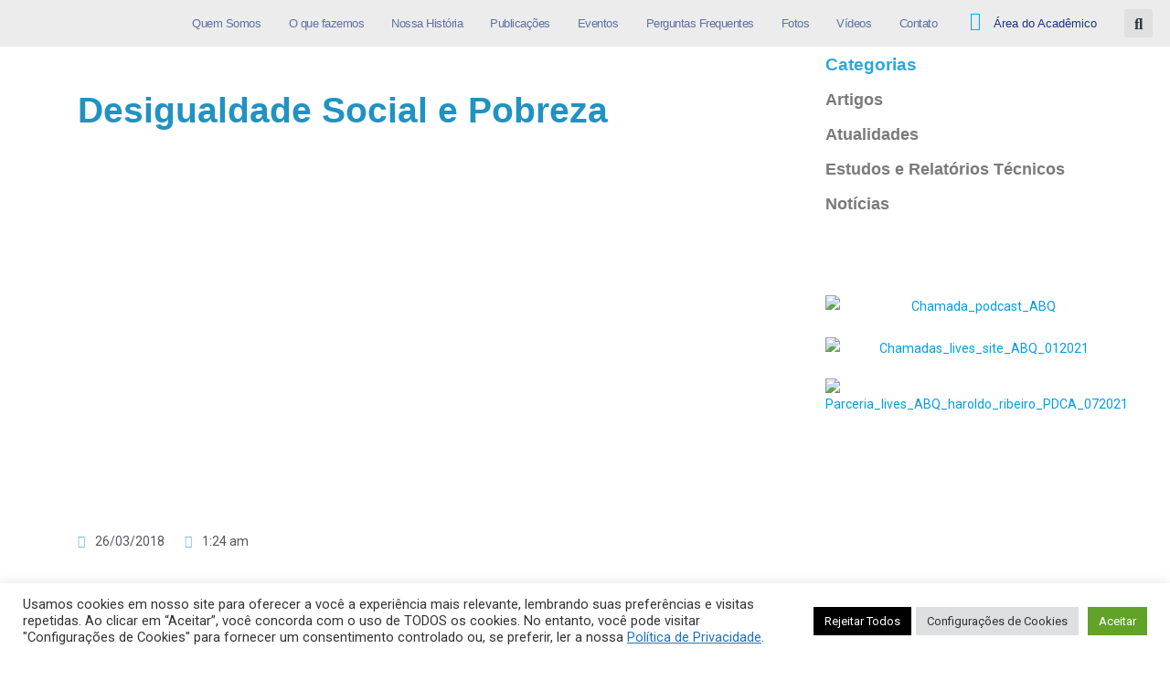

--- FILE ---
content_type: text/html; charset=UTF-8
request_url: https://abqualidade.org.br/desigualdade-social-e-pobreza/
body_size: 49793
content:
<!DOCTYPE html>
<html lang="pt-BR">
<head>
	<meta charset="UTF-8">
	<meta name="viewport" content="width=device-width, initial-scale=1.0, viewport-fit=cover" />		<title>Desigualdade Social e Pobreza &#8211; ABQ Qualidade</title>
<meta name='robots' content='max-image-preview:large' />
	<style>img:is([sizes="auto" i], [sizes^="auto," i]) { contain-intrinsic-size: 3000px 1500px }</style>
	<link rel='dns-prefetch' href='//www.googletagmanager.com' />
<link rel='dns-prefetch' href='//fonts.googleapis.com' />
<link rel="alternate" type="application/rss+xml" title="Feed para ABQ Qualidade &raquo;" href="https://abqualidade.org.br/feed/" />
<link rel="alternate" type="application/rss+xml" title="Feed de comentários para ABQ Qualidade &raquo;" href="https://abqualidade.org.br/comments/feed/" />
<link rel="alternate" type="application/rss+xml" title="Feed de comentários para ABQ Qualidade &raquo; Desigualdade Social e Pobreza" href="https://abqualidade.org.br/desigualdade-social-e-pobreza/feed/" />
<script type="text/javascript">
/* <![CDATA[ */
window._wpemojiSettings = {"baseUrl":"https:\/\/s.w.org\/images\/core\/emoji\/15.1.0\/72x72\/","ext":".png","svgUrl":"https:\/\/s.w.org\/images\/core\/emoji\/15.1.0\/svg\/","svgExt":".svg","source":{"concatemoji":"https:\/\/abqualidade.org.br\/wp-includes\/js\/wp-emoji-release.min.js?ver=6.8.1"}};
/*! This file is auto-generated */
!function(i,n){var o,s,e;function c(e){try{var t={supportTests:e,timestamp:(new Date).valueOf()};sessionStorage.setItem(o,JSON.stringify(t))}catch(e){}}function p(e,t,n){e.clearRect(0,0,e.canvas.width,e.canvas.height),e.fillText(t,0,0);var t=new Uint32Array(e.getImageData(0,0,e.canvas.width,e.canvas.height).data),r=(e.clearRect(0,0,e.canvas.width,e.canvas.height),e.fillText(n,0,0),new Uint32Array(e.getImageData(0,0,e.canvas.width,e.canvas.height).data));return t.every(function(e,t){return e===r[t]})}function u(e,t,n){switch(t){case"flag":return n(e,"\ud83c\udff3\ufe0f\u200d\u26a7\ufe0f","\ud83c\udff3\ufe0f\u200b\u26a7\ufe0f")?!1:!n(e,"\ud83c\uddfa\ud83c\uddf3","\ud83c\uddfa\u200b\ud83c\uddf3")&&!n(e,"\ud83c\udff4\udb40\udc67\udb40\udc62\udb40\udc65\udb40\udc6e\udb40\udc67\udb40\udc7f","\ud83c\udff4\u200b\udb40\udc67\u200b\udb40\udc62\u200b\udb40\udc65\u200b\udb40\udc6e\u200b\udb40\udc67\u200b\udb40\udc7f");case"emoji":return!n(e,"\ud83d\udc26\u200d\ud83d\udd25","\ud83d\udc26\u200b\ud83d\udd25")}return!1}function f(e,t,n){var r="undefined"!=typeof WorkerGlobalScope&&self instanceof WorkerGlobalScope?new OffscreenCanvas(300,150):i.createElement("canvas"),a=r.getContext("2d",{willReadFrequently:!0}),o=(a.textBaseline="top",a.font="600 32px Arial",{});return e.forEach(function(e){o[e]=t(a,e,n)}),o}function t(e){var t=i.createElement("script");t.src=e,t.defer=!0,i.head.appendChild(t)}"undefined"!=typeof Promise&&(o="wpEmojiSettingsSupports",s=["flag","emoji"],n.supports={everything:!0,everythingExceptFlag:!0},e=new Promise(function(e){i.addEventListener("DOMContentLoaded",e,{once:!0})}),new Promise(function(t){var n=function(){try{var e=JSON.parse(sessionStorage.getItem(o));if("object"==typeof e&&"number"==typeof e.timestamp&&(new Date).valueOf()<e.timestamp+604800&&"object"==typeof e.supportTests)return e.supportTests}catch(e){}return null}();if(!n){if("undefined"!=typeof Worker&&"undefined"!=typeof OffscreenCanvas&&"undefined"!=typeof URL&&URL.createObjectURL&&"undefined"!=typeof Blob)try{var e="postMessage("+f.toString()+"("+[JSON.stringify(s),u.toString(),p.toString()].join(",")+"));",r=new Blob([e],{type:"text/javascript"}),a=new Worker(URL.createObjectURL(r),{name:"wpTestEmojiSupports"});return void(a.onmessage=function(e){c(n=e.data),a.terminate(),t(n)})}catch(e){}c(n=f(s,u,p))}t(n)}).then(function(e){for(var t in e)n.supports[t]=e[t],n.supports.everything=n.supports.everything&&n.supports[t],"flag"!==t&&(n.supports.everythingExceptFlag=n.supports.everythingExceptFlag&&n.supports[t]);n.supports.everythingExceptFlag=n.supports.everythingExceptFlag&&!n.supports.flag,n.DOMReady=!1,n.readyCallback=function(){n.DOMReady=!0}}).then(function(){return e}).then(function(){var e;n.supports.everything||(n.readyCallback(),(e=n.source||{}).concatemoji?t(e.concatemoji):e.wpemoji&&e.twemoji&&(t(e.twemoji),t(e.wpemoji)))}))}((window,document),window._wpemojiSettings);
/* ]]> */
</script>
<link rel='stylesheet' id='mec-select2-style-css' href='https://abqualidade.org.br/wp-content/plugins/modern-events-calendar-lite/assets/packages/select2/select2.min.css?ver=6.8.1' type='text/css' media='all' />
<link rel='stylesheet' id='mec-font-icons-css' href='https://abqualidade.org.br/wp-content/plugins/modern-events-calendar-lite/assets/css/iconfonts.css?ver=6.8.1' type='text/css' media='all' />
<link rel='stylesheet' id='mec-frontend-style-css' href='https://abqualidade.org.br/wp-content/plugins/modern-events-calendar-lite/assets/css/frontend.min.css?ver=5.1.6' type='text/css' media='all' />
<link rel='stylesheet' id='mec-tooltip-style-css' href='https://abqualidade.org.br/wp-content/plugins/modern-events-calendar-lite/assets/packages/tooltip/tooltip.css?ver=6.8.1' type='text/css' media='all' />
<link rel='stylesheet' id='mec-tooltip-shadow-style-css' href='https://abqualidade.org.br/wp-content/plugins/modern-events-calendar-lite/assets/packages/tooltip/tooltipster-sideTip-shadow.min.css?ver=6.8.1' type='text/css' media='all' />
<link rel='stylesheet' id='mec-featherlight-style-css' href='https://abqualidade.org.br/wp-content/plugins/modern-events-calendar-lite/assets/packages/featherlight/featherlight.css?ver=6.8.1' type='text/css' media='all' />
<link rel='stylesheet' id='mec-google-fonts-css' href='//fonts.googleapis.com/css?family=Montserrat%3A400%2C700%7CRoboto%3A100%2C300%2C400%2C700&#038;ver=6.8.1' type='text/css' media='all' />
<link rel='stylesheet' id='mec-lity-style-css' href='https://abqualidade.org.br/wp-content/plugins/modern-events-calendar-lite/assets/packages/lity/lity.min.css?ver=6.8.1' type='text/css' media='all' />
<style id='wp-emoji-styles-inline-css' type='text/css'>

	img.wp-smiley, img.emoji {
		display: inline !important;
		border: none !important;
		box-shadow: none !important;
		height: 1em !important;
		width: 1em !important;
		margin: 0 0.07em !important;
		vertical-align: -0.1em !important;
		background: none !important;
		padding: 0 !important;
	}
</style>
<link rel='stylesheet' id='wp-block-library-css' href='https://abqualidade.org.br/wp-includes/css/dist/block-library/style.min.css?ver=6.8.1' type='text/css' media='all' />
<style id='classic-theme-styles-inline-css' type='text/css'>
/*! This file is auto-generated */
.wp-block-button__link{color:#fff;background-color:#32373c;border-radius:9999px;box-shadow:none;text-decoration:none;padding:calc(.667em + 2px) calc(1.333em + 2px);font-size:1.125em}.wp-block-file__button{background:#32373c;color:#fff;text-decoration:none}
</style>
<style id='global-styles-inline-css' type='text/css'>
:root{--wp--preset--aspect-ratio--square: 1;--wp--preset--aspect-ratio--4-3: 4/3;--wp--preset--aspect-ratio--3-4: 3/4;--wp--preset--aspect-ratio--3-2: 3/2;--wp--preset--aspect-ratio--2-3: 2/3;--wp--preset--aspect-ratio--16-9: 16/9;--wp--preset--aspect-ratio--9-16: 9/16;--wp--preset--color--black: #000000;--wp--preset--color--cyan-bluish-gray: #abb8c3;--wp--preset--color--white: #ffffff;--wp--preset--color--pale-pink: #f78da7;--wp--preset--color--vivid-red: #cf2e2e;--wp--preset--color--luminous-vivid-orange: #ff6900;--wp--preset--color--luminous-vivid-amber: #fcb900;--wp--preset--color--light-green-cyan: #7bdcb5;--wp--preset--color--vivid-green-cyan: #00d084;--wp--preset--color--pale-cyan-blue: #8ed1fc;--wp--preset--color--vivid-cyan-blue: #0693e3;--wp--preset--color--vivid-purple: #9b51e0;--wp--preset--gradient--vivid-cyan-blue-to-vivid-purple: linear-gradient(135deg,rgba(6,147,227,1) 0%,rgb(155,81,224) 100%);--wp--preset--gradient--light-green-cyan-to-vivid-green-cyan: linear-gradient(135deg,rgb(122,220,180) 0%,rgb(0,208,130) 100%);--wp--preset--gradient--luminous-vivid-amber-to-luminous-vivid-orange: linear-gradient(135deg,rgba(252,185,0,1) 0%,rgba(255,105,0,1) 100%);--wp--preset--gradient--luminous-vivid-orange-to-vivid-red: linear-gradient(135deg,rgba(255,105,0,1) 0%,rgb(207,46,46) 100%);--wp--preset--gradient--very-light-gray-to-cyan-bluish-gray: linear-gradient(135deg,rgb(238,238,238) 0%,rgb(169,184,195) 100%);--wp--preset--gradient--cool-to-warm-spectrum: linear-gradient(135deg,rgb(74,234,220) 0%,rgb(151,120,209) 20%,rgb(207,42,186) 40%,rgb(238,44,130) 60%,rgb(251,105,98) 80%,rgb(254,248,76) 100%);--wp--preset--gradient--blush-light-purple: linear-gradient(135deg,rgb(255,206,236) 0%,rgb(152,150,240) 100%);--wp--preset--gradient--blush-bordeaux: linear-gradient(135deg,rgb(254,205,165) 0%,rgb(254,45,45) 50%,rgb(107,0,62) 100%);--wp--preset--gradient--luminous-dusk: linear-gradient(135deg,rgb(255,203,112) 0%,rgb(199,81,192) 50%,rgb(65,88,208) 100%);--wp--preset--gradient--pale-ocean: linear-gradient(135deg,rgb(255,245,203) 0%,rgb(182,227,212) 50%,rgb(51,167,181) 100%);--wp--preset--gradient--electric-grass: linear-gradient(135deg,rgb(202,248,128) 0%,rgb(113,206,126) 100%);--wp--preset--gradient--midnight: linear-gradient(135deg,rgb(2,3,129) 0%,rgb(40,116,252) 100%);--wp--preset--font-size--small: 13px;--wp--preset--font-size--medium: 20px;--wp--preset--font-size--large: 36px;--wp--preset--font-size--x-large: 42px;--wp--preset--spacing--20: 0.44rem;--wp--preset--spacing--30: 0.67rem;--wp--preset--spacing--40: 1rem;--wp--preset--spacing--50: 1.5rem;--wp--preset--spacing--60: 2.25rem;--wp--preset--spacing--70: 3.38rem;--wp--preset--spacing--80: 5.06rem;--wp--preset--shadow--natural: 6px 6px 9px rgba(0, 0, 0, 0.2);--wp--preset--shadow--deep: 12px 12px 50px rgba(0, 0, 0, 0.4);--wp--preset--shadow--sharp: 6px 6px 0px rgba(0, 0, 0, 0.2);--wp--preset--shadow--outlined: 6px 6px 0px -3px rgba(255, 255, 255, 1), 6px 6px rgba(0, 0, 0, 1);--wp--preset--shadow--crisp: 6px 6px 0px rgba(0, 0, 0, 1);}:where(.is-layout-flex){gap: 0.5em;}:where(.is-layout-grid){gap: 0.5em;}body .is-layout-flex{display: flex;}.is-layout-flex{flex-wrap: wrap;align-items: center;}.is-layout-flex > :is(*, div){margin: 0;}body .is-layout-grid{display: grid;}.is-layout-grid > :is(*, div){margin: 0;}:where(.wp-block-columns.is-layout-flex){gap: 2em;}:where(.wp-block-columns.is-layout-grid){gap: 2em;}:where(.wp-block-post-template.is-layout-flex){gap: 1.25em;}:where(.wp-block-post-template.is-layout-grid){gap: 1.25em;}.has-black-color{color: var(--wp--preset--color--black) !important;}.has-cyan-bluish-gray-color{color: var(--wp--preset--color--cyan-bluish-gray) !important;}.has-white-color{color: var(--wp--preset--color--white) !important;}.has-pale-pink-color{color: var(--wp--preset--color--pale-pink) !important;}.has-vivid-red-color{color: var(--wp--preset--color--vivid-red) !important;}.has-luminous-vivid-orange-color{color: var(--wp--preset--color--luminous-vivid-orange) !important;}.has-luminous-vivid-amber-color{color: var(--wp--preset--color--luminous-vivid-amber) !important;}.has-light-green-cyan-color{color: var(--wp--preset--color--light-green-cyan) !important;}.has-vivid-green-cyan-color{color: var(--wp--preset--color--vivid-green-cyan) !important;}.has-pale-cyan-blue-color{color: var(--wp--preset--color--pale-cyan-blue) !important;}.has-vivid-cyan-blue-color{color: var(--wp--preset--color--vivid-cyan-blue) !important;}.has-vivid-purple-color{color: var(--wp--preset--color--vivid-purple) !important;}.has-black-background-color{background-color: var(--wp--preset--color--black) !important;}.has-cyan-bluish-gray-background-color{background-color: var(--wp--preset--color--cyan-bluish-gray) !important;}.has-white-background-color{background-color: var(--wp--preset--color--white) !important;}.has-pale-pink-background-color{background-color: var(--wp--preset--color--pale-pink) !important;}.has-vivid-red-background-color{background-color: var(--wp--preset--color--vivid-red) !important;}.has-luminous-vivid-orange-background-color{background-color: var(--wp--preset--color--luminous-vivid-orange) !important;}.has-luminous-vivid-amber-background-color{background-color: var(--wp--preset--color--luminous-vivid-amber) !important;}.has-light-green-cyan-background-color{background-color: var(--wp--preset--color--light-green-cyan) !important;}.has-vivid-green-cyan-background-color{background-color: var(--wp--preset--color--vivid-green-cyan) !important;}.has-pale-cyan-blue-background-color{background-color: var(--wp--preset--color--pale-cyan-blue) !important;}.has-vivid-cyan-blue-background-color{background-color: var(--wp--preset--color--vivid-cyan-blue) !important;}.has-vivid-purple-background-color{background-color: var(--wp--preset--color--vivid-purple) !important;}.has-black-border-color{border-color: var(--wp--preset--color--black) !important;}.has-cyan-bluish-gray-border-color{border-color: var(--wp--preset--color--cyan-bluish-gray) !important;}.has-white-border-color{border-color: var(--wp--preset--color--white) !important;}.has-pale-pink-border-color{border-color: var(--wp--preset--color--pale-pink) !important;}.has-vivid-red-border-color{border-color: var(--wp--preset--color--vivid-red) !important;}.has-luminous-vivid-orange-border-color{border-color: var(--wp--preset--color--luminous-vivid-orange) !important;}.has-luminous-vivid-amber-border-color{border-color: var(--wp--preset--color--luminous-vivid-amber) !important;}.has-light-green-cyan-border-color{border-color: var(--wp--preset--color--light-green-cyan) !important;}.has-vivid-green-cyan-border-color{border-color: var(--wp--preset--color--vivid-green-cyan) !important;}.has-pale-cyan-blue-border-color{border-color: var(--wp--preset--color--pale-cyan-blue) !important;}.has-vivid-cyan-blue-border-color{border-color: var(--wp--preset--color--vivid-cyan-blue) !important;}.has-vivid-purple-border-color{border-color: var(--wp--preset--color--vivid-purple) !important;}.has-vivid-cyan-blue-to-vivid-purple-gradient-background{background: var(--wp--preset--gradient--vivid-cyan-blue-to-vivid-purple) !important;}.has-light-green-cyan-to-vivid-green-cyan-gradient-background{background: var(--wp--preset--gradient--light-green-cyan-to-vivid-green-cyan) !important;}.has-luminous-vivid-amber-to-luminous-vivid-orange-gradient-background{background: var(--wp--preset--gradient--luminous-vivid-amber-to-luminous-vivid-orange) !important;}.has-luminous-vivid-orange-to-vivid-red-gradient-background{background: var(--wp--preset--gradient--luminous-vivid-orange-to-vivid-red) !important;}.has-very-light-gray-to-cyan-bluish-gray-gradient-background{background: var(--wp--preset--gradient--very-light-gray-to-cyan-bluish-gray) !important;}.has-cool-to-warm-spectrum-gradient-background{background: var(--wp--preset--gradient--cool-to-warm-spectrum) !important;}.has-blush-light-purple-gradient-background{background: var(--wp--preset--gradient--blush-light-purple) !important;}.has-blush-bordeaux-gradient-background{background: var(--wp--preset--gradient--blush-bordeaux) !important;}.has-luminous-dusk-gradient-background{background: var(--wp--preset--gradient--luminous-dusk) !important;}.has-pale-ocean-gradient-background{background: var(--wp--preset--gradient--pale-ocean) !important;}.has-electric-grass-gradient-background{background: var(--wp--preset--gradient--electric-grass) !important;}.has-midnight-gradient-background{background: var(--wp--preset--gradient--midnight) !important;}.has-small-font-size{font-size: var(--wp--preset--font-size--small) !important;}.has-medium-font-size{font-size: var(--wp--preset--font-size--medium) !important;}.has-large-font-size{font-size: var(--wp--preset--font-size--large) !important;}.has-x-large-font-size{font-size: var(--wp--preset--font-size--x-large) !important;}
:where(.wp-block-post-template.is-layout-flex){gap: 1.25em;}:where(.wp-block-post-template.is-layout-grid){gap: 1.25em;}
:where(.wp-block-columns.is-layout-flex){gap: 2em;}:where(.wp-block-columns.is-layout-grid){gap: 2em;}
:root :where(.wp-block-pullquote){font-size: 1.5em;line-height: 1.6;}
</style>
<link rel='stylesheet' id='contact-form-7-css' href='https://abqualidade.org.br/wp-content/plugins/contact-form-7/includes/css/styles.css?ver=6.1.4' type='text/css' media='all' />
<link rel='stylesheet' id='cookie-law-info-css' href='https://abqualidade.org.br/wp-content/plugins/cookie-law-info/legacy/public/css/cookie-law-info-public.css?ver=3.3.2' type='text/css' media='all' />
<link rel='stylesheet' id='cookie-law-info-gdpr-css' href='https://abqualidade.org.br/wp-content/plugins/cookie-law-info/legacy/public/css/cookie-law-info-gdpr.css?ver=3.3.2' type='text/css' media='all' />
<link rel='stylesheet' id='rs-plugin-settings-css' href='https://abqualidade.org.br/wp-content/plugins/revslider/public/assets/css/rs6.css?ver=6.3.5' type='text/css' media='all' />
<style id='rs-plugin-settings-inline-css' type='text/css'>
#rs-demo-id {}
</style>
<link rel='stylesheet' id='news-portal-fonts-css' href='https://fonts.googleapis.com/css?family=Roboto+Condensed%3A300italic%2C400italic%2C700italic%2C400%2C300%2C700%7CRoboto%3A300%2C400%2C400i%2C500%2C700%7CTitillium+Web%3A400%2C600%2C700%2C300&#038;subset=latin%2Clatin-ext' type='text/css' media='all' />
<link rel='stylesheet' id='news-portal-font-awesome-css' href='https://abqualidade.org.br/wp-content/themes/news-portal/assets/library/font-awesome/css/all.min.css?ver=6.5.1' type='text/css' media='all' />
<link rel='stylesheet' id='lightslider-style-css' href='https://abqualidade.org.br/wp-content/themes/news-portal/assets/library/lightslider/css/lightslider.min.css?ver=1.1.6' type='text/css' media='all' />
<link rel='stylesheet' id='news-portal-style-css' href='https://abqualidade.org.br/wp-content/themes/news-portal/style.css?ver=1.5.7' type='text/css' media='all' />
<link rel='stylesheet' id='news-portal-dark-style-css' href='https://abqualidade.org.br/wp-content/themes/news-portal/assets/css/np-dark.css?ver=1.5.7' type='text/css' media='all' />
<link rel='stylesheet' id='news-portal-preloader-style-css' href='https://abqualidade.org.br/wp-content/themes/news-portal/assets/css/np-preloader.css?ver=1.5.7' type='text/css' media='all' />
<link rel='stylesheet' id='news-portal-responsive-style-css' href='https://abqualidade.org.br/wp-content/themes/news-portal/assets/css/np-responsive.css?ver=1.5.7' type='text/css' media='all' />
<link rel='stylesheet' id='elementor-frontend-css' href='https://abqualidade.org.br/wp-content/plugins/elementor/assets/css/frontend.min.css?ver=3.29.2' type='text/css' media='all' />
<link rel='stylesheet' id='widget-image-css' href='https://abqualidade.org.br/wp-content/plugins/elementor/assets/css/widget-image.min.css?ver=3.29.2' type='text/css' media='all' />
<link rel='stylesheet' id='widget-nav-menu-css' href='https://abqualidade.org.br/wp-content/plugins/elementor-pro/assets/css/widget-nav-menu.min.css?ver=3.25.4' type='text/css' media='all' />
<link rel='stylesheet' id='widget-heading-css' href='https://abqualidade.org.br/wp-content/plugins/elementor/assets/css/widget-heading.min.css?ver=3.29.2' type='text/css' media='all' />
<link rel='stylesheet' id='widget-search-form-css' href='https://abqualidade.org.br/wp-content/plugins/elementor-pro/assets/css/widget-search-form.min.css?ver=3.25.4' type='text/css' media='all' />
<link rel='stylesheet' id='elementor-icons-shared-0-css' href='https://abqualidade.org.br/wp-content/plugins/elementor/assets/lib/font-awesome/css/fontawesome.min.css?ver=5.15.3' type='text/css' media='all' />
<link rel='stylesheet' id='elementor-icons-fa-solid-css' href='https://abqualidade.org.br/wp-content/plugins/elementor/assets/lib/font-awesome/css/solid.min.css?ver=5.15.3' type='text/css' media='all' />
<link rel='stylesheet' id='widget-social-icons-css' href='https://abqualidade.org.br/wp-content/plugins/elementor/assets/css/widget-social-icons.min.css?ver=3.29.2' type='text/css' media='all' />
<link rel='stylesheet' id='e-apple-webkit-css' href='https://abqualidade.org.br/wp-content/plugins/elementor/assets/css/conditionals/apple-webkit.min.css?ver=3.29.2' type='text/css' media='all' />
<link rel='stylesheet' id='widget-spacer-css' href='https://abqualidade.org.br/wp-content/plugins/elementor/assets/css/widget-spacer.min.css?ver=3.29.2' type='text/css' media='all' />
<link rel='stylesheet' id='widget-post-info-css' href='https://abqualidade.org.br/wp-content/plugins/elementor-pro/assets/css/widget-post-info.min.css?ver=3.25.4' type='text/css' media='all' />
<link rel='stylesheet' id='widget-icon-list-css' href='https://abqualidade.org.br/wp-content/plugins/elementor/assets/css/widget-icon-list.min.css?ver=3.29.2' type='text/css' media='all' />
<link rel='stylesheet' id='elementor-icons-fa-regular-css' href='https://abqualidade.org.br/wp-content/plugins/elementor/assets/lib/font-awesome/css/regular.min.css?ver=5.15.3' type='text/css' media='all' />
<link rel='stylesheet' id='e-animation-shrink-css' href='https://abqualidade.org.br/wp-content/plugins/elementor/assets/lib/animations/styles/e-animation-shrink.min.css?ver=3.29.2' type='text/css' media='all' />
<link rel='stylesheet' id='swiper-css' href='https://abqualidade.org.br/wp-content/plugins/elementor/assets/lib/swiper/v8/css/swiper.min.css?ver=8.4.5' type='text/css' media='all' />
<link rel='stylesheet' id='e-swiper-css' href='https://abqualidade.org.br/wp-content/plugins/elementor/assets/css/conditionals/e-swiper.min.css?ver=3.29.2' type='text/css' media='all' />
<link rel='stylesheet' id='widget-posts-css' href='https://abqualidade.org.br/wp-content/plugins/elementor-pro/assets/css/widget-posts.min.css?ver=3.25.4' type='text/css' media='all' />
<link rel='stylesheet' id='elementor-icons-css' href='https://abqualidade.org.br/wp-content/plugins/elementor/assets/lib/eicons/css/elementor-icons.min.css?ver=5.40.0' type='text/css' media='all' />
<link rel='stylesheet' id='elementor-post-645-css' href='https://abqualidade.org.br/wp-content/uploads/elementor/css/post-645.css?ver=1750696969' type='text/css' media='all' />
<link rel='stylesheet' id='e-popup-style-css' href='https://abqualidade.org.br/wp-content/plugins/elementor-pro/assets/css/conditionals/popup.min.css?ver=3.25.4' type='text/css' media='all' />
<link rel='stylesheet' id='elementor-post-6660-css' href='https://abqualidade.org.br/wp-content/uploads/elementor/css/post-6660.css?ver=1750696969' type='text/css' media='all' />
<link rel='stylesheet' id='elementor-post-6067-css' href='https://abqualidade.org.br/wp-content/uploads/elementor/css/post-6067.css?ver=1760380364' type='text/css' media='all' />
<link rel='stylesheet' id='elementor-post-659-css' href='https://abqualidade.org.br/wp-content/uploads/elementor/css/post-659.css?ver=1750696970' type='text/css' media='all' />
<link rel='stylesheet' id='elementor-gf-local-roboto-css' href='https://abqualidade.org.br/wp-content/uploads/elementor/google-fonts/css/roboto.css?ver=1748616008' type='text/css' media='all' />
<link rel='stylesheet' id='elementor-gf-local-robotoslab-css' href='https://abqualidade.org.br/wp-content/uploads/elementor/google-fonts/css/robotoslab.css?ver=1748616026' type='text/css' media='all' />
<link rel='stylesheet' id='elementor-gf-local-rubik-css' href='https://abqualidade.org.br/wp-content/uploads/elementor/google-fonts/css/rubik.css?ver=1748616049' type='text/css' media='all' />
<link rel='stylesheet' id='elementor-icons-fa-brands-css' href='https://abqualidade.org.br/wp-content/plugins/elementor/assets/lib/font-awesome/css/brands.min.css?ver=5.15.3' type='text/css' media='all' />
<script type="text/javascript" src="https://abqualidade.org.br/wp-includes/js/jquery/jquery.min.js?ver=3.7.1" id="jquery-core-js"></script>
<script type="text/javascript" src="https://abqualidade.org.br/wp-includes/js/jquery/jquery-migrate.min.js?ver=3.4.1" id="jquery-migrate-js"></script>
<script type="text/javascript" id="mo2fa_elementor_script-js-extra">
/* <![CDATA[ */
var my_ajax_object = {"ajax_url":"https:\/\/abqualidade.org.br\/login\/","nonce":"10a0fce0c6","mo2f_login_option":"0","mo2f_enable_login_with_2nd_factor":""};
/* ]]> */
</script>
<script type="text/javascript" src="https://abqualidade.org.br/wp-content/plugins/miniorange-2-factor-authentication/includes/js/mo2fa_elementor.min.js?ver=6.0.9" id="mo2fa_elementor_script-js"></script>
<script type="text/javascript" src="https://abqualidade.org.br/wp-content/plugins/modern-events-calendar-lite/assets/js/jquery.typewatch.js?ver=6.8.1" id="mec-typekit-script-js"></script>
<script type="text/javascript" src="https://abqualidade.org.br/wp-content/plugins/modern-events-calendar-lite/assets/packages/featherlight/featherlight.js?ver=6.8.1" id="mec-featherlight-script-js"></script>
<script type="text/javascript" src="https://abqualidade.org.br/wp-content/plugins/modern-events-calendar-lite/assets/packages/select2/select2.full.min.js?ver=6.8.1" id="mec-select2-script-js"></script>
<script type="text/javascript" id="mec-frontend-script-js-extra">
/* <![CDATA[ */
var mecdata = {"day":"dia","days":"dias","hour":"hora","hours":"horas","minute":"minuto","minutes":"minutos","second":"segundo","seconds":"segundos","elementor_edit_mode":"no","recapcha_key":"","ajax_url":"https:\/\/abqualidade.org.br\/wp-admin\/admin-ajax.php","fes_nonce":"67ff8f2514","current_year":"2026"};
/* ]]> */
</script>
<script type="text/javascript" src="https://abqualidade.org.br/wp-content/plugins/modern-events-calendar-lite/assets/js/frontend.js?ver=5.1.6" id="mec-frontend-script-js"></script>
<script type="text/javascript" src="https://abqualidade.org.br/wp-content/plugins/modern-events-calendar-lite/assets/packages/tooltip/tooltip.js?ver=6.8.1" id="mec-tooltip-script-js"></script>
<script type="text/javascript" src="https://abqualidade.org.br/wp-content/plugins/modern-events-calendar-lite/assets/js/events.js?ver=5.1.6" id="mec-events-script-js"></script>
<script type="text/javascript" src="https://abqualidade.org.br/wp-content/plugins/modern-events-calendar-lite/assets/packages/lity/lity.min.js?ver=6.8.1" id="mec-lity-script-js"></script>
<script type="text/javascript" src="https://abqualidade.org.br/wp-content/plugins/modern-events-calendar-lite/assets/packages/colorbrightness/colorbrightness.min.js?ver=6.8.1" id="mec-colorbrightness-script-js"></script>
<script type="text/javascript" src="https://abqualidade.org.br/wp-content/plugins/modern-events-calendar-lite/assets/packages/owl-carousel/owl.carousel.min.js?ver=6.8.1" id="mec-owl-carousel-script-js"></script>
<script type="text/javascript" id="cookie-law-info-js-extra">
/* <![CDATA[ */
var Cli_Data = {"nn_cookie_ids":[],"cookielist":[],"non_necessary_cookies":[],"ccpaEnabled":"","ccpaRegionBased":"","ccpaBarEnabled":"","strictlyEnabled":["necessary","obligatoire"],"ccpaType":"gdpr","js_blocking":"1","custom_integration":"","triggerDomRefresh":"","secure_cookies":""};
var cli_cookiebar_settings = {"animate_speed_hide":"500","animate_speed_show":"500","background":"#FFF","border":"#b1a6a6c2","border_on":"","button_1_button_colour":"#61a229","button_1_button_hover":"#4e8221","button_1_link_colour":"#fff","button_1_as_button":"1","button_1_new_win":"","button_2_button_colour":"#333","button_2_button_hover":"#292929","button_2_link_colour":"#1e73be","button_2_as_button":"","button_2_hidebar":"","button_3_button_colour":"#000000","button_3_button_hover":"#000000","button_3_link_colour":"#ffffff","button_3_as_button":"1","button_3_new_win":"","button_4_button_colour":"#dedfe0","button_4_button_hover":"#b2b2b3","button_4_link_colour":"#333333","button_4_as_button":"1","button_7_button_colour":"#61a229","button_7_button_hover":"#4e8221","button_7_link_colour":"#fff","button_7_as_button":"1","button_7_new_win":"","font_family":"inherit","header_fix":"","notify_animate_hide":"1","notify_animate_show":"","notify_div_id":"#cookie-law-info-bar","notify_position_horizontal":"right","notify_position_vertical":"bottom","scroll_close":"","scroll_close_reload":"","accept_close_reload":"","reject_close_reload":"","showagain_tab":"","showagain_background":"#fff","showagain_border":"#000","showagain_div_id":"#cookie-law-info-again","showagain_x_position":"100px","text":"#333333","show_once_yn":"","show_once":"10000","logging_on":"","as_popup":"","popup_overlay":"1","bar_heading_text":"","cookie_bar_as":"banner","popup_showagain_position":"bottom-right","widget_position":"left"};
var log_object = {"ajax_url":"https:\/\/abqualidade.org.br\/wp-admin\/admin-ajax.php"};
/* ]]> */
</script>
<script type="text/javascript" src="https://abqualidade.org.br/wp-content/plugins/cookie-law-info/legacy/public/js/cookie-law-info-public.js?ver=3.3.2" id="cookie-law-info-js"></script>
<script type="text/javascript" src="https://abqualidade.org.br/wp-content/plugins/revslider/public/assets/js/rbtools.min.js?ver=6.3.5" id="tp-tools-js"></script>
<script type="text/javascript" src="https://abqualidade.org.br/wp-content/plugins/revslider/public/assets/js/rs6.min.js?ver=6.3.5" id="revmin-js"></script>

<!-- Snippet da etiqueta do Google (gtag.js) adicionado pelo Site Kit -->
<!-- Snippet do Google Análises adicionado pelo Site Kit -->
<script type="text/javascript" src="https://www.googletagmanager.com/gtag/js?id=GT-PBCKCZJL" id="google_gtagjs-js" async></script>
<script type="text/javascript" id="google_gtagjs-js-after">
/* <![CDATA[ */
window.dataLayer = window.dataLayer || [];function gtag(){dataLayer.push(arguments);}
gtag("set","linker",{"domains":["abqualidade.org.br"]});
gtag("js", new Date());
gtag("set", "developer_id.dZTNiMT", true);
gtag("config", "GT-PBCKCZJL", {"googlesitekit_post_type":"post"});
 window._googlesitekit = window._googlesitekit || {}; window._googlesitekit.throttledEvents = []; window._googlesitekit.gtagEvent = (name, data) => { var key = JSON.stringify( { name, data } ); if ( !! window._googlesitekit.throttledEvents[ key ] ) { return; } window._googlesitekit.throttledEvents[ key ] = true; setTimeout( () => { delete window._googlesitekit.throttledEvents[ key ]; }, 5 ); gtag( "event", name, { ...data, event_source: "site-kit" } ); }; 
/* ]]> */
</script>
<link rel="https://api.w.org/" href="https://abqualidade.org.br/wp-json/" /><link rel="alternate" title="JSON" type="application/json" href="https://abqualidade.org.br/wp-json/wp/v2/posts/1635" /><link rel="EditURI" type="application/rsd+xml" title="RSD" href="https://abqualidade.org.br/xmlrpc.php?rsd" />
<meta name="generator" content="WordPress 6.8.1" />
<link rel="canonical" href="https://abqualidade.org.br/desigualdade-social-e-pobreza/" />
<link rel='shortlink' href='https://abqualidade.org.br/?p=1635' />
<link rel="alternate" title="oEmbed (JSON)" type="application/json+oembed" href="https://abqualidade.org.br/wp-json/oembed/1.0/embed?url=https%3A%2F%2Fabqualidade.org.br%2Fdesigualdade-social-e-pobreza%2F" />
<link rel="alternate" title="oEmbed (XML)" type="text/xml+oembed" href="https://abqualidade.org.br/wp-json/oembed/1.0/embed?url=https%3A%2F%2Fabqualidade.org.br%2Fdesigualdade-social-e-pobreza%2F&#038;format=xml" />
<meta name="cdp-version" content="1.5.0" /><meta name="generator" content="Site Kit by Google 1.160.1" /><head>
  <script src="https://www.google.com/recaptcha/enterprise.js?render=6LeLr5wrAAAAAO9D7v73osrvGFj0WNDNyS--Qng5"></script>
  <!-- Your code -->
</head><link rel="pingback" href="https://abqualidade.org.br/xmlrpc.php"><meta name="generator" content="Elementor 3.29.2; features: additional_custom_breakpoints, e_local_google_fonts; settings: css_print_method-external, google_font-enabled, font_display-auto">
<script src="https://optin.entregaemails.com.br/accounts/60351/forms/11" type="text/javascript" charset="utf-8" async defer></script>


			<style>
				.e-con.e-parent:nth-of-type(n+4):not(.e-lazyloaded):not(.e-no-lazyload),
				.e-con.e-parent:nth-of-type(n+4):not(.e-lazyloaded):not(.e-no-lazyload) * {
					background-image: none !important;
				}
				@media screen and (max-height: 1024px) {
					.e-con.e-parent:nth-of-type(n+3):not(.e-lazyloaded):not(.e-no-lazyload),
					.e-con.e-parent:nth-of-type(n+3):not(.e-lazyloaded):not(.e-no-lazyload) * {
						background-image: none !important;
					}
				}
				@media screen and (max-height: 640px) {
					.e-con.e-parent:nth-of-type(n+2):not(.e-lazyloaded):not(.e-no-lazyload),
					.e-con.e-parent:nth-of-type(n+2):not(.e-lazyloaded):not(.e-no-lazyload) * {
						background-image: none !important;
					}
				}
			</style>
			<script>  function onClick(e) {
    e.preventDefault();
    grecaptcha.enterprise.ready(async () => {
      const token = await grecaptcha.enterprise.execute('6LeLr5wrAAAAAO9D7v73osrvGFj0WNDNyS--Qng5', {action: 'LOGIN'});
    });
  }
</script><meta name="generator" content="Powered by Slider Revolution 6.3.5 - responsive, Mobile-Friendly Slider Plugin for WordPress with comfortable drag and drop interface." />
<style id="uagb-style-frontend-1635">.uag-blocks-common-selector{z-index:var(--z-index-desktop) !important}@media (max-width: 976px){.uag-blocks-common-selector{z-index:var(--z-index-tablet) !important}}@media (max-width: 767px){.uag-blocks-common-selector{z-index:var(--z-index-mobile) !important}}
</style><link rel="icon" href="https://abqualidade.org.br/wp-content/uploads/2020/02/cropped-icone_ABQ_logo-32x32.png" sizes="32x32" />
<link rel="icon" href="https://abqualidade.org.br/wp-content/uploads/2020/02/cropped-icone_ABQ_logo-192x192.png" sizes="192x192" />
<link rel="apple-touch-icon" href="https://abqualidade.org.br/wp-content/uploads/2020/02/cropped-icone_ABQ_logo-180x180.png" />
<meta name="msapplication-TileImage" content="https://abqualidade.org.br/wp-content/uploads/2020/02/cropped-icone_ABQ_logo-270x270.png" />
<script type="text/javascript">function setREVStartSize(e){
			//window.requestAnimationFrame(function() {				 
				window.RSIW = window.RSIW===undefined ? window.innerWidth : window.RSIW;	
				window.RSIH = window.RSIH===undefined ? window.innerHeight : window.RSIH;	
				try {								
					var pw = document.getElementById(e.c).parentNode.offsetWidth,
						newh;
					pw = pw===0 || isNaN(pw) ? window.RSIW : pw;
					e.tabw = e.tabw===undefined ? 0 : parseInt(e.tabw);
					e.thumbw = e.thumbw===undefined ? 0 : parseInt(e.thumbw);
					e.tabh = e.tabh===undefined ? 0 : parseInt(e.tabh);
					e.thumbh = e.thumbh===undefined ? 0 : parseInt(e.thumbh);
					e.tabhide = e.tabhide===undefined ? 0 : parseInt(e.tabhide);
					e.thumbhide = e.thumbhide===undefined ? 0 : parseInt(e.thumbhide);
					e.mh = e.mh===undefined || e.mh=="" || e.mh==="auto" ? 0 : parseInt(e.mh,0);		
					if(e.layout==="fullscreen" || e.l==="fullscreen") 						
						newh = Math.max(e.mh,window.RSIH);					
					else{					
						e.gw = Array.isArray(e.gw) ? e.gw : [e.gw];
						for (var i in e.rl) if (e.gw[i]===undefined || e.gw[i]===0) e.gw[i] = e.gw[i-1];					
						e.gh = e.el===undefined || e.el==="" || (Array.isArray(e.el) && e.el.length==0)? e.gh : e.el;
						e.gh = Array.isArray(e.gh) ? e.gh : [e.gh];
						for (var i in e.rl) if (e.gh[i]===undefined || e.gh[i]===0) e.gh[i] = e.gh[i-1];
											
						var nl = new Array(e.rl.length),
							ix = 0,						
							sl;					
						e.tabw = e.tabhide>=pw ? 0 : e.tabw;
						e.thumbw = e.thumbhide>=pw ? 0 : e.thumbw;
						e.tabh = e.tabhide>=pw ? 0 : e.tabh;
						e.thumbh = e.thumbhide>=pw ? 0 : e.thumbh;					
						for (var i in e.rl) nl[i] = e.rl[i]<window.RSIW ? 0 : e.rl[i];
						sl = nl[0];									
						for (var i in nl) if (sl>nl[i] && nl[i]>0) { sl = nl[i]; ix=i;}															
						var m = pw>(e.gw[ix]+e.tabw+e.thumbw) ? 1 : (pw-(e.tabw+e.thumbw)) / (e.gw[ix]);					
						newh =  (e.gh[ix] * m) + (e.tabh + e.thumbh);
					}				
					if(window.rs_init_css===undefined) window.rs_init_css = document.head.appendChild(document.createElement("style"));					
					document.getElementById(e.c).height = newh+"px";
					window.rs_init_css.innerHTML += "#"+e.c+"_wrapper { height: "+newh+"px }";				
				} catch(e){
					console.log("Failure at Presize of Slider:" + e)
				}					   
			//});
		  };</script>
<!--News Portal CSS -->
<style type="text/css">
.category-button.np-cat-57 a{background:#00a9e0}.category-button.np-cat-57 a:hover{background:#0077ae}.np-block-title .np-cat-57{color:#00a9e0}.category-button.np-cat-9 a{background:#00a9e0}.category-button.np-cat-9 a:hover{background:#0077ae}.np-block-title .np-cat-9{color:#00a9e0}.category-button.np-cat-5 a{background:#00a9e0}.category-button.np-cat-5 a:hover{background:#0077ae}.np-block-title .np-cat-5{color:#00a9e0}.category-button.np-cat-122 a{background:#00a9e0}.category-button.np-cat-122 a:hover{background:#0077ae}.np-block-title .np-cat-122{color:#00a9e0}.category-button.np-cat-92 a{background:#00a9e0}.category-button.np-cat-92 a:hover{background:#0077ae}.np-block-title .np-cat-92{color:#00a9e0}.category-button.np-cat-56 a{background:#00a9e0}.category-button.np-cat-56 a:hover{background:#0077ae}.np-block-title .np-cat-56{color:#00a9e0}.category-button.np-cat-8 a{background:#00a9e0}.category-button.np-cat-8 a:hover{background:#0077ae}.np-block-title .np-cat-8{color:#00a9e0}.category-button.np-cat-63 a{background:#00a9e0}.category-button.np-cat-63 a:hover{background:#0077ae}.np-block-title .np-cat-63{color:#00a9e0}.category-button.np-cat-93 a{background:#00a9e0}.category-button.np-cat-93 a:hover{background:#0077ae}.np-block-title .np-cat-93{color:#00a9e0}.category-button.np-cat-62 a{background:#00a9e0}.category-button.np-cat-62 a:hover{background:#0077ae}.np-block-title .np-cat-62{color:#00a9e0}.category-button.np-cat-55 a{background:#00a9e0}.category-button.np-cat-55 a:hover{background:#0077ae}.np-block-title .np-cat-55{color:#00a9e0}.category-button.np-cat-64 a{background:#00a9e0}.category-button.np-cat-64 a:hover{background:#0077ae}.np-block-title .np-cat-64{color:#00a9e0}.category-button.np-cat-1 a{background:#00a9e0}.category-button.np-cat-1 a:hover{background:#0077ae}.np-block-title .np-cat-1{color:#00a9e0}.category-button.np-cat-91 a{background:#00a9e0}.category-button.np-cat-91 a:hover{background:#0077ae}.np-block-title .np-cat-91{color:#00a9e0}.category-button.np-cat-97 a{background:#00a9e0}.category-button.np-cat-97 a:hover{background:#0077ae}.np-block-title .np-cat-97{color:#00a9e0}.navigation .nav-links a,.bttn,button,input[type='button'],input[type='reset'],input[type='submit'],.navigation .nav-links a:hover,.bttn:hover,button,input[type='button']:hover,input[type='reset']:hover,input[type='submit']:hover,.widget_search .search-submit,.edit-link .post-edit-link,.reply .comment-reply-link,.np-top-header-wrap,.np-header-menu-wrapper,#site-navigation ul.sub-menu,#site-navigation ul.children,.np-header-menu-wrapper::before,.np-header-menu-wrapper::after,.np-header-search-wrapper .search-form-main .search-submit,.news_portal_slider .lSAction > a:hover,.news_portal_default_tabbed ul.widget-tabs li,.np-full-width-title-nav-wrap .carousel-nav-action .carousel-controls:hover,.news_portal_social_media .social-link a,.np-archive-more .np-button:hover,.error404 .page-title,#np-scrollup,.news_portal_featured_slider .slider-posts .lSAction > a:hover,div.wpforms-container-full .wpforms-form input[type='submit'],div.wpforms-container-full .wpforms-form button[type='submit'],div.wpforms-container-full .wpforms-form .wpforms-page-button,div.wpforms-container-full .wpforms-form input[type='submit']:hover,div.wpforms-container-full .wpforms-form button[type='submit']:hover,div.wpforms-container-full .wpforms-form .wpforms-page-button:hover,.widget.widget_tag_cloud a:hover{background:#029dea}
.home .np-home-icon a,.np-home-icon a:hover,#site-navigation ul li:hover > a,#site-navigation ul li.current-menu-item > a,#site-navigation ul li.current_page_item > a,#site-navigation ul li.current-menu-ancestor > a,#site-navigation ul li.focus > a,.news_portal_default_tabbed ul.widget-tabs li.ui-tabs-active,.news_portal_default_tabbed ul.widget-tabs li:hover,.menu-toggle:hover,.menu-toggle:focus{background:#006bb8}
.np-header-menu-block-wrap::before,.np-header-menu-block-wrap::after{border-right-color:#006bb8}
a,a:hover,a:focus,a:active,.widget a:hover,.widget a:hover::before,.widget li:hover::before,.entry-footer a:hover,.comment-author .fn .url:hover,#cancel-comment-reply-link,#cancel-comment-reply-link:before,.logged-in-as a,.np-slide-content-wrap .post-title a:hover,#top-footer .widget a:hover,#top-footer .widget a:hover:before,#top-footer .widget li:hover:before,.news_portal_featured_posts .np-single-post .np-post-content .np-post-title a:hover,.news_portal_fullwidth_posts .np-single-post .np-post-title a:hover,.news_portal_block_posts .layout3 .np-primary-block-wrap .np-single-post .np-post-title a:hover,.news_portal_featured_posts .layout2 .np-single-post-wrap .np-post-content .np-post-title a:hover,.np-block-title,.widget-title,.page-header .page-title,.np-related-title,.np-post-meta span:hover,.np-post-meta span a:hover,.news_portal_featured_posts .layout2 .np-single-post-wrap .np-post-content .np-post-meta span:hover,.news_portal_featured_posts .layout2 .np-single-post-wrap .np-post-content .np-post-meta span a:hover,.np-post-title.small-size a:hover,#footer-navigation ul li a:hover,.entry-title a:hover,.entry-meta span a:hover,.entry-meta span:hover,.np-post-meta span:hover,.np-post-meta span a:hover,.news_portal_featured_posts .np-single-post-wrap .np-post-content .np-post-meta span:hover,.news_portal_featured_posts .np-single-post-wrap .np-post-content .np-post-meta span a:hover,.news_portal_featured_slider .featured-posts .np-single-post .np-post-content .np-post-title a:hover{color:#029dea}
.site-mode--dark .news_portal_featured_posts .np-single-post-wrap .np-post-content .np-post-title a:hover,.site-mode--dark .np-post-title.large-size a:hover,.site-mode--dark .np-post-title.small-size a:hover,.site-mode--dark .news-ticker-title>a:hover,.site-mode--dark .np-archive-post-content-wrapper .entry-title a:hover,.site-mode--dark h1.entry-title:hover,.site-mode--dark .news_portal_block_posts .layout4 .np-post-title a:hover{color:#029dea}
.navigation .nav-links a,.bttn,button,input[type='button'],input[type='reset'],input[type='submit'],.widget_search .search-submit,.np-archive-more .np-button:hover,.widget.widget_tag_cloud a:hover{border-color:#029dea}
.comment-list .comment-body,.np-header-search-wrapper .search-form-main{border-top-color:#029dea}
.np-header-search-wrapper .search-form-main:before{border-bottom-color:#029dea}
@media (max-width:768px){#site-navigation,.main-small-navigation li.current-menu-item > .sub-toggle i{background:#029dea !important}}
.news-portal-wave .np-rect,.news-portal-three-bounce .np-child,.news-portal-folding-cube .np-cube:before{background-color:#029dea}
.site-title a,.site-description{color:#e0b702}
</style>				<style type="text/css" id="c4wp-checkout-css">
					.woocommerce-checkout .c4wp_captcha_field {
						margin-bottom: 10px;
						margin-top: 15px;
						position: relative;
						display: inline-block;
					}
				</style>
							<style type="text/css" id="c4wp-v3-lp-form-css">
				.login #login, .login #lostpasswordform {
					min-width: 350px !important;
				}
				.wpforms-field-c4wp iframe {
					width: 100% !important;
				}
			</style>
			</head>
<body class="wp-singular post-template-default single single-post postid-1635 single-format-standard wp-custom-logo wp-theme-news-portal group-blog right-sidebar fullwidth_layout site-mode--light elementor-default elementor-template-full-width elementor-kit-645 elementor-page-659">
		<div data-elementor-type="header" data-elementor-id="6660" class="elementor elementor-6660 elementor-location-header" data-elementor-post-type="elementor_library">
					<section class="elementor-section elementor-top-section elementor-element elementor-element-51bd6e2b elementor-section-full_width elementor-section-stretched elementor-section-height-default elementor-section-height-default" data-id="51bd6e2b" data-element_type="section" data-settings="{&quot;background_background&quot;:&quot;classic&quot;,&quot;stretch_section&quot;:&quot;section-stretched&quot;}">
						<div class="elementor-container elementor-column-gap-default">
					<div class="elementor-column elementor-col-20 elementor-top-column elementor-element elementor-element-9f87143" data-id="9f87143" data-element_type="column">
			<div class="elementor-widget-wrap elementor-element-populated">
						<div class="elementor-element elementor-element-45ea0949 elementor-widget elementor-widget-image" data-id="45ea0949" data-element_type="widget" data-widget_type="image.default">
				<div class="elementor-widget-container">
															<img width="189" height="45" src="https://abqualidade.org.br/wp-content/uploads/2020/02/cropped-ABQ_logo_2017_03.png" class="attachment-large size-large wp-image-303" alt="" />															</div>
				</div>
					</div>
		</div>
				<div class="elementor-column elementor-col-20 elementor-top-column elementor-element elementor-element-17f821eb" data-id="17f821eb" data-element_type="column" data-settings="{&quot;background_background&quot;:&quot;classic&quot;}">
			<div class="elementor-widget-wrap elementor-element-populated">
						<div class="elementor-element elementor-element-2888ebeb elementor-nav-menu__align-justify elementor-nav-menu--dropdown-tablet elementor-nav-menu__text-align-aside elementor-nav-menu--toggle elementor-nav-menu--burger elementor-widget elementor-widget-nav-menu" data-id="2888ebeb" data-element_type="widget" data-settings="{&quot;submenu_icon&quot;:{&quot;value&quot;:&quot;&lt;i class=\&quot;fas fa-chevron-down\&quot;&gt;&lt;\/i&gt;&quot;,&quot;library&quot;:&quot;fa-solid&quot;},&quot;layout&quot;:&quot;horizontal&quot;,&quot;toggle&quot;:&quot;burger&quot;}" data-widget_type="nav-menu.default">
				<div class="elementor-widget-container">
								<nav aria-label="Menu" class="elementor-nav-menu--main elementor-nav-menu__container elementor-nav-menu--layout-horizontal e--pointer-underline e--animation-fade">
				<ul id="menu-1-2888ebeb" class="elementor-nav-menu"><li class="menu-item menu-item-type-custom menu-item-object-custom menu-item-has-children menu-item-174"><a class="elementor-item">Quem Somos</a>
<ul class="sub-menu elementor-nav-menu--dropdown">
	<li class="menu-item menu-item-type-post_type menu-item-object-page menu-item-496"><a target="_blank" href="https://abqualidade.org.br/institucional/" class="elementor-sub-item">Institucional</a></li>
	<li class="menu-item menu-item-type-post_type menu-item-object-page menu-item-493"><a target="_blank" href="https://abqualidade.org.br/estatuto/" class="elementor-sub-item">Estatuto</a></li>
	<li class="menu-item menu-item-type-post_type menu-item-object-page menu-item-492"><a target="_blank" href="https://abqualidade.org.br/manifesto/" class="elementor-sub-item">Manifesto</a></li>
	<li class="menu-item menu-item-type-post_type menu-item-object-page menu-item-8106"><a target="_blank" href="https://abqualidade.org.br/codigo-de-conduta/" class="elementor-sub-item">Código de Conduta</a></li>
	<li class="menu-item menu-item-type-post_type menu-item-object-page menu-item-657"><a target="_blank" href="https://abqualidade.org.br/os-academicos/" class="elementor-sub-item">Os Acadêmicos</a></li>
</ul>
</li>
<li class="menu-item menu-item-type-custom menu-item-object-custom menu-item-has-children menu-item-1725"><a class="elementor-item">O que fazemos</a>
<ul class="sub-menu elementor-nav-menu--dropdown">
	<li class="menu-item menu-item-type-post_type menu-item-object-page menu-item-7492"><a target="_blank" href="https://abqualidade.org.br/premio-abq-2024/" class="elementor-sub-item">Prêmio ABQ</a></li>
	<li class="menu-item menu-item-type-post_type menu-item-object-page menu-item-7493"><a target="_blank" href="https://abqualidade.org.br/medalha-abq-merito-a-qualidade-joao-mario-csillag-2024/" class="elementor-sub-item">Medalha João Mario Csillag</a></li>
	<li class="menu-item menu-item-type-post_type menu-item-object-page menu-item-7494"><a target="_blank" href="https://abqualidade.org.br/parcerias-abq-2024/" class="elementor-sub-item">Parcerias</a></li>
	<li class="menu-item menu-item-type-post_type menu-item-object-page menu-item-490"><a target="_blank" href="https://abqualidade.org.br/posicionamento-abq/" class="elementor-sub-item">Posicionamento ABQ</a></li>
</ul>
</li>
<li class="menu-item menu-item-type-custom menu-item-object-custom menu-item-has-children menu-item-6039"><a class="elementor-item">Nossa História</a>
<ul class="sub-menu elementor-nav-menu--dropdown">
	<li class="menu-item menu-item-type-post_type menu-item-object-page menu-item-7495"><a target="_blank" href="https://abqualidade.org.br/memoria-abq-2024/" class="elementor-sub-item">Memória</a></li>
</ul>
</li>
<li class="menu-item menu-item-type-custom menu-item-object-custom menu-item-has-children menu-item-6038"><a class="elementor-item">Publicações</a>
<ul class="sub-menu elementor-nav-menu--dropdown">
	<li class="menu-item menu-item-type-post_type menu-item-object-page menu-item-688"><a target="_blank" href="https://abqualidade.org.br/artigos/" class="elementor-sub-item">Artigos</a></li>
	<li class="menu-item menu-item-type-post_type menu-item-object-page menu-item-1914"><a target="_blank" href="https://abqualidade.org.br/acontece-na-abq/" class="elementor-sub-item">Acontece na ABQ</a></li>
	<li class="menu-item menu-item-type-post_type menu-item-object-page menu-item-705"><a target="_blank" href="https://abqualidade.org.br/estudos-e-relatorios-tecnicos/" class="elementor-sub-item">Estudos e Relatórios Técnicos</a></li>
	<li class="menu-item menu-item-type-post_type menu-item-object-page menu-item-701"><a target="_blank" href="https://abqualidade.org.br/noticias/" class="elementor-sub-item">Notícias</a></li>
	<li class="menu-item menu-item-type-custom menu-item-object-custom menu-item-8632"><a href="https://www.youtube.com/playlist?list=PLKtsRvr3pJm5ihGJ8S3noI6JojdJ2HY_b" class="elementor-sub-item">Entrevistas</a></li>
	<li class="menu-item menu-item-type-post_type menu-item-object-page menu-item-7496"><a target="_blank" href="https://abqualidade.org.br/o-livro-abq-da-qualidade-no-brasil-2024/" class="elementor-sub-item">Livro ABQ</a></li>
	<li class="menu-item menu-item-type-post_type menu-item-object-page menu-item-1026"><a target="_blank" href="https://abqualidade.org.br/outras-publicacoes/" class="elementor-sub-item">Outras Publicações</a></li>
</ul>
</li>
<li class="menu-item menu-item-type-custom menu-item-object-custom menu-item-179"><a target="_blank" href="https://www.youtube.com/@abqualidade" class="elementor-item">Eventos</a></li>
<li class="menu-item menu-item-type-post_type menu-item-object-page menu-item-988"><a target="_blank" href="https://abqualidade.org.br/perguntas-frequentes/" class="elementor-item">Perguntas Frequentes</a></li>
<li class="menu-item menu-item-type-post_type menu-item-object-page menu-item-1069"><a target="_blank" href="https://abqualidade.org.br/fotos/" class="elementor-item">Fotos</a></li>
<li class="menu-item menu-item-type-custom menu-item-object-custom menu-item-181"><a target="_blank" href="https://www.youtube.com/@abqualidade" class="elementor-item">Vídeos</a></li>
<li class="menu-item menu-item-type-post_type menu-item-object-page menu-item-1198"><a target="_blank" href="https://abqualidade.org.br/contato/" class="elementor-item">Contato</a></li>
</ul>			</nav>
					<div class="elementor-menu-toggle" role="button" tabindex="0" aria-label="Menu Toggle" aria-expanded="false">
			<i aria-hidden="true" role="presentation" class="elementor-menu-toggle__icon--open eicon-menu-bar"></i><i aria-hidden="true" role="presentation" class="elementor-menu-toggle__icon--close eicon-close"></i>			<span class="elementor-screen-only">Menu</span>
		</div>
					<nav class="elementor-nav-menu--dropdown elementor-nav-menu__container" aria-hidden="true">
				<ul id="menu-2-2888ebeb" class="elementor-nav-menu"><li class="menu-item menu-item-type-custom menu-item-object-custom menu-item-has-children menu-item-174"><a class="elementor-item" tabindex="-1">Quem Somos</a>
<ul class="sub-menu elementor-nav-menu--dropdown">
	<li class="menu-item menu-item-type-post_type menu-item-object-page menu-item-496"><a target="_blank" href="https://abqualidade.org.br/institucional/" class="elementor-sub-item" tabindex="-1">Institucional</a></li>
	<li class="menu-item menu-item-type-post_type menu-item-object-page menu-item-493"><a target="_blank" href="https://abqualidade.org.br/estatuto/" class="elementor-sub-item" tabindex="-1">Estatuto</a></li>
	<li class="menu-item menu-item-type-post_type menu-item-object-page menu-item-492"><a target="_blank" href="https://abqualidade.org.br/manifesto/" class="elementor-sub-item" tabindex="-1">Manifesto</a></li>
	<li class="menu-item menu-item-type-post_type menu-item-object-page menu-item-8106"><a target="_blank" href="https://abqualidade.org.br/codigo-de-conduta/" class="elementor-sub-item" tabindex="-1">Código de Conduta</a></li>
	<li class="menu-item menu-item-type-post_type menu-item-object-page menu-item-657"><a target="_blank" href="https://abqualidade.org.br/os-academicos/" class="elementor-sub-item" tabindex="-1">Os Acadêmicos</a></li>
</ul>
</li>
<li class="menu-item menu-item-type-custom menu-item-object-custom menu-item-has-children menu-item-1725"><a class="elementor-item" tabindex="-1">O que fazemos</a>
<ul class="sub-menu elementor-nav-menu--dropdown">
	<li class="menu-item menu-item-type-post_type menu-item-object-page menu-item-7492"><a target="_blank" href="https://abqualidade.org.br/premio-abq-2024/" class="elementor-sub-item" tabindex="-1">Prêmio ABQ</a></li>
	<li class="menu-item menu-item-type-post_type menu-item-object-page menu-item-7493"><a target="_blank" href="https://abqualidade.org.br/medalha-abq-merito-a-qualidade-joao-mario-csillag-2024/" class="elementor-sub-item" tabindex="-1">Medalha João Mario Csillag</a></li>
	<li class="menu-item menu-item-type-post_type menu-item-object-page menu-item-7494"><a target="_blank" href="https://abqualidade.org.br/parcerias-abq-2024/" class="elementor-sub-item" tabindex="-1">Parcerias</a></li>
	<li class="menu-item menu-item-type-post_type menu-item-object-page menu-item-490"><a target="_blank" href="https://abqualidade.org.br/posicionamento-abq/" class="elementor-sub-item" tabindex="-1">Posicionamento ABQ</a></li>
</ul>
</li>
<li class="menu-item menu-item-type-custom menu-item-object-custom menu-item-has-children menu-item-6039"><a class="elementor-item" tabindex="-1">Nossa História</a>
<ul class="sub-menu elementor-nav-menu--dropdown">
	<li class="menu-item menu-item-type-post_type menu-item-object-page menu-item-7495"><a target="_blank" href="https://abqualidade.org.br/memoria-abq-2024/" class="elementor-sub-item" tabindex="-1">Memória</a></li>
</ul>
</li>
<li class="menu-item menu-item-type-custom menu-item-object-custom menu-item-has-children menu-item-6038"><a class="elementor-item" tabindex="-1">Publicações</a>
<ul class="sub-menu elementor-nav-menu--dropdown">
	<li class="menu-item menu-item-type-post_type menu-item-object-page menu-item-688"><a target="_blank" href="https://abqualidade.org.br/artigos/" class="elementor-sub-item" tabindex="-1">Artigos</a></li>
	<li class="menu-item menu-item-type-post_type menu-item-object-page menu-item-1914"><a target="_blank" href="https://abqualidade.org.br/acontece-na-abq/" class="elementor-sub-item" tabindex="-1">Acontece na ABQ</a></li>
	<li class="menu-item menu-item-type-post_type menu-item-object-page menu-item-705"><a target="_blank" href="https://abqualidade.org.br/estudos-e-relatorios-tecnicos/" class="elementor-sub-item" tabindex="-1">Estudos e Relatórios Técnicos</a></li>
	<li class="menu-item menu-item-type-post_type menu-item-object-page menu-item-701"><a target="_blank" href="https://abqualidade.org.br/noticias/" class="elementor-sub-item" tabindex="-1">Notícias</a></li>
	<li class="menu-item menu-item-type-custom menu-item-object-custom menu-item-8632"><a href="https://www.youtube.com/playlist?list=PLKtsRvr3pJm5ihGJ8S3noI6JojdJ2HY_b" class="elementor-sub-item" tabindex="-1">Entrevistas</a></li>
	<li class="menu-item menu-item-type-post_type menu-item-object-page menu-item-7496"><a target="_blank" href="https://abqualidade.org.br/o-livro-abq-da-qualidade-no-brasil-2024/" class="elementor-sub-item" tabindex="-1">Livro ABQ</a></li>
	<li class="menu-item menu-item-type-post_type menu-item-object-page menu-item-1026"><a target="_blank" href="https://abqualidade.org.br/outras-publicacoes/" class="elementor-sub-item" tabindex="-1">Outras Publicações</a></li>
</ul>
</li>
<li class="menu-item menu-item-type-custom menu-item-object-custom menu-item-179"><a target="_blank" href="https://www.youtube.com/@abqualidade" class="elementor-item" tabindex="-1">Eventos</a></li>
<li class="menu-item menu-item-type-post_type menu-item-object-page menu-item-988"><a target="_blank" href="https://abqualidade.org.br/perguntas-frequentes/" class="elementor-item" tabindex="-1">Perguntas Frequentes</a></li>
<li class="menu-item menu-item-type-post_type menu-item-object-page menu-item-1069"><a target="_blank" href="https://abqualidade.org.br/fotos/" class="elementor-item" tabindex="-1">Fotos</a></li>
<li class="menu-item menu-item-type-custom menu-item-object-custom menu-item-181"><a target="_blank" href="https://www.youtube.com/@abqualidade" class="elementor-item" tabindex="-1">Vídeos</a></li>
<li class="menu-item menu-item-type-post_type menu-item-object-page menu-item-1198"><a target="_blank" href="https://abqualidade.org.br/contato/" class="elementor-item" tabindex="-1">Contato</a></li>
</ul>			</nav>
						</div>
				</div>
					</div>
		</div>
				<div class="elementor-column elementor-col-20 elementor-top-column elementor-element elementor-element-4fe5b7d" data-id="4fe5b7d" data-element_type="column">
			<div class="elementor-widget-wrap elementor-element-populated">
						<div class="elementor-element elementor-element-3c03803b elementor-view-default elementor-widget elementor-widget-icon" data-id="3c03803b" data-element_type="widget" data-widget_type="icon.default">
				<div class="elementor-widget-container">
							<div class="elementor-icon-wrapper">
			<a class="elementor-icon" href="http://abqualidade.org.br/area-do-academico/">
			<i aria-hidden="true" class="far fa-user"></i>			</a>
		</div>
						</div>
				</div>
					</div>
		</div>
				<div class="elementor-column elementor-col-20 elementor-top-column elementor-element elementor-element-718be17d" data-id="718be17d" data-element_type="column">
			<div class="elementor-widget-wrap elementor-element-populated">
						<div class="elementor-element elementor-element-35905be3 elementor-widget elementor-widget-heading" data-id="35905be3" data-element_type="widget" data-widget_type="heading.default">
				<div class="elementor-widget-container">
					<h2 class="elementor-heading-title elementor-size-small"><a href="http://abqualidade.org.br/area-do-academico/" target="_blank">Área do Acadêmico</a></h2>				</div>
				</div>
					</div>
		</div>
				<div class="elementor-column elementor-col-20 elementor-top-column elementor-element elementor-element-21c4da23" data-id="21c4da23" data-element_type="column">
			<div class="elementor-widget-wrap elementor-element-populated">
						<div class="elementor-element elementor-element-44f2aa83 elementor-search-form--skin-full_screen elementor-widget elementor-widget-search-form" data-id="44f2aa83" data-element_type="widget" data-settings="{&quot;skin&quot;:&quot;full_screen&quot;}" data-widget_type="search-form.default">
				<div class="elementor-widget-container">
							<search role="search">
			<form class="elementor-search-form" action="https://abqualidade.org.br" method="get">
												<div class="elementor-search-form__toggle" tabindex="0" role="button">
					<i aria-hidden="true" class="fas fa-search"></i>					<span class="elementor-screen-only">Search</span>
				</div>
								<div class="elementor-search-form__container">
					<label class="elementor-screen-only" for="elementor-search-form-44f2aa83">Search</label>

					
					<input id="elementor-search-form-44f2aa83" placeholder="" class="elementor-search-form__input" type="search" name="s" value="">
					
					
										<div class="dialog-lightbox-close-button dialog-close-button" role="button" tabindex="0">
						<i aria-hidden="true" class="eicon-close"></i>						<span class="elementor-screen-only">Close this search box.</span>
					</div>
									</div>
			</form>
		</search>
						</div>
				</div>
					</div>
		</div>
					</div>
		</section>
				</div>
				<div data-elementor-type="single" data-elementor-id="659" class="elementor elementor-659 elementor-location-single post-1635 post type-post status-publish format-standard has-post-thumbnail hentry category-estudos-e-relatorios-tecnicos" data-elementor-post-type="elementor_library">
					<section class="elementor-section elementor-top-section elementor-element elementor-element-6bfcbe5 elementor-section-boxed elementor-section-height-default elementor-section-height-default" data-id="6bfcbe5" data-element_type="section">
						<div class="elementor-container elementor-column-gap-default">
					<div class="elementor-column elementor-col-50 elementor-top-column elementor-element elementor-element-dfad121" data-id="dfad121" data-element_type="column">
			<div class="elementor-widget-wrap elementor-element-populated">
						<div class="elementor-element elementor-element-df38890 elementor-widget elementor-widget-theme-post-title elementor-page-title elementor-widget-heading" data-id="df38890" data-element_type="widget" data-widget_type="theme-post-title.default">
				<div class="elementor-widget-container">
					<h1 class="elementor-heading-title elementor-size-xl">Desigualdade Social e Pobreza</h1>				</div>
				</div>
				<div class="elementor-element elementor-element-3f363b8 elementor-widget elementor-widget-image" data-id="3f363b8" data-element_type="widget" data-widget_type="image.default">
				<div class="elementor-widget-container">
															<img fetchpriority="high" width="900" height="400" src="https://abqualidade.org.br/wp-content/uploads/2022/02/Desigualdade_social_pobreza_032018_ABQ.jpg" class="attachment-full size-full wp-image-1636" alt="" srcset="https://abqualidade.org.br/wp-content/uploads/2022/02/Desigualdade_social_pobreza_032018_ABQ.jpg 900w, https://abqualidade.org.br/wp-content/uploads/2022/02/Desigualdade_social_pobreza_032018_ABQ-300x133.jpg 300w, https://abqualidade.org.br/wp-content/uploads/2022/02/Desigualdade_social_pobreza_032018_ABQ-768x341.jpg 768w" sizes="(max-width: 900px) 100vw, 900px" />															</div>
				</div>
				<div class="elementor-element elementor-element-5d4680c elementor-widget elementor-widget-post-info" data-id="5d4680c" data-element_type="widget" data-widget_type="post-info.default">
				<div class="elementor-widget-container">
							<ul class="elementor-inline-items elementor-icon-list-items elementor-post-info">
								<li class="elementor-icon-list-item elementor-repeater-item-d131d19 elementor-inline-item" itemprop="datePublished">
						<a href="https://abqualidade.org.br/2018/03/26/">
											<span class="elementor-icon-list-icon">
								<i aria-hidden="true" class="fas fa-calendar-alt"></i>							</span>
									<span class="elementor-icon-list-text elementor-post-info__item elementor-post-info__item--type-date">
										<time>26/03/2018</time>					</span>
									</a>
				</li>
				<li class="elementor-icon-list-item elementor-repeater-item-8b8b303 elementor-inline-item">
										<span class="elementor-icon-list-icon">
								<i aria-hidden="true" class="far fa-clock"></i>							</span>
									<span class="elementor-icon-list-text elementor-post-info__item elementor-post-info__item--type-time">
										<time>1:24 am</time>					</span>
								</li>
				</ul>
						</div>
				</div>
				<div class="elementor-element elementor-element-f63add3 elementor-widget elementor-widget-spacer" data-id="f63add3" data-element_type="widget" data-widget_type="spacer.default">
				<div class="elementor-widget-container">
							<div class="elementor-spacer">
			<div class="elementor-spacer-inner"></div>
		</div>
						</div>
				</div>
				<div class="elementor-element elementor-element-4932c00 elementor-widget elementor-widget-theme-post-content" data-id="4932c00" data-element_type="widget" data-widget_type="theme-post-content.default">
				<div class="elementor-widget-container">
					<h3 style="font-weight: 400;"><strong>Resumo</strong></h3>
<p style="font-weight: 400;">Este trabalho faz uma revisão dos métodos de obtenção das principais métricas da desigualdade social e pobreza hoje em vigor no mundo. Iniciamos com o estudo da estatística básica e as medidas da desigualdade social derivadas das distribuições estatísticas geradas nos levantamentos das distribuições de renda das populações. Em seguida, estudamos as medidas oriundas da teoria financeira e da teoria do bem-estar social. Depois, visitamos as métricas que derivam da teoria da informação e da entropia. Posteriormente, fazemos um apanhado dos requisitos mínimos que uma medida deve atender quando comparamos distribuições de desigualdade de renda. Passo seguinte, discutimos a iniciativa de modelar a desigualdade social. Então, vemos os desafios para passar dessas teorias à prática. Finalmente, mostramos como os conhecimentos estudados para avaliar desigualdade de renda podem ser aplicados para avaliar pobreza.</p>
<ol>
<li style="font-weight: 400;">
<h3><strong>Considerações iniciais</strong></h3>
</li>
</ol>
<p style="font-weight: 400;"> Estamos particularmente interessados nos métodos estatísticos utilizados para determinação das principais métricas da desigualdade social.</p>
<p style="font-weight: 400;">Quando falamos sobre desigualdade social, a primeira questão que surge é “desigualdade do que em relação a quem? ”. Em outro trabalho, Bresciani Filho &amp; Russo (2017) descrevem a complexidade de responder essa pergunta. Porém, o interesse aqui é a aplicação da Estatística para o levantamento dos indicadores e índices da desigualdade. Dada sua importância, usaremos a desigualdade da distribuição de renda como fio condutor deste trabalho.</p>
<p style="font-weight: 400;">Mas, mesmo o conceito da renda não é tão simples. Por exemplo, se estamos tratando da renda familiar de uma família composta de vários membros que residem numa mesma casa, não poderíamos, simplesmente, somar os rendimentos e dividir pela quantidade de membros, pois ela não necessita de um refrigerador ou um fogão para cada membro. Assim, Atkinson (2015) sugere, além de outras alternativas, dividir a renda familiar por raiz quadrada do número de membros. Portanto, é importante, sempre, esclarecer quais são as considerações, relativas ao conceito de renda, que estamos usando quando fazemos uma análise da distribuição de renda de uma dada população.</p>
<p style="font-weight: 400;">A linguagem mais apropriada para escrever este trabalho é a Matemática. Todavia, para quem não está familiarizado com ela, trazemos, inicialmente, os conceitos sobre o assunto de forma descritiva. O embasamento matemático desses conceitos será tratado em outro trabalho, em elaboração e a ser publicado oportunamente.</p>
<p>&nbsp;</p>
<ol start="2">
<li style="font-weight: 400;">
<h3><strong>Diagramas</strong></h3>
</li>
</ol>
<p style="font-weight: 400;"><strong> </strong>Os dados obtidos de uma população, como, por exemplo, as rendas individuais, são levados a um sistema de referência, geralmente, um par de eixos cartesianos, perpendiculares entre si sendo o horizontal chamado de abcissa e o vertical de ordenada. Os dados correspondem a determinado período, geralmente, um ano. Neste trabalho, não vamos considerar a existência de renda individual negativa, embora isso, teoricamente, seja possível. Nasce daí um diagrama com uma curva, que representa uma distribuição e que pode ser formalizada por uma função matemática. Veremos a seguir, alguns diagramas tradicionais para a distribuição de renda.</p>
<h4 style="font-weight: 400;"><em>Parada de Jan Pen</em></h4>
<p style="font-weight: 400;"> O diagrama proposto em 1971 pelo professor de economia Jan Pen da Universidade de Groningen, na Holanda, representa a simulação de uma parada onde as pessoas são ordenadas das mais baixas à frente para as mais altas. Fazemos a altura das pessoas equivalente à renda anual de cada membro da população. Plotamos no eixo das abcissas a proporção das pessoas que já desfilou e nos eixos das ordenadas a correspondente altura da pessoa. Medeiros (2012) afirma que a parada, via de regra, inicia-se com muitos anões menores, quando comparados com os que conhecemos hoje, e termina com pouquíssimos gigantes, extremamente altos.</p>
<h4 style="font-weight: 400;"><em>Curva de Lorenz</em></h4>
<p style="font-weight: 400;"> Este gráfico foi proposto pelo economista americano Max Otto Lorenz em 1905. Ele também se refere a parada ordenada de maneira ascendente de renda anual recebida, sendo que, agora, plotamos a proporção da população que já desfilou no eixo das abcissas e a proporção da renda anual acumulada correspondente, no eixo das ordenadas. Podemos imaginar que a renda total da população seja um bolo a ser fatiado para seus indivíduos. A curva de Lorenz mostra então, para uma dada porção da população ordenada por renda anual ascendente, qual foi a proporção do bolo já distribuída. Logo adiante, daremos mais detalhes sobre esta curva, que é, conforme Medeiros (2012), a mais conhecida e, portanto, largamente usada.</p>
<h4 style="font-weight: 400;"><em>Distribuição de frequências</em></h4>
<p style="font-weight: 400;"><strong> </strong>Plotamos, aqui, no eixo das abcissas a renda anual das pessoas dividida em classes iguais, os quantis e, no eixo das ordenadas a quantidade de pessoas pertencentes ao correspondente quantil. Assim, a quantidade de pessoas representa a frequência de cada quantil na população. Temos, então o histograma que retrata a distribuição de frequência da população. Geralmente, a população é muito grande e o número de quantis também. Podemos ter, por exemplo, cem quantis (centis). Então, vamos desenhar uma curva contínua envolvendo os quantis e teremos, consequentemente, a curva denominada distribuição de frequência.</p>
<p>&nbsp;</p>
<ol start="3">
<li style="font-weight: 400;">
<h3><strong>Medidas de desigualdade obtidas da teoria estatística básica</strong></h3>
</li>
</ol>
<p style="font-weight: 400;"> Destacamos acima algumas maneiras de apresentar a distribuição de renda de uma população por meio de diagramas. Há outros tipos de diagrama. Por exemplo, por questões de escala, muitas vezes é difícil desenhar uma curva de distribuição de frequência dentro do espaço disponível no papel. Assim, conforme sugere Cowell (2009), usamos a escala logarítmica no eixo das abcissas.</p>
<p style="font-weight: 400;"> Esses diagramas agem como uma fotografia da distribuição de renda de dada população num dado momento do tempo. Deles podemos tirar conclusões a respeito da distribuição. Como observa Cowell (2009), cada tipo de diagrama acima dá ênfase a diferentes aspectos da distribuição. Por exemplo, a curva da parada de Pen foca a enorme diferença entre as alturas dos indivíduos; a distribuição de frequência apresenta mais claramente a distribuição de renda da porção intermediária do campo de definição do histograma; já a escala logarítmica captura melhor, além da porção intermediária, também os extremos, porém sacrifica a simplicidade de interpretação.</p>
<p style="font-weight: 400;"> Sabemos que, dada uma distribuição, existem medidas de tendência central, como a média aritmética, a mediana e a moda, e também há medidas de dispersão, como a amplitude, o desvio padrão e a variância. Além disso, existem várias medidas de desigualdade, como veremos a seguir. As medidas de desigualdade servem para vários propósitos de análise da distribuição de renda de uma população, não apenas estática, num dado instante, como também dinâmica, quando queremos analisar as alterações do perfil da distribuição com o passar do tempo.</p>
<h4 style="font-weight: 400;"><em>Amplitude</em></h4>
<p style="font-weight: 400;"> Consideramos o diagrama da Parada de Pen descrito acima. Define-se medida de desigualdade amplitude como sendo a diferença entre o valor máximo e o valor mínimo, respectivamente, da distribuição de renda. A amplitude não é uma medida sensível da desigualdade de renda, principalmente para uma análise dinâmica, pois não oferece informações do que ocorre entre os valores extremos da distribuição.</p>
<h4 style="font-weight: 400;"><em>Coeficiente de Gini</em></h4>
<p style="font-weight: 400;">O denominado Índice de Gini muitas vezes também conhecido como Coeficiente Gini, recebe o nome de seu criador Corrado Gini, em decorrência dos estudos conduzidos sobre a concentração de renda na população em diferentes regiões europeias no começo do século passado (GINI,1909).</p>
<p style="font-weight: 400;">O IBGE (2015) utiliza esse índice e o descreve da seguinte forma: “Medida de desigualdade relativa obtida a partir da Curva de Lorenz, que relaciona o percentual acumulado da população em ordem crescente de rendimentos (eixo x) e o percentual acumulado de rendimentos (eixo y). Quando os percentuais acumulados de população correspondem aos percentuais acumulados de rendimentos (10% da população com 10% dos rendimentos, por exemplo), tem-se a linha de perfeita igualdade. A Curva de Lorenz representa a distribuição real de rendimentos de uma dada população tendo, em geral, formato convexo. Quanto mais afastada da linha de perfeita igualdade, mais desigual a distribuição. O índice de Gini é uma medida numérica que representa o afastamento de uma dada distribuição de renda (Curva de Lorenz) da linha de perfeita igualdade, variando de “0” (situação onde não há desigualdade) e “1” (desigualdade máxima, ou seja, toda a renda apropriada por um único individuo).”</p>
<p style="font-weight: 400;"> Atkinson (2015, p.368-369) descreve também este coeficiente com outras palavras: (a) A Curva de Lorentz para uma distribuição de renda é uma curva formada pela classificação de pessoas segundo sua renda, e representa sua participação cumulativa na renda total, conforme a pessoa sobe na classificação, em termos de distribuição. A curva começa em 0% e termina em 100%. Se todas as rendas fossem idênticas, a curva seguiria a diagonal, unindo esses pontos finais (a linha de igualdade); (b) Índice de Gini é a área entre a curva de Lorenz e a linha de igualdade dividida pela área do triângulo total. É uma medida de desigualdade relativa com valores que vão de 0% (igualdade total; todos tem a mesma renda) a 100% (uma pessoa recebe toda renda).</p>
<h4 style="font-weight: 400;"><em>Coeficiente de variação</em></h4>
<p style="font-weight: 400;"> Dada uma curva de distribuição de frequência da renda anual de uma população, é comum considerar a variância da distribuição ou seu desvio padrão (raiz quadrada da variância) como medidas de desigualdade social. Pode-se padronizar as medidas da dispersão por meio do coeficiente de variação, calculado pela divisão do desvio padrão pela média da distribuição.</p>
<ol start="4">
<li style="font-weight: 400;">
<h3><strong>Medidas de desigualdade obtidas das teorias financeira e do bem-estar social</strong></h3>
</li>
</ol>
<p style="font-weight: 400;"><strong> </strong>Os diagramas e as suas medidas de desigualdade, que acabamos de descrever, são importantes métodos de análise. Mas eles têm suas limitações, como, por exemplo, a sensibilidade das medidas em detectar o efeito de transferências de renda, entre indivíduos, na desigualdade social resultante. Para aprofundar mais neste tema, é preciso lançar mão de conceitos de finanças e do bem-estar social.</p>
<h4 style="font-weight: 400;"><em>Princípio de transferência de Pigou-Dalton</em></h4>
<p style="font-weight: 400;"> No início do século XX, o economista britânico Hugh Dalton escreveu um artigo que se tornou pioneiro por investigar aspectos analíticos da medição da desigualdade de renda. Neste artigo, Dalton (1920) considerou a necessidade de analisar não somente a desigualdade na distribuição de renda, mas também o efeito da distribuição de renda sobre a distribuição e a quantidade total do bem-estar econômico. Atkinson e Brandolini (2014) afirmam que adotando essa perspectiva “instrumental” específica, relacionando a escolha das medidas de desigualdade com a preocupação com o bem-estar social, Dalton foi capaz de penetrar, nesse tema, muito além de seus predecessores, que escreveram sobre desigualdade. Assim, Dalton (1920) considerou como um princípio geral, o que chamou de princípio de transferência. Esse princípio diz que, se existir transferência de renda entre duas pessoas e, se esta transferência for, dentro de certas condições, daquele com maior renda para o de menor, certamente a desigualdade diminuirá. Esta ideia está alinhada com a de Pigou (in: Dalton, 1920, p. 351). Daí o nome de “princípio de transferência de Pigou-Dalton”.</p>
<p style="font-weight: 400;">De acordo com esses conceitos, Dalton (1920), sugere uma medida de desigualdade de renda. Como veremos a seguir, passado meio século após a publicação do artigo de Dalton, sua definição do índice de desigualdade de renda foi contestada por novos conceitos. Todavia, Atkinson e Brandolini (2014, p.16-17) enfatizam que “Dalton convidou cientistas sociais a refletir sobre o significado de bem-estar para as medidas de desigualdade usadas no estudo da distribuição de renda. Ele fez isto a partir da perspectiva do utilitarismo, mas o significado da sua intuição foi amplo e, permitiu que fosse reinterpretado por pessoas com diferentes visões sobre justiça distributiva. Isto levou meio século e substancial avanços em campos vizinhos, tais como teoria da escolha social e teoria de decisão sob risco, antes que sua inspiradora contribuição pudesse crescer em campo fértil”. O artigo de Dalton “foi selecionado pela Royal Economic Society em seu 125º aniversário como um dos artigos proeminentes publicados no Economic Journal da época”, conforme exaltou Atkinson (2015, p. 376).</p>
<h4 style="font-weight: 400;"><em>Medidas de desigualdade social de Atkinson</em></h4>
<p style="font-weight: 400;"> Em seu seminal artigo, Atkinson (1970) se propôs esclarecer alguns desafios básicos ao examinar as propriedades das medidas de desigualdade social comumente empregadas, e discutir possíveis novos caminhos para tratar o tema, e, para tal, se orientou nos conceitos de Dalton.</p>
<p style="font-weight: 400;"> Durante os cinquenta anos que separam esses dois artigos acima mencionados, a teoria financeira avançou bastante no campo das escolhas de prospecto de risco por parte dos indivíduos. No mundo real, geralmente as escolhas envolvem risco, isto é, as escolhas devem ser feitas sob a condição de incerteza.</p>
<p style="font-weight: 400;"> Quando estudamos preferência sob condições de incerteza, nos referimos geralmente às cestas de ativos que podem ser na forma de produtos comprados, por exemplo, cesta de ações ou investimento em dinheiro. Para considerar o risco envolvido, foi criado o conceito de loteria. Uma loteria oferece, como consequência de um investimento, vários resultados de pagamentos possíveis, acompanhados de suas respectivas probabilidades de ocorrência. O resultado final dependerá das condições futuras do ambiente social, político e econômico em geral. A partir do conceito de loteria, foi criado um sólido arcabouço matemático para suportar esta teoria. Um conceito importante decorrente é o de avaliação do comportamento do investidor perante o risco. A maioria possui aversão natural ao risco, cuja intensidade pode ser avaliada por meio de medida de aversão ao risco. Evidentemente, há aqueles que são indiferentes ao risco, bem como aqueles que são propensos ao risco. Paralelamente, a esta teoria, floresceu também, a teoria do bem-estar social suportada pelo desenvolvimento de outro forte aparato matemático.</p>
<p style="font-weight: 400;"> Atkinson (1970), seguindo as ideias de Dalton, considerou a distribuição de renda anual da população como sendo prospecto de risco (loteria), cujo investidor não seria o indivíduo, mas a sociedade composta por todos os indivíduos da distribuição. E, assim, pode então, associar o formalismo matemático das teorias financeira e do bem-estar, recém desenvolvido, para analisar a influência da distribuição de renda no bem-estar da sociedade. Como consequência, surge o conceito de aversão à desigualdade da sociedade, semelhante ao conceito de aversão ao risco do investidor em ativos sob incerteza. A partir disto, o autor cria uma família de medidas de desigualdade, em função do denominado parâmetro positivo que avalia a aversão à desigualdade de renda da sociedade. Segundo Medeiros (2012) quando esse parâmetro é igual a zero, não há aversão à desigualdade de renda e, portanto, o crescimento puro de rendimentos é sempre melhor que qualquer outra situação. Quando esse parâmetro tende a infinito, há aversão completa a qualquer desigualdade, e neste caso, a única forma de aumentar o nível de bem-estar social desta população é beneficiar o indivíduo que está em piores condições.</p>
<p style="font-weight: 400;"> Dada uma distribuição de renda, é então possível quantificar sua influência no bem-estar da sociedade. O índice de Atkinson toma como referência uma distribuição de renda imaginária, chamada distribuição equivalente, que leva ao mesmo bem-estar e que a renda seja redistribuída igualmente a todos os indivíduos a partir da renda total real. A medida desse índice avalia a relação entre a média da distribuição igualitária equivalente hipotética – que ofereça o mesmo nível de bem-estar social resultante da distribuição de renda real – e a média da distribuição de renda real, e essa medida varia convenientemente entre 0 (igualdade completa) e 1 (completa desigualdade). Atkinson (1970) chama atenção ainda, de que o índice pode ser facilmente decomposto, se desejamos medir a contribuição da desigualdade “dentro” e desigualdade “entre” subgrupos da população.</p>
<ol start="5">
<li style="font-weight: 400;">
<h3><strong>Medidas de desigualdade obtidas da teoria da informação e entropia.</strong></h3>
</li>
</ol>
<p style="font-weight: 400;">Vamos estudar outras medidas de desigualdade social que podem ser obtidas, por analogia, com a teoria da informação. Então, para isso, devemos indicar alguns conceitos básicos.</p>
<h4 style="font-weight: 400;"><em>Conceito de informação</em></h4>
<p style="font-weight: 400;"> Consideramos um conjunto de eventos atrelados à probabilidade de ocorrência. Supomos que cada evento encerre uma informação. Vamos supor ainda que o evento #1 ocorreu. Assim, queremos dar um valor à informação nele contida, de tal modo que este valor seja alto se a probabilidade de ocorrência do evento #1 for baixa, isto é, perto de zero, ou que o valor seja baixo se a probabilidade de ocorrência de #1 for alta, isto é, próximo de 1. Em outras palavras, quando a probabilidade de ocorrência de uma informação for próxima de zero, a informação nela contida terá um valor alto e vice-versa.</p>
<h4 style="font-weight: 400;"><em>Conceito de entropia</em></h4>
<p style="font-weight: 400;">     Uma maneira de avaliar o grau de desorganização de um conjunto de eventos probabilísticos é a utilização de uma grandeza denominada entropia, nome inspirado no conceito de entropia de um sistema termodinâmico; quanto maior a entropia maior a desorganização do conjunto de eventos considerados.</p>
<h4 style="font-weight: 400;"><em>Medidas de desigualdade social de Theil</em></h4>
<p style="font-weight: 400;"> O econometrista holandês Henri Theil imaginou que os indivíduos de uma população recebem uma fração da renda total e, portanto, essa fração poderia representar a probabilidade associada a um universo de eventos. Desta forma, ele percebeu que a entropia poderia medir o grau de igualdade de uma distribuição de renda, isto é, quanto mais desorganizada for a distribuição de sua renda, mais igualitária sua população será, em termos de rendimento anual. Hoffmann (2006) demonstra que o valor máximo da entropia é alcançado quando todas as probabilidades de ocorrência das alocações de renda forem iguais.</p>
<p style="font-weight: 400;"> Segundo Hoffmann (2006), Theil propôs duas medidas de desigualdade de renda chamadas índices de Theil. Uma delas parte da comparação da entropia real do conjunto com a entropia máxima possível. A outra requer uma análise mais detalhada na sua conceituação, mas ambas são nulas quando houver perfeita igualdade na distribuição de renda da população.</p>
<p style="font-weight: 400;">Ainda segundo Hoffmann (2006), as medidas da desigualdade de Theil podem ser decompostas em uma medida de desigualdade social entre grupos (inter-regional) e, uma média ponderada das medidas de desigualdade social dentro dos grupos (dentro das regiões). Esse autor prova que as medidas da desigualdade social de Theil seguem o princípio da transferência de Pigou-Dalton, isto é, que seus valores aumentam quando realizada uma transferência regressiva de renda, ou seja, de um indivíduo de menor renda para um indivíduo de maior renda.</p>
<h4 style="font-weight: 400;"><em>Variância dos logaritmos da renda e o índice de Herfindahl</em></h4>
<p style="font-weight: 400;"> Vimos, no início, que um diagrama de distribuição de frequência da renda pode ser construído numa escala logarítmica nos eixos das abcissas. Neste momento, é interessante dizer que a variância dos logaritmos da renda é muito usada como medida de desigualdade de renda.</p>
<p style="font-weight: 400;"> Hoffmann (2006) afirma que essa variância pode também ser decomposta, como as medidas de Theil, quando os dados são disponíveis e agrupados por algum critério, como, por exemplo, o regional. Ao calcular as expressões para a decomposição da variância, o autor relata semelhanças com as expressões para os índices de Theil. Todavia, ele mostra que a variância dos logaritmos não obedece ao princípio da transferência de Pigou-Dalton</p>
<p style="font-weight: 400;"> Ao tratar dos índices de Theil, Cowell (2009) reconheceu que o índice de Herfindahl pode ser usado como medida de desigualdade. Esse índice é utilizado, por exemplo, para indicar a participação em vendas de dada empresa no seu mercado, e no caso do estudo da desigualdade está relacionado com a fração de renda de cada indivíduo.</p>
<ol start="6">
<li style="font-weight: 400;">
<h3><strong>Propriedades das medidas de desigualdade social</strong></h3>
</li>
</ol>
<p style="font-weight: 400;">Descrevemos neste item as propriedades, conhecidas como princípios ou axiomas, que uma medida de desigualdade social deve obedecer. Isto ajudará na escolha mais apropriada da medida, além de dar suporte na construção de funções matemáticas que possam ser usadas na tentativa de modelar a desigualdade social de dada população. Com este objetivo seguiremos o roteiro de Cowell (2009).</p>
<p style="font-weight: 400;"> Descrevemos neste item as propriedades, conhecidas como princípios ou axiomas, que uma medida de desigualdade social deve obedecer. Isto ajudará na escolha mais apropriada da medida, além de dar suporte na construção de funções matemáticas que possam ser usadas na tentativa de modelar a desigualdade social de dada população. Com este objetivo seguiremos o roteiro de Cowell (2009).</p>
<h4 style="font-weight: 400;"><em>Princípio fraco de transferências</em></h4>
<p style="font-weight: 400;"> Este princípio considera dois indivíduos: o indivíduo primeiro com uma certa renda, e segundo indivíduo com uma renda maior. Então a transferência positiva de renda do segundo indivíduo para o primeiro indivíduo deve diminuir a desigualdade de renda. Nem todas as medidas de desigualdade obedecem este princípio; algumas medidas passam pelo teste, outras não.</p>
<p style="font-weight: 400;"> Este princípio leva o nome de princípio fraco de transferências porque seu único requisito é, dada a transferência conforme acima, a desigualdade deve decrescer, mas não diz quanto.</p>
<h4 style="font-weight: 400;"><em>Princípio da independência da escala de renda</em></h4>
<p style="font-weight: 400;"> Este princípio diz que a medida da desigualdade da ‘fatia do bolo’ não deve depender do ‘tamanho do bolo’. Se a renda de cada o indivíduo muda na mesma proporção, então podemos sustentar que não houve alteração essencial na distribuição de renda e, portanto, o valor da medida da desigualdade deverá manter-se a mesma. Esta propriedade está presente na maioria das medidas já examinadas.</p>
<h4 style="font-weight: 400;"><em>Princípio da população</em></h4>
<p style="font-weight: 400;"> Este princípio requer que a desigualdade da distribuição do ‘bolo’ independa da quantidade de pessoas que recebem as ‘fatias do bolo’. Supomos medir a desigualdade de uma economia particular com n indivíduos e surge uma outra economia idêntica. Então, supomos que temos uma economia combinada com 2n indivíduos e com a mesma proporção da população recebendo qualquer renda dada. Se a desigualdade medida é a mesma para qualquer replicação da economia como esta, então a medida da desigualdade satisfaz o princípio da população. Todavia, não é evidente que esta propriedade seja desejável. Consideramos que temos uma população com dois indivíduos onde um deles tem toda a renda. Então, replicamos a economia como foi dito acima, tal que agora, temos quatro pessoas com duas sem renda e duas dividindo igualmente a renda total. Cowell (2009) considera discutível se estas duas populações são “igualmente desiguais”.</p>
<h4 style="font-weight: 400;"><em>Princípio da decomposição</em></h4>
<p style="font-weight: 400;"> Este princípio implica que deveria existir uma relação coerente entre desigualdade de toda sociedade e desigualdade em suas partes constituintes. Em outras palavras, deveríamos ser capazes de construir uma equação dando a desigualdade total como função da desigualdade dentro de subgrupos constituintes e desigualdade entre os subgrupos. Todavia, para isso, é preciso obedecer uma propriedade elementar: que as classificações de desigualdade, dada por distribuições alternativas na população como um todo, devam estar alinhadas com as classificações de desigualdade das correspondentes distribuições dentro de quaisquer subgrupos dos quais a população é composta. Cowell (2009), em função disto, ensaia dois exemplos. No primeiro, o autor considera uma economia de seis indivíduos divididos em dois grupos de três indivíduos, Leste e Oeste. Para cada grupo, ele ensaiou dois programas econômicos iguais e avaliou a desigualdades resultantes através diferentes medidas. Em seguida, usando as mesmas medidas, ele avaliou as desigualdades resultantes para a população combinada Leste/Oeste. Cowell (2009) repetiu este ensaio para a condição onde a renda do Leste foi multiplicada por dez. Desse estudo, o autor concluiu que algumas medidas de desigualdade não podem ser decompostas pois, é possível, para elas, registrar aumento da desigualdade em todos os subgrupos e, ao mesmo tempo, registrar um decréscimo da desigualdade no todo da população.</p>
<h4 style="font-weight: 400;"><em>Princípio forte de transferências</em></h4>
<p style="font-weight: 400;"> Consideramos a transferência, sob certa condição, de pequena fração de renda do indivíduo #2 de maior renda para o indivíduo #1 de menor renda. Dizemos que a medida de desigualdade satisfaz o princípio de transferência no sentido forte se a quantidade de redução da desigualdade depender somente da condição imposta à transferência em si, não importando quais dois indivíduos nós escolhemos. Considerando as medidas mostradas até aqui, Cowell (2009) afirma que somente os índices de Theil seguem os cincos princípios. Com relação a outros índices estudados, verifica-se que não atendem todos os princípios apresentados.</p>
<p>&nbsp;</p>
<ol start="7">
<li style="font-weight: 400;">
<h3><strong>Modelos de desigualdade social</strong></h3>
</li>
</ol>
<p style="font-weight: 400;"> Estamos interessados, muitas vezes, em construir modelos matemáticos para a distribuição de renda devido a vários objetivos, como, comparar duas distribuições de diferentes populações, examinar a evolução com o tempo de uma distribuição, analisar uma determinada porção de distribuição onde os dados estão incompletos e, mesmo, preparar recomendações para solucionar desafios econômicos.</p>
<p style="font-weight: 400;"> Naturalmente, esses modelos matemáticos são funções de distribuição estatísticas. Na verdade, essas funções representam uma família de distribuições, não apenas uma única distribuição. Cada membro da família tem características comuns que são representadas pelos parâmetros da função. Uma função estatística largamente usada para construir modelos populacionais de indivíduos é a chamada distribuição normal ou de Gauss. As alturas de indivíduos podem ser representadas por uma distribuição normal, por exemplo. Uma função normal fica definida quando especificamos valores numéricos para sua média e desvio padrão. Assim, a família de funções normais é caracterizada por esses parâmetros.</p>
<p style="font-weight: 400;"> Todavia, em se tratando de renda, as curvas de distribuição de frequência mais comuns não são simétricas, tendo geralmente uma cauda prolongada à direita. A distribuição lognormal reflete bem esta forma, ao contrário da distribuição normal que é simétrica. Há também outros motivos pelos quais a distribuição lognormal é conveniente, como por exemplo, nos casos em que a distribuição de renda não siga exatamente a distribuição lognormal, sua correspondente função bem-estar social segue; além disso, seus parâmetros são de fácil interpretação.</p>
<h4 style="font-weight: 400;"><em>Determinação dos modelos de desigualdade</em></h4>
<p style="font-weight: 400;"> A distribuição lognormal geralmente representa bem a distribuição de renda analisadas na prática. Mas, elas não são as únicas. Cowell (2009) cita outras, tais como Beta, Weibull, Gamma, Exponencial, Pareto tipo I, II e III. Uma vez escolhida a função da distribuição de renda, então, definimos os modelos para desigualdade. A partir disto, Cowell (2009) determina funções entre os parâmetros da distribuição de renda e os diversos índices.</p>
<p style="font-weight: 400;"> Para finalizar este item, reportamos três importantes conclusões trazidas por Cowell (2009) sobre a construção de modelos: a) nem a hipótese de lognormal nem outras oferecem uma lei de distribuição em que se tenha um modelo exato de renda ou de distribuição a longo prazo; b) nenhuma hipótese funciona muito bem, pois o mundo real é muito complicado para isso, a menos que olhemos para uma porção muito estreita e bem definida do mundo real, como, por exemplo a renda dos fazendeiros ou de pessoas com grandes riquezas; c) apesar disso, uma ou outra destas funções é uma aproximação razoável para um número encorajador de casos.</p>
<ol start="8">
<li style="font-weight: 400;">
<h3><strong>Da teoria à prática</strong></h3>
</li>
</ol>
<p style="font-weight: 400;"> Até aqui nos referimos a um cabedal de conhecimento construído, principalmente, ao longo dos últimos cem anos, que possibilita, teoricamente, fazer uma boa análise da desigualdade de renda de uma população por meio de várias medidas de desigualdade oriundas de diferentes distribuições estatísticas. Todavia o mundo real cria várias dificuldades para alinhar a teoria à realidade. Vamos, então, visitar os maiores desafios que surgem para conseguir este alinhamento. Seguimos, mais uma vez, na medida do possível, o roteiro de Cowell (2009).</p>
<h4 style="font-weight: 400;"><em>Coleta de dados</em></h4>
<p style="font-weight: 400;"> Inicialmente, para coletar os dados, devemos saber o que estamos buscando. O conceito de renda não é simples, como destacamos no início deste trabalho. Temos que saber o que está incluído nele e o que não está. Bresciani Filho &amp; Russo (2017) exploram este assunto com um pouco mais de detalhe. Dito isso, a preocupação fica por conta do método a ser utilizado para obtenção dos dados populacionais. Segundo Cowell (2009), temos dois métodos: a) perguntar às pessoas as informações necessárias; b) solicitar compulsoriamente as informações desejadas ou legalmente possíveis. No primeiro caso, o grande desafio se refere à possibilidade do entrevistado não querer responder várias questões ou mesmo omitir informações em suas respostas. No segundo caso, as informações são geralmente obtidas do órgão responsável pelo imposto de renda. Mas, sabemos que mesmo neste caso, há muitas situações de sonegação de imposto, que distorcem as informações obtidas. Evidentemente, as novas tecnologias de informação utilizadas pelos governos, bem como os tratados internacionais, têm aumentado a fidelidade das informações obtidas.</p>
<h4 style="font-weight: 400;"><em>Cálculo das medidas</em></h4>
<p style="font-weight: 400;"> Uma vez tendo em mãos os dados de uma população, veremos quais são os principais obstáculos para chegar nas medidas de desigualdade de renda. Cowell (2009) supõe que a medida de desigualdade desejada possa ser obtida pela integração de uma função contínua. Integrar uma função contínua é a mesma coisa que achar a área debaixo da curva limitada pelo eixo das abcissas. O desafio, entretanto, é que a função é continua, mas os dados da população são discretos. Isto exige que usemos algum critério para preencher os vazios do eixo da renda.</p>
<p style="font-weight: 400;"> Entretanto, podemos querer usar outro método para computar as medidas de desigualdade. Estamos nos referindo a ajustar uma função distribuição conhecida aos dados disponíveis e, então, calcular daí as medidas desejadas. Para tanto são necessários dois passos: a) dada uma família de distribuição, estimar os parâmetros que caracterizam o membro particular desta família que melhor se encaixa nos dados; b) dada a fórmula de uma particular medida de desigualdade em função dos parâmetros estimados no passo anterior, calcular estatisticamente as medidas. Finalmente, Cowell (2009) faz as seguintes observações sobre este método: a) devemos inspecionar as propriedades estatísticas dos estimadores utilizados no procedimento de ajustagem; b) devemos checar quais porções da distribuição tivemos que truncar para conseguir o ajuste; c) devemos ter o cuidado de certificar a validade do critério empregado.</p>
<h4 style="font-weight: 400;"><em>Avalição dos cálculos</em></h4>
<p style="font-weight: 400;"> Cowell (2009) ensaia a comparação de duas distribuições de uma população considerando quatro índices de desigualdade para os anos de 1985 e 1990 e considera que um dos índices de 1990 é um pouco menor do que seu correspondente de 1985. A pergunta que surge é se essa diferença é significativa ou ambos valores não significam uma queda real da desigualdade. À primeira vista, logo se pensa em teste estatístico de significância para resolver este problema. O autor, entretanto, adverte que existem, pelo menos, três interpretações para a palavra “significância”: a) significância estatística à luz da variabilidade devido a procedimento de amostragem; b) significância estatística em vista do agrupamento das observações; c) significância política ou social.</p>
<p style="font-weight: 400;"> Porém, mesmo quando a análise mostra haver significância estatística, o autor recomenda uma autoanálise através do questionamento se, realmente, estamos satisfeitos com o resultado. Devemos, inicialmente, nos certificarmos de que existiu concordância prévia sobre a definição de “renda” – lembrando, outra vez, que este ponto é complexo – e, também, sobre a escolha das medidas de desigualdade.</p>
<ol start="9">
<li style="font-weight: 400;">
<h3><strong>Medidas de pobreza</strong></h3>
</li>
</ol>
<p style="font-weight: 400;"> Até aqui, dedicamos nosso trabalho à desigualdade de renda. Mas, reservamos este espaço para o tema da pobreza, dada sua importância.</p>
<p style="font-weight: 400;"> A economista norte-americana Deirdre McCloskey em entrevista ao jornal Valor Econômico (2017) declarou que “pobreza e tirania são o problema, não desigualdade”. Ela se referia à desigualdade de renda.</p>
<p style="font-weight: 400;"> Por outro lado, Atkinson (2015) examinando dados de quinze países da Organização para Cooperação e Desenvolvimento Econômico (OCDE) concluiu que pobreza maior tende a andar ao lado de extratos superiores da renda.</p>
<p style="font-weight: 400;"> Mesmo assim, Atkinson e Marlier (2010) destacam a dimensão “pobreza” das demais dimensões da inclusão social ao definirem inclusão social como sendo um “processo de combate à pobreza e à exclusão social”, sendo esta última uma exclusão involuntária de indivíduos e grupos dos processos sociais, econômicos e políticos, o que impede sua participação na sociedade em que vivem.</p>
<p style="font-weight: 400;"> Neste momento, duas observações são importantes. Devemos, sempre, lembrar que renda é dimensão de fluxo, isto é, recursos auferidos durante um período de tempo qualquer; e pobreza – ou riqueza – é dimensão de estoque, ou seja, recursos acumulados disponíveis num dado momento do tempo. Em segundo lugar, desigualdade pode ser caracterizada para renda, consumo e ativos, além de outros itens. Portanto, conforme afirma Cowell (2014), se consideramos a desigualdade de ativos, ou de consumo, ou de renda, para analisar a pobreza, teremos uma distribuição de números reais e, daí, podemos obter as medidas de desigualdade como fizemos, neste trabalho, para a renda. Ainda, segundo o autor, a diferença fundamental entre o problema de medir a desigualdade e o problema de medir a pobreza está na existência do conceito de linha da pobreza.</p>
<p style="font-weight: 400;"> De acordo com Hoffmann (2006), são consideradas pobres todas as pessoas cuja renda é menor ou igual a um valor real pré-estabelecido denominado linha da pobreza. O autor alerta que a mensuração da pobreza, com base exclusivamente na renda, apresenta pelo menos dois defeitos sérios: a) a renda é uma medida bastante imperfeita das condições de vida de um indivíduo; b) a ausência de critério claro para estabelecimento da linha da pobreza.</p>
<p style="font-weight: 400;"> Um índice de pobreza intuitivo é o chamado proporção de pobreza, obtido pela razão entre o número de indivíduos pobres (pelo critério acima) e o número de indivíduos da população analisada. Mas, de acordo com Cowell (2014) há várias medidas de pobreza que obedecem a princípios ou axiomas, assim como vimos para desigualdade de renda, embora tais princípios sejam outros. Todavia, as definições destas medidas fogem do escopo deste trabalho.</p>
<p style="font-weight: 400;"> Avaliar pobreza pela da renda parte do princípio que, baixa renda inviabiliza ou dificulta o indivíduo ter condições de ser incluído socialmente, ou em outras palavras, ter uma vida digna.</p>
<ol start="10">
<li style="font-weight: 400;">
<h3><strong>Algumas considerações finais</strong></h3>
</li>
</ol>
<p style="font-weight: 400;"><strong> </strong>Seguem algumas considerações sobre o que observamos neste estudo:</p>
<ol>
<li style="font-weight: 400;">a)Inicialmente, as medidas de desigualdade de renda da população eram obtidas das análises estatísticas tradicionais.</li>
<li style="font-weight: 400;">b)As análises de desigualdade de uma distribuição de renda, avaliadas tradicionalmente, ganharam grande impulso através da vinculação da sua influência no bem-estar da sociedade. Adicionalmente, o uso dos conceitos de entropia vindos da teoria da informação ampliou ainda mais esta evolução.</li>
<li style="font-weight: 400;">c)A utilização de princípios ou axiomas, para os quais as comparações de desigualdades entre distribuições devem ser submetidas, seleciona, entre grande variedade de medidas alternativas, os índices mais adequados ao propósito da análise.</li>
<li style="font-weight: 400;">d)Embora, o índice de Gini seja, geralmente, o mais divulgado para análise da desigualdade social, os índices de Theil são, entre os mais conhecidos, os únicos que satisfazem os cinco princípios estudados para a escolha das medidas de desigualdade de renda.</li>
<li style="font-weight: 400;">e)A comparação da desigualdade entre duas distribuições distintas oriundas da evolução no tempo de uma dada população é muito beneficiada com o processo de modelagem matemática destas distribuições. Existem várias famílias de curvas apropriadas para isto, sendo muito comum, a família da distribuição lognormal e a família da distribuição de Pareto tipo I.</li>
<li style="font-weight: 400;">f)Uma vez concluída a análise estatística da evolução da desigualdade de uma população é importante fazer uma crítica dos resultados, não apenas técnica sobre o método utilizado, mas também submetê-la a questionamento político e social.</li>
<li style="font-weight: 400;">g)Embora, renda e pobreza tenham características próprias, as medidas de pobreza, geralmente, se baseiam na distribuição de renda.</li>
</ol>
<h3 style="font-weight: 400;"><strong>Referências</strong></h3>
<p style="font-weight: 400;">ATKINSON, Anthony B. Desigualdade – O que pode ser feito? São Paulo: LeYa, 2015.</p>
<p style="font-weight: 400;">ATKINSON, Anthony B. On the Measurement of Inequality, England, Journal of Economic Theory, vol.2, p. 244-263, 1970.</p>
<p style="font-weight: 400;">ATKINSON, Anthony B &amp; BRANDOLINI, Andrea. Unveiling the Ethics behind Inequality Measurement: Dalton’s Contribution to Economics,<strong> </strong>Oxford, 2014.</p>
<p style="font-weight: 400;">ATKINSON, Anthony B &amp; MARLIER, E. Analyzing and measuring social inclusion in the global context. Department of Economic and Social Affairs Publication, United Nation, New York, 2010.</p>
<p style="font-weight: 400;">BRESCIANI FILHO, Ettore &amp; RUSSO, Vivaldo A.F. Considerações sobre a Desigualdade, Inclusão e Exclusão Social, (Relatório de Pesquisa), Academia Brasileira da Qualidade, São Paulo, Dezembro de 2017.</p>
<p style="font-weight: 400;">[ <a href="https://abqualidade.org.br/estudos-destaque-abq.php?id=214">https://abqualidade.org.br/estudos-destaque-abq.php?id=214</a><u> ]</u></p>
<p style="font-weight: 400;">COWELL, Frank A. Measuring Inequality, Oxford University Press, UK, 2009.</p>
<p style="font-weight: 400;">COWELL, Frank A. Inequality and Poverty Measures, prepared for Oxford Handbook of Well-Being And Public Policy, UK, 2014.</p>
<p style="font-weight: 400;">DALTON, Hugh. The Measurement of the Inequality of Incomes, The Economic Journal, p. 348-361, Sept., 1920.</p>
<p style="font-weight: 400;">GINI, Corrado. Indici di concentrazione e di dipendenza. Atti della riunione della Società Italiana per il Progresso delle Scienze, Padova 09.1909. Roma: Società Italiana per il Progresso delle Scienze, 1910, p. 453-459.</p>
<p style="font-weight: 400;">HOFFMANN, Rodolfo. Estatística para Economistas, São Paulo: Cengage Learning, 2006.</p>
<p style="font-weight: 400;">INSTITUTO BRASILEIRO DE GEOGRAFIA E ESTATÍSTICA, Indicadores de Desenvolvimento Sustentável, Brasília: IBGE, 2015.</p>
<p style="font-weight: 400;">McCLOSKEY, Deirdre, Valor Econômico, ano 18, n. 888, 2017, p.4</p>
<p style="font-weight: 400;">MEDEIROS, Marcelo. Medidas de Desigualdade e Pobreza, Brasília: Editora UnB, 2012.</p>
<p>&nbsp;</p>
<p style="font-weight: 400;">Eng. Vivaldo Antonio Fernandes Russo<a href="#_ftn1" name="_ftnref1">[1]</a></p>
<p style="font-weight: 400;">Prof. Dr. Ettore Bresciani Filho<a href="#_ftn2" name="_ftnref2">[2]</a></p>
<p><a href="#_ftnref1" name="_ftn1">[1]</a> Engenheiro Mecânico (FEM-UNICAMP); Diretor Presidente Aposentado da EATON-Hydraulics da América do Sul; Professor do Curso de Extensão (FEM-UNICAMP); Membro da ABQ.</p>
<p><a href="#_ftnref2" name="_ftn2">[2]</a> Engenheiro Aeronáutico (ITA); Doutor em Engenharia e Professor Livre-Docente (EPUSP); Professor Titular Aposentado (FEM-UNICAMP); Membro do CLE-UNICAMP; Membro da ABQ.</p>
				</div>
				</div>
				<div class="elementor-element elementor-element-1ff317b elementor-widget elementor-widget-text-editor" data-id="1ff317b" data-element_type="widget" data-widget_type="text-editor.default">
				<div class="elementor-widget-container">
									<p style="text-align: center;">Os artigos publicados refletem a opinião dos autores e não necessariamente <br />a da Academia Brasileira da Qualidade.</p>								</div>
				</div>
				<div class="elementor-element elementor-element-741f2ac elementor-widget elementor-widget-heading" data-id="741f2ac" data-element_type="widget" data-widget_type="heading.default">
				<div class="elementor-widget-container">
					<h2 class="elementor-heading-title elementor-size-default">Siga-nos nas Redes Sociais</h2>				</div>
				</div>
				<div class="elementor-element elementor-element-ebcddff elementor-shape-circle elementor-grid-0 e-grid-align-center elementor-widget elementor-widget-social-icons" data-id="ebcddff" data-element_type="widget" data-widget_type="social-icons.default">
				<div class="elementor-widget-container">
							<div class="elementor-social-icons-wrapper elementor-grid" role="list">
							<span class="elementor-grid-item" role="listitem">
					<a class="elementor-icon elementor-social-icon elementor-social-icon-facebook elementor-animation-shrink elementor-repeater-item-671231b" href="https://www.facebook.com/abqualidade/" target="_blank">
						<span class="elementor-screen-only">Facebook</span>
						<i class="fab fa-facebook"></i>					</a>
				</span>
							<span class="elementor-grid-item" role="listitem">
					<a class="elementor-icon elementor-social-icon elementor-social-icon-twitter elementor-animation-shrink elementor-repeater-item-8e7a388" href="https://twitter.com/abqualidade" target="_blank">
						<span class="elementor-screen-only">Twitter</span>
						<i class="fab fa-twitter"></i>					</a>
				</span>
							<span class="elementor-grid-item" role="listitem">
					<a class="elementor-icon elementor-social-icon elementor-social-icon-youtube elementor-animation-shrink elementor-repeater-item-bcb4cee" href="https://www.youtube.com/channel/UCn651cRkmSV_P0lt_-ei5qw/videos" target="_blank">
						<span class="elementor-screen-only">Youtube</span>
						<i class="fab fa-youtube"></i>					</a>
				</span>
							<span class="elementor-grid-item" role="listitem">
					<a class="elementor-icon elementor-social-icon elementor-social-icon-linkedin elementor-animation-shrink elementor-repeater-item-201e204" href="https://www.linkedin.com/company/academia-brasileira-da-qualidade/?viewAsMember=true" target="_blank">
						<span class="elementor-screen-only">Linkedin</span>
						<i class="fab fa-linkedin"></i>					</a>
				</span>
							<span class="elementor-grid-item" role="listitem">
					<a class="elementor-icon elementor-social-icon elementor-social-icon-instagram elementor-animation-shrink elementor-repeater-item-04a2890" href="https://www.instagram.com/abqualidade/" target="_blank">
						<span class="elementor-screen-only">Instagram</span>
						<i class="fab fa-instagram"></i>					</a>
				</span>
					</div>
						</div>
				</div>
				<div class="elementor-element elementor-element-a888fc1 elementor-widget elementor-widget-post-comments" data-id="a888fc1" data-element_type="widget" data-widget_type="post-comments.theme_comments">
				<div class="elementor-widget-container">
					
<div id="comments" class="comments-area">

		<div id="respond" class="comment-respond">
		<h3 id="reply-title" class="comment-reply-title">Deixe um comentário <small><a rel="nofollow" id="cancel-comment-reply-link" href="/desigualdade-social-e-pobreza/#respond" style="display:none;">Cancelar resposta</a></small></h3><form action="https://abqualidade.org.br/wp-comments-post.php" method="post" id="commentform" class="comment-form" novalidate><p class="comment-notes"><span id="email-notes">O seu endereço de e-mail não será publicado.</span> <span class="required-field-message">Campos obrigatórios são marcados com <span class="required">*</span></span></p><p class="comment-form-comment"><label for="comment">Comentário <span class="required">*</span></label> <textarea id="comment" name="comment" cols="45" rows="8" maxlength="65525" required></textarea></p><p class="comment-form-author"><label for="author">Nome <span class="required">*</span></label> <input id="author" name="author" type="text" value="" size="30" maxlength="245" autocomplete="name" required /></p>
<p class="comment-form-email"><label for="email">E-mail <span class="required">*</span></label> <input id="email" name="email" type="email" value="" size="30" maxlength="100" aria-describedby="email-notes" autocomplete="email" required /></p>
<p class="comment-form-url"><label for="url">Site</label> <input id="url" name="url" type="url" value="" size="30" maxlength="200" autocomplete="url" /></p>
<p class="comment-form-cookies-consent"><input id="wp-comment-cookies-consent" name="wp-comment-cookies-consent" type="checkbox" value="yes" /> <label for="wp-comment-cookies-consent">Salvar meus dados neste navegador para a próxima vez que eu comentar.</label></p>
<p class="form-submit"><input name="submit" type="submit" id="submit" class="submit" value="Publicar comentário" /> <input type='hidden' name='comment_post_ID' value='1635' id='comment_post_ID' />
<input type='hidden' name='comment_parent' id='comment_parent' value='0' />
</p></form>	</div><!-- #respond -->
	
</div><!-- #comments -->
				</div>
				</div>
				<div class="elementor-element elementor-element-b77f4e3 elementor-widget elementor-widget-wp-widget-recent-comments" data-id="b77f4e3" data-element_type="widget" data-widget_type="wp-widget-recent-comments.default">
				<div class="elementor-widget-container">
					<h5>Comentários</h5><ul id="recentcomments"><li class="recentcomments"><span class="comment-author-link">Eduardo Guaragna</span> em <a href="https://abqualidade.org.br/rede-nova-qualidade/#comment-1571">Rede Nova Qualidade</a></li><li class="recentcomments"><span class="comment-author-link">Eduardo Guaragna</span> em <a href="https://abqualidade.org.br/rede-nova-qualidade/#comment-1570">Rede Nova Qualidade</a></li><li class="recentcomments"><span class="comment-author-link">Eduardo Guaragna</span> em <a href="https://abqualidade.org.br/rede-nova-qualidade/#comment-1569">Rede Nova Qualidade</a></li><li class="recentcomments"><span class="comment-author-link">Delcidio Carlos Batista</span> em <a href="https://abqualidade.org.br/criatividade-e-diversidade-no-mundo-fora-da-caixa/#comment-855">Criatividade e diversidade no mundo fora da caixa</a></li><li class="recentcomments"><span class="comment-author-link">RENATO LEE</span> em <a href="https://abqualidade.org.br/rede-nova-qualidade/#comment-847">Rede Nova Qualidade</a></li><li class="recentcomments"><span class="comment-author-link">RENATO LEE</span> em <a href="https://abqualidade.org.br/rede-nova-qualidade/#comment-846">Rede Nova Qualidade</a></li><li class="recentcomments"><span class="comment-author-link">Odecio Branchni</span> em <a href="https://abqualidade.org.br/rede-nova-qualidade/#comment-845">Rede Nova Qualidade</a></li><li class="recentcomments"><span class="comment-author-link">Eduardo Vieira da Costa Guaragna</span> em <a href="https://abqualidade.org.br/a-produtividade-no-brasil-e-o-jeito-de-ser-dos-brasileiros/#comment-842">A produtividade no Brasil e o jeito de ser dos brasileiros</a></li><li class="recentcomments"><span class="comment-author-link">RONALDO DARWICH CAMILO</span> em <a href="https://abqualidade.org.br/a-produtividade-no-brasil-e-o-jeito-de-ser-dos-brasileiros/#comment-841">A produtividade no Brasil e o jeito de ser dos brasileiros</a></li><li class="recentcomments"><span class="comment-author-link">Caio M. Becker Soares</span> em <a href="https://abqualidade.org.br/a-qualidade-do-brasil-e-do-mundo-e-tarefa-de-todos/#comment-829">A Qualidade do Brasil e do Mundo é tarefa de todos!</a></li><li class="recentcomments"><span class="comment-author-link">Paulo César de Almeida</span> em <a href="https://abqualidade.org.br/gerdau-120-anos-de-historia/#comment-823">Gerdau: 120 anos de história</a></li><li class="recentcomments"><span class="comment-author-link">jorge antonio jaques rodrigues</span> em <a href="https://abqualidade.org.br/jorge-gerdau-membro-da-abq-revela-aprendizados-e-reflexoes-em-novo-livro/#comment-822">Jorge Gerdau, membro da ABQ, revela aprendizados e reflexões em novo livro</a></li><li class="recentcomments"><span class="comment-author-link"><a href="http://alac.org.br" class="url" rel="ugc external nofollow">LUIZ AUGUSTO DOS SANTOS CORREA DE LEMOS</a></span> em <a href="https://abqualidade.org.br/comeca-a-revisao-da-norma-iso-9001/#comment-821">Começa a revisão da norma ISO 9001</a></li><li class="recentcomments"><span class="comment-author-link">Jeronimo Filho</span> em <a href="https://abqualidade.org.br/gerdau-120-anos-de-historia/#comment-813">Gerdau: 120 anos de história</a></li><li class="recentcomments"><span class="comment-author-link">Eduardo Guaragna</span> em <a href="https://abqualidade.org.br/preparando-se-para-a-nova-qualidade/#comment-809">Preparando-se para a Nova Qualidade</a></li></ul>				</div>
				</div>
				<div class="elementor-element elementor-element-a5a6c45 elementor-widget elementor-widget-spacer" data-id="a5a6c45" data-element_type="widget" data-widget_type="spacer.default">
				<div class="elementor-widget-container">
							<div class="elementor-spacer">
			<div class="elementor-spacer-inner"></div>
		</div>
						</div>
				</div>
				<div class="elementor-element elementor-element-5193dbf elementor-widget elementor-widget-heading" data-id="5193dbf" data-element_type="widget" data-widget_type="heading.default">
				<div class="elementor-widget-container">
					<h2 class="elementor-heading-title elementor-size-default">Posts Relacionados</h2>				</div>
				</div>
				<div class="elementor-element elementor-element-feedb0a elementor-grid-3 elementor-grid-tablet-2 elementor-grid-mobile-1 elementor-posts--thumbnail-top elementor-card-shadow-yes elementor-posts__hover-gradient elementor-widget elementor-widget-posts" data-id="feedb0a" data-element_type="widget" data-settings="{&quot;cards_row_gap&quot;:{&quot;unit&quot;:&quot;px&quot;,&quot;size&quot;:19,&quot;sizes&quot;:[]},&quot;cards_columns&quot;:&quot;3&quot;,&quot;cards_columns_tablet&quot;:&quot;2&quot;,&quot;cards_columns_mobile&quot;:&quot;1&quot;,&quot;cards_row_gap_tablet&quot;:{&quot;unit&quot;:&quot;px&quot;,&quot;size&quot;:&quot;&quot;,&quot;sizes&quot;:[]},&quot;cards_row_gap_mobile&quot;:{&quot;unit&quot;:&quot;px&quot;,&quot;size&quot;:&quot;&quot;,&quot;sizes&quot;:[]}}" data-widget_type="posts.cards">
				<div class="elementor-widget-container">
							<div class="elementor-posts-container elementor-posts elementor-posts--skin-cards elementor-grid">
				<article class="elementor-post elementor-grid-item post-7921 post type-post status-publish format-standard has-post-thumbnail hentry category-estudos-e-relatorios-tecnicos">
			<div class="elementor-post__card">
				<a class="elementor-post__thumbnail__link" href="https://abqualidade.org.br/tabelas-dos-indices-socioeconomicos-para-estudo-do-combate-a-pobreza1-4a-atualizacao/" tabindex="-1" ><div class="elementor-post__thumbnail"><img width="900" height="400" src="https://abqualidade.org.br/wp-content/uploads/2022/11/Tabela_indice_economico_042021_ABQ.jpg" class="attachment-full size-full wp-image-4110" alt="" decoding="async" srcset="https://abqualidade.org.br/wp-content/uploads/2022/11/Tabela_indice_economico_042021_ABQ.jpg 900w, https://abqualidade.org.br/wp-content/uploads/2022/11/Tabela_indice_economico_042021_ABQ-300x133.jpg 300w, https://abqualidade.org.br/wp-content/uploads/2022/11/Tabela_indice_economico_042021_ABQ-768x341.jpg 768w" sizes="(max-width: 900px) 100vw, 900px" /></div></a>
				<div class="elementor-post__text">
				<h2 class="elementor-post__title">
			<a href="https://abqualidade.org.br/tabelas-dos-indices-socioeconomicos-para-estudo-do-combate-a-pobreza1-4a-atualizacao/" >
				Tabelas dos índices socioeconômicos para estudo do combate à pobreza[1] &#8211; 4ª atualização			</a>
		</h2>
		
		<a class="elementor-post__read-more" href="https://abqualidade.org.br/tabelas-dos-indices-socioeconomicos-para-estudo-do-combate-a-pobreza1-4a-atualizacao/" aria-label="Read more about Tabelas dos índices socioeconômicos para estudo do combate à pobreza[1] &#8211; 4ª atualização" tabindex="-1" >
			Leia Mais »		</a>

				</div>
					</div>
		</article>
				<article class="elementor-post elementor-grid-item post-6443 post type-post status-publish format-standard has-post-thumbnail hentry category-estudos-e-relatorios-tecnicos">
			<div class="elementor-post__card">
				<a class="elementor-post__thumbnail__link" href="https://abqualidade.org.br/a-importancia-do-pib-e-do-pib-per-capita-para-interpretar-o-desenvolvimento-economico-1/" tabindex="-1" ><div class="elementor-post__thumbnail"><img loading="lazy" width="865" height="566" src="https://abqualidade.org.br/wp-content/uploads/2023/08/Moeda.jpeg" class="attachment-full size-full wp-image-5230" alt="" decoding="async" srcset="https://abqualidade.org.br/wp-content/uploads/2023/08/Moeda.jpeg 865w, https://abqualidade.org.br/wp-content/uploads/2023/08/Moeda-300x196.jpeg 300w, https://abqualidade.org.br/wp-content/uploads/2023/08/Moeda-768x503.jpeg 768w" sizes="(max-width: 865px) 100vw, 865px" /></div></a>
				<div class="elementor-post__text">
				<h2 class="elementor-post__title">
			<a href="https://abqualidade.org.br/a-importancia-do-pib-e-do-pib-per-capita-para-interpretar-o-desenvolvimento-economico-1/" >
				A importância do PIB e do PIB per capita para interpretar o desenvolvimento econômico (1)			</a>
		</h2>
		
		<a class="elementor-post__read-more" href="https://abqualidade.org.br/a-importancia-do-pib-e-do-pib-per-capita-para-interpretar-o-desenvolvimento-economico-1/" aria-label="Read more about A importância do PIB e do PIB per capita para interpretar o desenvolvimento econômico (1)" tabindex="-1" >
			Leia Mais »		</a>

				</div>
					</div>
		</article>
				<article class="elementor-post elementor-grid-item post-5246 post type-post status-publish format-standard has-post-thumbnail hentry category-estudos-e-relatorios-tecnicos">
			<div class="elementor-post__card">
				<a class="elementor-post__thumbnail__link" href="https://abqualidade.org.br/alguns-aspectos-do-potencial-de-melhorias-para-o-bem-estar-do-brasil-parte-ii-politicas-publicas-para-o-desenvolvimento1/" tabindex="-1" ><div class="elementor-post__thumbnail"><img loading="lazy" width="1080" height="536" src="https://abqualidade.org.br/wp-content/uploads/2022/06/Calcular_tamanho_equipes_ABQ.jpg" class="attachment-full size-full wp-image-3108" alt="Gerd Altmann / Pixabay" decoding="async" srcset="https://abqualidade.org.br/wp-content/uploads/2022/06/Calcular_tamanho_equipes_ABQ.jpg 1080w, https://abqualidade.org.br/wp-content/uploads/2022/06/Calcular_tamanho_equipes_ABQ-300x149.jpg 300w, https://abqualidade.org.br/wp-content/uploads/2022/06/Calcular_tamanho_equipes_ABQ-1024x508.jpg 1024w, https://abqualidade.org.br/wp-content/uploads/2022/06/Calcular_tamanho_equipes_ABQ-768x381.jpg 768w" sizes="(max-width: 1080px) 100vw, 1080px" /></div></a>
				<div class="elementor-post__text">
				<h2 class="elementor-post__title">
			<a href="https://abqualidade.org.br/alguns-aspectos-do-potencial-de-melhorias-para-o-bem-estar-do-brasil-parte-ii-politicas-publicas-para-o-desenvolvimento1/" >
				Alguns aspectos do potencial de melhorias para o bem-estar do Brasil – Parte II: Políticas públicas para o desenvolvimento[1]			</a>
		</h2>
		
		<a class="elementor-post__read-more" href="https://abqualidade.org.br/alguns-aspectos-do-potencial-de-melhorias-para-o-bem-estar-do-brasil-parte-ii-politicas-publicas-para-o-desenvolvimento1/" aria-label="Read more about Alguns aspectos do potencial de melhorias para o bem-estar do Brasil – Parte II: Políticas públicas para o desenvolvimento[1]" tabindex="-1" >
			Leia Mais »		</a>

				</div>
					</div>
		</article>
				</div>
		
						</div>
				</div>
					</div>
		</div>
				<div class="elementor-column elementor-col-50 elementor-top-column elementor-element elementor-element-cd98848" data-id="cd98848" data-element_type="column">
			<div class="elementor-widget-wrap elementor-element-populated">
						<div class="elementor-element elementor-element-d75c4da elementor-widget elementor-widget-heading" data-id="d75c4da" data-element_type="widget" data-widget_type="heading.default">
				<div class="elementor-widget-container">
					<h2 class="elementor-heading-title elementor-size-medium">Categorias</h2>				</div>
				</div>
				<div class="elementor-element elementor-element-ff98518 elementor-widget elementor-widget-heading" data-id="ff98518" data-element_type="widget" data-widget_type="heading.default">
				<div class="elementor-widget-container">
					<h5 class="elementor-heading-title elementor-size-default"><a href="http://abqualidade.org.br/novo/artigos/" target="_blank">Artigos</a></h5>				</div>
				</div>
				<div class="elementor-element elementor-element-72e90a8 elementor-widget elementor-widget-heading" data-id="72e90a8" data-element_type="widget" data-widget_type="heading.default">
				<div class="elementor-widget-container">
					<h5 class="elementor-heading-title elementor-size-default"><a href="http://abqualidade.org.br/novo/atualid" target="_blank">Atualidades</a></h5>				</div>
				</div>
				<div class="elementor-element elementor-element-cf2aafe elementor-widget elementor-widget-heading" data-id="cf2aafe" data-element_type="widget" data-widget_type="heading.default">
				<div class="elementor-widget-container">
					<h5 class="elementor-heading-title elementor-size-default"><a href="http://abqualidade.org.br/novo/estudos-e-relatorios-tecnicos/" target="_blank">Estudos e Relatórios Técnicos</a></h5>				</div>
				</div>
				<div class="elementor-element elementor-element-d117ffc elementor-widget elementor-widget-heading" data-id="d117ffc" data-element_type="widget" data-widget_type="heading.default">
				<div class="elementor-widget-container">
					<h5 class="elementor-heading-title elementor-size-default"><a href="http://abqualidade.org.br/novo/noticias/" target="_blank">Notícias</a></h5>				</div>
				</div>
				<div class="elementor-element elementor-element-dcfd911 elementor-widget elementor-widget-spacer" data-id="dcfd911" data-element_type="widget" data-widget_type="spacer.default">
				<div class="elementor-widget-container">
							<div class="elementor-spacer">
			<div class="elementor-spacer-inner"></div>
		</div>
						</div>
				</div>
				<div class="elementor-element elementor-element-f795f73 elementor-widget elementor-widget-image" data-id="f795f73" data-element_type="widget" data-widget_type="image.default">
				<div class="elementor-widget-container">
																<a href="https://anchor.fm/abqualidade" target="_blank">
							<img loading="lazy" width="330" height="231" src="https://abqualidade.org.br/wp-content/uploads/2022/01/Chamada_podcast_ABQ_2022_02.jpg" class="attachment-large size-large wp-image-877" alt="Chamada_podcast_ABQ" srcset="https://abqualidade.org.br/wp-content/uploads/2022/01/Chamada_podcast_ABQ_2022_02.jpg 330w, https://abqualidade.org.br/wp-content/uploads/2022/01/Chamada_podcast_ABQ_2022_02-300x210.jpg 300w" sizes="(max-width: 330px) 100vw, 330px" />								</a>
															</div>
				</div>
				<div class="elementor-element elementor-element-aca3b43 elementor-widget elementor-widget-image" data-id="aca3b43" data-element_type="widget" data-widget_type="image.default">
				<div class="elementor-widget-container">
																<a href="https://www.youtube.com/playlist?list=PLKtsRvr3pJm7xZy0y49gVH1NK9HzLdM8b" target="_blank">
							<img loading="lazy" width="330" height="231" src="https://abqualidade.org.br/wp-content/uploads/2022/01/Chamadas_lives_site_ABQ_012021.jpg" class="attachment-large size-large wp-image-469" alt="Chamadas_lives_site_ABQ_012021" srcset="https://abqualidade.org.br/wp-content/uploads/2022/01/Chamadas_lives_site_ABQ_012021.jpg 330w, https://abqualidade.org.br/wp-content/uploads/2022/01/Chamadas_lives_site_ABQ_012021-300x210.jpg 300w" sizes="(max-width: 330px) 100vw, 330px" />								</a>
															</div>
				</div>
				<div class="elementor-element elementor-element-a18a981 elementor-widget elementor-widget-image" data-id="a18a981" data-element_type="widget" data-widget_type="image.default">
				<div class="elementor-widget-container">
																<a href="http://abqualidade.org.br/novo/parceria-lives-abq-haroldo-ribeiro-pdca/" target="_blank">
							<img loading="lazy" width="330" height="231" src="https://abqualidade.org.br/wp-content/uploads/2022/01/Parceria_lives_ABQ_haroldo_ribeiro_PDCA_072021.jpg" class="attachment-large size-large wp-image-471" alt="Parceria_lives_ABQ_haroldo_ribeiro_PDCA_072021" srcset="https://abqualidade.org.br/wp-content/uploads/2022/01/Parceria_lives_ABQ_haroldo_ribeiro_PDCA_072021.jpg 330w, https://abqualidade.org.br/wp-content/uploads/2022/01/Parceria_lives_ABQ_haroldo_ribeiro_PDCA_072021-300x210.jpg 300w" sizes="(max-width: 330px) 100vw, 330px" />								</a>
															</div>
				</div>
					</div>
		</div>
					</div>
		</section>
				</div>
				<div data-elementor-type="footer" data-elementor-id="6067" class="elementor elementor-6067 elementor-location-footer" data-elementor-post-type="elementor_library">
					<section class="elementor-section elementor-top-section elementor-element elementor-element-fdda7e6 elementor-section-full_width elementor-section-stretched elementor-section-height-default elementor-section-height-default" data-id="fdda7e6" data-element_type="section" data-settings="{&quot;stretch_section&quot;:&quot;section-stretched&quot;,&quot;background_background&quot;:&quot;classic&quot;}">
							<div class="elementor-background-overlay"></div>
							<div class="elementor-container elementor-column-gap-default">
					<div class="elementor-column elementor-col-100 elementor-top-column elementor-element elementor-element-1848d9a" data-id="1848d9a" data-element_type="column">
			<div class="elementor-widget-wrap elementor-element-populated">
						<section class="elementor-section elementor-inner-section elementor-element elementor-element-092afea elementor-section-boxed elementor-section-height-default elementor-section-height-default" data-id="092afea" data-element_type="section">
						<div class="elementor-container elementor-column-gap-extended">
					<div class="elementor-column elementor-col-25 elementor-inner-column elementor-element elementor-element-525f112" data-id="525f112" data-element_type="column">
			<div class="elementor-widget-wrap elementor-element-populated">
						<div class="elementor-element elementor-element-be1bf34 elementor-widget elementor-widget-image" data-id="be1bf34" data-element_type="widget" data-widget_type="image.default">
				<div class="elementor-widget-container">
															<img loading="lazy" width="300" height="72" src="https://abqualidade.org.br/wp-content/uploads/2022/10/Logo_ABQ_branco-300x72.png" class="attachment-medium size-medium wp-image-3975" alt="" srcset="https://abqualidade.org.br/wp-content/uploads/2022/10/Logo_ABQ_branco-300x72.png 300w, https://abqualidade.org.br/wp-content/uploads/2022/10/Logo_ABQ_branco.png 365w" sizes="(max-width: 300px) 100vw, 300px" />															</div>
				</div>
					</div>
		</div>
				<div class="elementor-column elementor-col-25 elementor-inner-column elementor-element elementor-element-493c8af" data-id="493c8af" data-element_type="column">
			<div class="elementor-widget-wrap elementor-element-populated">
						<div class="elementor-element elementor-element-6364777 elementor-nav-menu__align-start elementor-nav-menu--dropdown-none elementor-widget elementor-widget-nav-menu" data-id="6364777" data-element_type="widget" data-settings="{&quot;layout&quot;:&quot;vertical&quot;,&quot;submenu_icon&quot;:{&quot;value&quot;:&quot;&lt;i class=\&quot;fas fa-angle-down\&quot;&gt;&lt;\/i&gt;&quot;,&quot;library&quot;:&quot;fa-solid&quot;}}" data-widget_type="nav-menu.default">
				<div class="elementor-widget-container">
								<nav aria-label="Menu" class="elementor-nav-menu--main elementor-nav-menu__container elementor-nav-menu--layout-vertical e--pointer-background e--animation-sweep-right">
				<ul id="menu-1-6364777" class="elementor-nav-menu sm-vertical"><li class="menu-item menu-item-type-custom menu-item-object-custom menu-item-has-children menu-item-174"><a class="elementor-item">Quem Somos</a>
<ul class="sub-menu elementor-nav-menu--dropdown">
	<li class="menu-item menu-item-type-post_type menu-item-object-page menu-item-496"><a target="_blank" href="https://abqualidade.org.br/institucional/" class="elementor-sub-item">Institucional</a></li>
	<li class="menu-item menu-item-type-post_type menu-item-object-page menu-item-493"><a target="_blank" href="https://abqualidade.org.br/estatuto/" class="elementor-sub-item">Estatuto</a></li>
	<li class="menu-item menu-item-type-post_type menu-item-object-page menu-item-492"><a target="_blank" href="https://abqualidade.org.br/manifesto/" class="elementor-sub-item">Manifesto</a></li>
	<li class="menu-item menu-item-type-post_type menu-item-object-page menu-item-8106"><a target="_blank" href="https://abqualidade.org.br/codigo-de-conduta/" class="elementor-sub-item">Código de Conduta</a></li>
	<li class="menu-item menu-item-type-post_type menu-item-object-page menu-item-657"><a target="_blank" href="https://abqualidade.org.br/os-academicos/" class="elementor-sub-item">Os Acadêmicos</a></li>
</ul>
</li>
<li class="menu-item menu-item-type-custom menu-item-object-custom menu-item-has-children menu-item-1725"><a class="elementor-item">O que fazemos</a>
<ul class="sub-menu elementor-nav-menu--dropdown">
	<li class="menu-item menu-item-type-post_type menu-item-object-page menu-item-7492"><a target="_blank" href="https://abqualidade.org.br/premio-abq-2024/" class="elementor-sub-item">Prêmio ABQ</a></li>
	<li class="menu-item menu-item-type-post_type menu-item-object-page menu-item-7493"><a target="_blank" href="https://abqualidade.org.br/medalha-abq-merito-a-qualidade-joao-mario-csillag-2024/" class="elementor-sub-item">Medalha João Mario Csillag</a></li>
	<li class="menu-item menu-item-type-post_type menu-item-object-page menu-item-7494"><a target="_blank" href="https://abqualidade.org.br/parcerias-abq-2024/" class="elementor-sub-item">Parcerias</a></li>
	<li class="menu-item menu-item-type-post_type menu-item-object-page menu-item-490"><a target="_blank" href="https://abqualidade.org.br/posicionamento-abq/" class="elementor-sub-item">Posicionamento ABQ</a></li>
</ul>
</li>
<li class="menu-item menu-item-type-custom menu-item-object-custom menu-item-has-children menu-item-6039"><a class="elementor-item">Nossa História</a>
<ul class="sub-menu elementor-nav-menu--dropdown">
	<li class="menu-item menu-item-type-post_type menu-item-object-page menu-item-7495"><a target="_blank" href="https://abqualidade.org.br/memoria-abq-2024/" class="elementor-sub-item">Memória</a></li>
</ul>
</li>
<li class="menu-item menu-item-type-custom menu-item-object-custom menu-item-has-children menu-item-6038"><a class="elementor-item">Publicações</a>
<ul class="sub-menu elementor-nav-menu--dropdown">
	<li class="menu-item menu-item-type-post_type menu-item-object-page menu-item-688"><a target="_blank" href="https://abqualidade.org.br/artigos/" class="elementor-sub-item">Artigos</a></li>
	<li class="menu-item menu-item-type-post_type menu-item-object-page menu-item-1914"><a target="_blank" href="https://abqualidade.org.br/acontece-na-abq/" class="elementor-sub-item">Acontece na ABQ</a></li>
	<li class="menu-item menu-item-type-post_type menu-item-object-page menu-item-705"><a target="_blank" href="https://abqualidade.org.br/estudos-e-relatorios-tecnicos/" class="elementor-sub-item">Estudos e Relatórios Técnicos</a></li>
	<li class="menu-item menu-item-type-post_type menu-item-object-page menu-item-701"><a target="_blank" href="https://abqualidade.org.br/noticias/" class="elementor-sub-item">Notícias</a></li>
	<li class="menu-item menu-item-type-custom menu-item-object-custom menu-item-8632"><a href="https://www.youtube.com/playlist?list=PLKtsRvr3pJm5ihGJ8S3noI6JojdJ2HY_b" class="elementor-sub-item">Entrevistas</a></li>
	<li class="menu-item menu-item-type-post_type menu-item-object-page menu-item-7496"><a target="_blank" href="https://abqualidade.org.br/o-livro-abq-da-qualidade-no-brasil-2024/" class="elementor-sub-item">Livro ABQ</a></li>
	<li class="menu-item menu-item-type-post_type menu-item-object-page menu-item-1026"><a target="_blank" href="https://abqualidade.org.br/outras-publicacoes/" class="elementor-sub-item">Outras Publicações</a></li>
</ul>
</li>
<li class="menu-item menu-item-type-custom menu-item-object-custom menu-item-179"><a target="_blank" href="https://www.youtube.com/@abqualidade" class="elementor-item">Eventos</a></li>
<li class="menu-item menu-item-type-post_type menu-item-object-page menu-item-988"><a target="_blank" href="https://abqualidade.org.br/perguntas-frequentes/" class="elementor-item">Perguntas Frequentes</a></li>
<li class="menu-item menu-item-type-post_type menu-item-object-page menu-item-1069"><a target="_blank" href="https://abqualidade.org.br/fotos/" class="elementor-item">Fotos</a></li>
<li class="menu-item menu-item-type-custom menu-item-object-custom menu-item-181"><a target="_blank" href="https://www.youtube.com/@abqualidade" class="elementor-item">Vídeos</a></li>
<li class="menu-item menu-item-type-post_type menu-item-object-page menu-item-1198"><a target="_blank" href="https://abqualidade.org.br/contato/" class="elementor-item">Contato</a></li>
</ul>			</nav>
						<nav class="elementor-nav-menu--dropdown elementor-nav-menu__container" aria-hidden="true">
				<ul id="menu-2-6364777" class="elementor-nav-menu sm-vertical"><li class="menu-item menu-item-type-custom menu-item-object-custom menu-item-has-children menu-item-174"><a class="elementor-item" tabindex="-1">Quem Somos</a>
<ul class="sub-menu elementor-nav-menu--dropdown">
	<li class="menu-item menu-item-type-post_type menu-item-object-page menu-item-496"><a target="_blank" href="https://abqualidade.org.br/institucional/" class="elementor-sub-item" tabindex="-1">Institucional</a></li>
	<li class="menu-item menu-item-type-post_type menu-item-object-page menu-item-493"><a target="_blank" href="https://abqualidade.org.br/estatuto/" class="elementor-sub-item" tabindex="-1">Estatuto</a></li>
	<li class="menu-item menu-item-type-post_type menu-item-object-page menu-item-492"><a target="_blank" href="https://abqualidade.org.br/manifesto/" class="elementor-sub-item" tabindex="-1">Manifesto</a></li>
	<li class="menu-item menu-item-type-post_type menu-item-object-page menu-item-8106"><a target="_blank" href="https://abqualidade.org.br/codigo-de-conduta/" class="elementor-sub-item" tabindex="-1">Código de Conduta</a></li>
	<li class="menu-item menu-item-type-post_type menu-item-object-page menu-item-657"><a target="_blank" href="https://abqualidade.org.br/os-academicos/" class="elementor-sub-item" tabindex="-1">Os Acadêmicos</a></li>
</ul>
</li>
<li class="menu-item menu-item-type-custom menu-item-object-custom menu-item-has-children menu-item-1725"><a class="elementor-item" tabindex="-1">O que fazemos</a>
<ul class="sub-menu elementor-nav-menu--dropdown">
	<li class="menu-item menu-item-type-post_type menu-item-object-page menu-item-7492"><a target="_blank" href="https://abqualidade.org.br/premio-abq-2024/" class="elementor-sub-item" tabindex="-1">Prêmio ABQ</a></li>
	<li class="menu-item menu-item-type-post_type menu-item-object-page menu-item-7493"><a target="_blank" href="https://abqualidade.org.br/medalha-abq-merito-a-qualidade-joao-mario-csillag-2024/" class="elementor-sub-item" tabindex="-1">Medalha João Mario Csillag</a></li>
	<li class="menu-item menu-item-type-post_type menu-item-object-page menu-item-7494"><a target="_blank" href="https://abqualidade.org.br/parcerias-abq-2024/" class="elementor-sub-item" tabindex="-1">Parcerias</a></li>
	<li class="menu-item menu-item-type-post_type menu-item-object-page menu-item-490"><a target="_blank" href="https://abqualidade.org.br/posicionamento-abq/" class="elementor-sub-item" tabindex="-1">Posicionamento ABQ</a></li>
</ul>
</li>
<li class="menu-item menu-item-type-custom menu-item-object-custom menu-item-has-children menu-item-6039"><a class="elementor-item" tabindex="-1">Nossa História</a>
<ul class="sub-menu elementor-nav-menu--dropdown">
	<li class="menu-item menu-item-type-post_type menu-item-object-page menu-item-7495"><a target="_blank" href="https://abqualidade.org.br/memoria-abq-2024/" class="elementor-sub-item" tabindex="-1">Memória</a></li>
</ul>
</li>
<li class="menu-item menu-item-type-custom menu-item-object-custom menu-item-has-children menu-item-6038"><a class="elementor-item" tabindex="-1">Publicações</a>
<ul class="sub-menu elementor-nav-menu--dropdown">
	<li class="menu-item menu-item-type-post_type menu-item-object-page menu-item-688"><a target="_blank" href="https://abqualidade.org.br/artigos/" class="elementor-sub-item" tabindex="-1">Artigos</a></li>
	<li class="menu-item menu-item-type-post_type menu-item-object-page menu-item-1914"><a target="_blank" href="https://abqualidade.org.br/acontece-na-abq/" class="elementor-sub-item" tabindex="-1">Acontece na ABQ</a></li>
	<li class="menu-item menu-item-type-post_type menu-item-object-page menu-item-705"><a target="_blank" href="https://abqualidade.org.br/estudos-e-relatorios-tecnicos/" class="elementor-sub-item" tabindex="-1">Estudos e Relatórios Técnicos</a></li>
	<li class="menu-item menu-item-type-post_type menu-item-object-page menu-item-701"><a target="_blank" href="https://abqualidade.org.br/noticias/" class="elementor-sub-item" tabindex="-1">Notícias</a></li>
	<li class="menu-item menu-item-type-custom menu-item-object-custom menu-item-8632"><a href="https://www.youtube.com/playlist?list=PLKtsRvr3pJm5ihGJ8S3noI6JojdJ2HY_b" class="elementor-sub-item" tabindex="-1">Entrevistas</a></li>
	<li class="menu-item menu-item-type-post_type menu-item-object-page menu-item-7496"><a target="_blank" href="https://abqualidade.org.br/o-livro-abq-da-qualidade-no-brasil-2024/" class="elementor-sub-item" tabindex="-1">Livro ABQ</a></li>
	<li class="menu-item menu-item-type-post_type menu-item-object-page menu-item-1026"><a target="_blank" href="https://abqualidade.org.br/outras-publicacoes/" class="elementor-sub-item" tabindex="-1">Outras Publicações</a></li>
</ul>
</li>
<li class="menu-item menu-item-type-custom menu-item-object-custom menu-item-179"><a target="_blank" href="https://www.youtube.com/@abqualidade" class="elementor-item" tabindex="-1">Eventos</a></li>
<li class="menu-item menu-item-type-post_type menu-item-object-page menu-item-988"><a target="_blank" href="https://abqualidade.org.br/perguntas-frequentes/" class="elementor-item" tabindex="-1">Perguntas Frequentes</a></li>
<li class="menu-item menu-item-type-post_type menu-item-object-page menu-item-1069"><a target="_blank" href="https://abqualidade.org.br/fotos/" class="elementor-item" tabindex="-1">Fotos</a></li>
<li class="menu-item menu-item-type-custom menu-item-object-custom menu-item-181"><a target="_blank" href="https://www.youtube.com/@abqualidade" class="elementor-item" tabindex="-1">Vídeos</a></li>
<li class="menu-item menu-item-type-post_type menu-item-object-page menu-item-1198"><a target="_blank" href="https://abqualidade.org.br/contato/" class="elementor-item" tabindex="-1">Contato</a></li>
</ul>			</nav>
						</div>
				</div>
					</div>
		</div>
				<div class="elementor-column elementor-col-25 elementor-inner-column elementor-element elementor-element-1c8cfe7" data-id="1c8cfe7" data-element_type="column">
			<div class="elementor-widget-wrap">
							</div>
		</div>
				<div class="elementor-column elementor-col-25 elementor-inner-column elementor-element elementor-element-ec9a83b" data-id="ec9a83b" data-element_type="column">
			<div class="elementor-widget-wrap elementor-element-populated">
						<div class="elementor-element elementor-element-6c6366d elementor-widget elementor-widget-text-editor" data-id="6c6366d" data-element_type="widget" data-widget_type="text-editor.default">
				<div class="elementor-widget-container">
									<p><strong>A ABQ – Academia Brasileira da Qualidade</strong>, criada em 2010, é uma organização não governamental e sem fins lucrativos, com Sede em São Paulo. Tem como missão&nbsp;<strong>“Contribuir para o desenvolvimento da cultura da qualidade em benefício da sociedade brasileira”</strong>, com o propósito de&nbsp;<strong>“Mobilizar organizações, governos e sociedade civil para um mundo justo, ético e sustentável”.&nbsp;</strong>É constituída por membros eleitos, denominados&nbsp;<strong>Acadêmicos</strong>, hoje 59, que dispõem, voluntariamente, do seu conhecimento e experiências para que a ABQ cumpra a sua missão. São pessoas experientes, de reconhecida idoneidade pessoal e competência profissional, adquirida ao longo dos anos – nas universidades, nas empresas e em outras organizações privadas ou públicas, no Brasil e Exterior – em atividades relacionadas à&nbsp;<strong>Gestão da Qualidade e à Excelência na Gestão</strong>.</p>								</div>
				</div>
				<div class="elementor-element elementor-element-c2d5a68 elementor-shape-circle elementor-grid-0 e-grid-align-center elementor-widget elementor-widget-social-icons" data-id="c2d5a68" data-element_type="widget" data-widget_type="social-icons.default">
				<div class="elementor-widget-container">
							<div class="elementor-social-icons-wrapper elementor-grid" role="list">
							<span class="elementor-grid-item" role="listitem">
					<a class="elementor-icon elementor-social-icon elementor-social-icon-facebook elementor-repeater-item-c93940c" href="https://www.facebook.com/abqualidade/" target="_blank">
						<span class="elementor-screen-only">Facebook</span>
						<i class="fab fa-facebook"></i>					</a>
				</span>
							<span class="elementor-grid-item" role="listitem">
					<a class="elementor-icon elementor-social-icon elementor-social-icon-youtube elementor-repeater-item-d011c43" href="https://www.youtube.com/channel/UCn651cRkmSV_P0lt_-ei5qw/videos" target="_blank">
						<span class="elementor-screen-only">Youtube</span>
						<i class="fab fa-youtube"></i>					</a>
				</span>
							<span class="elementor-grid-item" role="listitem">
					<a class="elementor-icon elementor-social-icon elementor-social-icon-linkedin elementor-repeater-item-e8c9701" href="https://www.linkedin.com/company/academia-brasileira-da-qualidade/?viewAsMember=true" target="_blank">
						<span class="elementor-screen-only">Linkedin</span>
						<i class="fab fa-linkedin"></i>					</a>
				</span>
							<span class="elementor-grid-item" role="listitem">
					<a class="elementor-icon elementor-social-icon elementor-social-icon-instagram elementor-repeater-item-4adba44" href="https://www.instagram.com/abqualidade/" target="_blank">
						<span class="elementor-screen-only">Instagram</span>
						<i class="fab fa-instagram"></i>					</a>
				</span>
					</div>
						</div>
				</div>
					</div>
		</div>
					</div>
		</section>
				<div class="elementor-element elementor-element-f3d8a04 elementor-widget elementor-widget-spacer" data-id="f3d8a04" data-element_type="widget" data-widget_type="spacer.default">
				<div class="elementor-widget-container">
							<div class="elementor-spacer">
			<div class="elementor-spacer-inner"></div>
		</div>
						</div>
				</div>
				<section class="elementor-section elementor-inner-section elementor-element elementor-element-81e3fa3 elementor-section-boxed elementor-section-height-default elementor-section-height-default" data-id="81e3fa3" data-element_type="section">
						<div class="elementor-container elementor-column-gap-default">
					<div class="elementor-column elementor-col-100 elementor-inner-column elementor-element elementor-element-1d32789" data-id="1d32789" data-element_type="column">
			<div class="elementor-widget-wrap elementor-element-populated">
						<div class="elementor-element elementor-element-d8bb615 elementor-widget elementor-widget-text-editor" data-id="d8bb615" data-element_type="widget" data-widget_type="text-editor.default">
				<div class="elementor-widget-container">
									<p style="text-align: center;">Por Dídio Art &amp; Design |  Copyright © <strong><a href="http://abqualidade.org.br/" target="_blank" rel="noopener">ABQ</a></strong> – Todos os Direitos Reservados | 2025.</p>								</div>
				</div>
					</div>
		</div>
					</div>
		</section>
					</div>
		</div>
					</div>
		</section>
				</div>
		
<script type="speculationrules">
{"prefetch":[{"source":"document","where":{"and":[{"href_matches":"\/*"},{"not":{"href_matches":["\/wp-*.php","\/wp-admin\/*","\/wp-content\/uploads\/*","\/wp-content\/*","\/wp-content\/plugins\/*","\/wp-content\/themes\/news-portal\/*","\/*\\?(.+)"]}},{"not":{"selector_matches":"a[rel~=\"nofollow\"]"}},{"not":{"selector_matches":".no-prefetch, .no-prefetch a"}}]},"eagerness":"conservative"}]}
</script>
<!--googleoff: all--><div id="cookie-law-info-bar" data-nosnippet="true"><span><div class="cli-bar-container cli-style-v2"><div class="cli-bar-message">Usamos cookies em nosso site para oferecer a você a experiência mais relevante, lembrando suas preferências e visitas repetidas. Ao clicar em “Aceitar”, você concorda com o uso de TODOS os cookies. No entanto, você pode visitar "Configurações de Cookies" para fornecer um consentimento controlado ou, se preferir, ler a nossa <a href="http://abqualidade.org.br/novo/politica-de-privacidade/" id="CONSTANT_OPEN_URL" target="_blank" class="cli-plugin-main-link">Política de Privacidade</a>.</div><div class="cli-bar-btn_container"><a role='button' id="cookie_action_close_header_reject" class="medium cli-plugin-button cli-plugin-main-button cookie_action_close_header_reject cli_action_button wt-cli-reject-btn" data-cli_action="reject" style="margin:0px 5px 0px 0px">Rejeitar Todos</a><a role='button' class="medium cli-plugin-button cli-plugin-main-button cli_settings_button" style="margin:0px 5px 0px 0px">Configurações de Cookies</a><a id="wt-cli-accept-all-btn" role='button' data-cli_action="accept_all" class="wt-cli-element medium cli-plugin-button wt-cli-accept-all-btn cookie_action_close_header cli_action_button">Aceitar</a></div></div></span></div><div id="cookie-law-info-again" data-nosnippet="true"><span id="cookie_hdr_showagain">Gerenciar Consentimento</span></div><div class="cli-modal" data-nosnippet="true" id="cliSettingsPopup" tabindex="-1" role="dialog" aria-labelledby="cliSettingsPopup" aria-hidden="true">
  <div class="cli-modal-dialog" role="document">
	<div class="cli-modal-content cli-bar-popup">
		  <button type="button" class="cli-modal-close" id="cliModalClose">
			<svg class="" viewBox="0 0 24 24"><path d="M19 6.41l-1.41-1.41-5.59 5.59-5.59-5.59-1.41 1.41 5.59 5.59-5.59 5.59 1.41 1.41 5.59-5.59 5.59 5.59 1.41-1.41-5.59-5.59z"></path><path d="M0 0h24v24h-24z" fill="none"></path></svg>
			<span class="wt-cli-sr-only">Fechar</span>
		  </button>
		  <div class="cli-modal-body">
			<div class="cli-container-fluid cli-tab-container">
	<div class="cli-row">
		<div class="cli-col-12 cli-align-items-stretch cli-px-0">
			<div class="cli-privacy-overview">
				<h4>Privacy Overview</h4>				<div class="cli-privacy-content">
					<div class="cli-privacy-content-text">This website uses cookies to improve your experience while you navigate through the website. Out of these, the cookies that are categorized as necessary are stored on your browser as they are essential for the working of basic functionalities of the website. We also use third-party cookies that help us analyze and understand how you use this website. These cookies will be stored in your browser only with your consent. You also have the option to opt-out of these cookies. But opting out of some of these cookies may affect your browsing experience.</div>
				</div>
				<a class="cli-privacy-readmore" aria-label="Mostrar mais" role="button" data-readmore-text="Mostrar mais" data-readless-text="Mostrar menos"></a>			</div>
		</div>
		<div class="cli-col-12 cli-align-items-stretch cli-px-0 cli-tab-section-container">
												<div class="cli-tab-section">
						<div class="cli-tab-header">
							<a role="button" tabindex="0" class="cli-nav-link cli-settings-mobile" data-target="necessary" data-toggle="cli-toggle-tab">
								Necessary							</a>
															<div class="wt-cli-necessary-checkbox">
									<input type="checkbox" class="cli-user-preference-checkbox"  id="wt-cli-checkbox-necessary" data-id="checkbox-necessary" checked="checked"  />
									<label class="form-check-label" for="wt-cli-checkbox-necessary">Necessary</label>
								</div>
								<span class="cli-necessary-caption">Sempre ativado</span>
													</div>
						<div class="cli-tab-content">
							<div class="cli-tab-pane cli-fade" data-id="necessary">
								<div class="wt-cli-cookie-description">
									Necessary cookies are absolutely essential for the website to function properly. These cookies ensure basic functionalities and security features of the website, anonymously.
<table class="cookielawinfo-row-cat-table cookielawinfo-winter"><thead><tr><th class="cookielawinfo-column-1">Cookie</th><th class="cookielawinfo-column-3">Duração</th><th class="cookielawinfo-column-4">Descrição</th></tr></thead><tbody><tr class="cookielawinfo-row"><td class="cookielawinfo-column-1">cookielawinfo-checkbox-analytics</td><td class="cookielawinfo-column-3">11 months</td><td class="cookielawinfo-column-4">This cookie is set by GDPR Cookie Consent plugin. The cookie is used to store the user consent for the cookies in the category "Analytics".</td></tr><tr class="cookielawinfo-row"><td class="cookielawinfo-column-1">cookielawinfo-checkbox-functional</td><td class="cookielawinfo-column-3">11 months</td><td class="cookielawinfo-column-4">The cookie is set by GDPR cookie consent to record the user consent for the cookies in the category "Functional".</td></tr><tr class="cookielawinfo-row"><td class="cookielawinfo-column-1">cookielawinfo-checkbox-necessary</td><td class="cookielawinfo-column-3">11 months</td><td class="cookielawinfo-column-4">This cookie is set by GDPR Cookie Consent plugin. The cookies is used to store the user consent for the cookies in the category "Necessary".</td></tr><tr class="cookielawinfo-row"><td class="cookielawinfo-column-1">cookielawinfo-checkbox-others</td><td class="cookielawinfo-column-3">11 months</td><td class="cookielawinfo-column-4">This cookie is set by GDPR Cookie Consent plugin. The cookie is used to store the user consent for the cookies in the category "Other.</td></tr><tr class="cookielawinfo-row"><td class="cookielawinfo-column-1">cookielawinfo-checkbox-performance</td><td class="cookielawinfo-column-3">11 months</td><td class="cookielawinfo-column-4">This cookie is set by GDPR Cookie Consent plugin. The cookie is used to store the user consent for the cookies in the category "Performance".</td></tr><tr class="cookielawinfo-row"><td class="cookielawinfo-column-1">viewed_cookie_policy</td><td class="cookielawinfo-column-3">11 months</td><td class="cookielawinfo-column-4">The cookie is set by the GDPR Cookie Consent plugin and is used to store whether or not user has consented to the use of cookies. It does not store any personal data.</td></tr></tbody></table>								</div>
							</div>
						</div>
					</div>
																	<div class="cli-tab-section">
						<div class="cli-tab-header">
							<a role="button" tabindex="0" class="cli-nav-link cli-settings-mobile" data-target="functional" data-toggle="cli-toggle-tab">
								Functional							</a>
															<div class="cli-switch">
									<input type="checkbox" id="wt-cli-checkbox-functional" class="cli-user-preference-checkbox"  data-id="checkbox-functional" />
									<label for="wt-cli-checkbox-functional" class="cli-slider" data-cli-enable="Ativado" data-cli-disable="Desativado"><span class="wt-cli-sr-only">Functional</span></label>
								</div>
													</div>
						<div class="cli-tab-content">
							<div class="cli-tab-pane cli-fade" data-id="functional">
								<div class="wt-cli-cookie-description">
									Functional cookies help to perform certain functionalities like sharing the content of the website on social media platforms, collect feedbacks, and other third-party features.
								</div>
							</div>
						</div>
					</div>
																	<div class="cli-tab-section">
						<div class="cli-tab-header">
							<a role="button" tabindex="0" class="cli-nav-link cli-settings-mobile" data-target="performance" data-toggle="cli-toggle-tab">
								Performance							</a>
															<div class="cli-switch">
									<input type="checkbox" id="wt-cli-checkbox-performance" class="cli-user-preference-checkbox"  data-id="checkbox-performance" />
									<label for="wt-cli-checkbox-performance" class="cli-slider" data-cli-enable="Ativado" data-cli-disable="Desativado"><span class="wt-cli-sr-only">Performance</span></label>
								</div>
													</div>
						<div class="cli-tab-content">
							<div class="cli-tab-pane cli-fade" data-id="performance">
								<div class="wt-cli-cookie-description">
									Performance cookies are used to understand and analyze the key performance indexes of the website which helps in delivering a better user experience for the visitors.
								</div>
							</div>
						</div>
					</div>
																	<div class="cli-tab-section">
						<div class="cli-tab-header">
							<a role="button" tabindex="0" class="cli-nav-link cli-settings-mobile" data-target="analytics" data-toggle="cli-toggle-tab">
								Analytics							</a>
															<div class="cli-switch">
									<input type="checkbox" id="wt-cli-checkbox-analytics" class="cli-user-preference-checkbox"  data-id="checkbox-analytics" />
									<label for="wt-cli-checkbox-analytics" class="cli-slider" data-cli-enable="Ativado" data-cli-disable="Desativado"><span class="wt-cli-sr-only">Analytics</span></label>
								</div>
													</div>
						<div class="cli-tab-content">
							<div class="cli-tab-pane cli-fade" data-id="analytics">
								<div class="wt-cli-cookie-description">
									Analytical cookies are used to understand how visitors interact with the website. These cookies help provide information on metrics the number of visitors, bounce rate, traffic source, etc.
								</div>
							</div>
						</div>
					</div>
																	<div class="cli-tab-section">
						<div class="cli-tab-header">
							<a role="button" tabindex="0" class="cli-nav-link cli-settings-mobile" data-target="advertisement" data-toggle="cli-toggle-tab">
								Advertisement							</a>
															<div class="cli-switch">
									<input type="checkbox" id="wt-cli-checkbox-advertisement" class="cli-user-preference-checkbox"  data-id="checkbox-advertisement" />
									<label for="wt-cli-checkbox-advertisement" class="cli-slider" data-cli-enable="Ativado" data-cli-disable="Desativado"><span class="wt-cli-sr-only">Advertisement</span></label>
								</div>
													</div>
						<div class="cli-tab-content">
							<div class="cli-tab-pane cli-fade" data-id="advertisement">
								<div class="wt-cli-cookie-description">
									Advertisement cookies are used to provide visitors with relevant ads and marketing campaigns. These cookies track visitors across websites and collect information to provide customized ads.
								</div>
							</div>
						</div>
					</div>
																	<div class="cli-tab-section">
						<div class="cli-tab-header">
							<a role="button" tabindex="0" class="cli-nav-link cli-settings-mobile" data-target="others" data-toggle="cli-toggle-tab">
								Others							</a>
															<div class="cli-switch">
									<input type="checkbox" id="wt-cli-checkbox-others" class="cli-user-preference-checkbox"  data-id="checkbox-others" />
									<label for="wt-cli-checkbox-others" class="cli-slider" data-cli-enable="Ativado" data-cli-disable="Desativado"><span class="wt-cli-sr-only">Others</span></label>
								</div>
													</div>
						<div class="cli-tab-content">
							<div class="cli-tab-pane cli-fade" data-id="others">
								<div class="wt-cli-cookie-description">
									Other uncategorized cookies are those that are being analyzed and have not been classified into a category as yet.
								</div>
							</div>
						</div>
					</div>
										</div>
	</div>
</div>
		  </div>
		  <div class="cli-modal-footer">
			<div class="wt-cli-element cli-container-fluid cli-tab-container">
				<div class="cli-row">
					<div class="cli-col-12 cli-align-items-stretch cli-px-0">
						<div class="cli-tab-footer wt-cli-privacy-overview-actions">
						
															<a id="wt-cli-privacy-save-btn" role="button" tabindex="0" data-cli-action="accept" class="wt-cli-privacy-btn cli_setting_save_button wt-cli-privacy-accept-btn cli-btn">SALVAR E ACEITAR</a>
													</div>
						
					</div>
				</div>
			</div>
		</div>
	</div>
  </div>
</div>
<div class="cli-modal-backdrop cli-fade cli-settings-overlay"></div>
<div class="cli-modal-backdrop cli-fade cli-popupbar-overlay"></div>
<!--googleon: all-->			<script>
				const lazyloadRunObserver = () => {
					const lazyloadBackgrounds = document.querySelectorAll( `.e-con.e-parent:not(.e-lazyloaded)` );
					const lazyloadBackgroundObserver = new IntersectionObserver( ( entries ) => {
						entries.forEach( ( entry ) => {
							if ( entry.isIntersecting ) {
								let lazyloadBackground = entry.target;
								if( lazyloadBackground ) {
									lazyloadBackground.classList.add( 'e-lazyloaded' );
								}
								lazyloadBackgroundObserver.unobserve( entry.target );
							}
						});
					}, { rootMargin: '200px 0px 200px 0px' } );
					lazyloadBackgrounds.forEach( ( lazyloadBackground ) => {
						lazyloadBackgroundObserver.observe( lazyloadBackground );
					} );
				};
				const events = [
					'DOMContentLoaded',
					'elementor/lazyload/observe',
				];
				events.forEach( ( event ) => {
					document.addEventListener( event, lazyloadRunObserver );
				} );
			</script>
			<link rel='stylesheet' id='cookie-law-info-table-css' href='https://abqualidade.org.br/wp-content/plugins/cookie-law-info/legacy/public/css/cookie-law-info-table.css?ver=3.3.2' type='text/css' media='all' />
<script type="text/javascript" src="https://abqualidade.org.br/wp-includes/js/jquery/ui/core.min.js?ver=1.13.3" id="jquery-ui-core-js"></script>
<script type="text/javascript" src="https://abqualidade.org.br/wp-includes/js/jquery/ui/datepicker.min.js?ver=1.13.3" id="jquery-ui-datepicker-js"></script>
<script type="text/javascript" id="jquery-ui-datepicker-js-after">
/* <![CDATA[ */
jQuery(function(jQuery){jQuery.datepicker.setDefaults({"closeText":"Fechar","currentText":"Hoje","monthNames":["janeiro","fevereiro","mar\u00e7o","abril","maio","junho","julho","agosto","setembro","outubro","novembro","dezembro"],"monthNamesShort":["jan","fev","mar","abr","maio","jun","jul","ago","set","out","nov","dez"],"nextText":"Seguinte","prevText":"Anterior","dayNames":["domingo","segunda-feira","ter\u00e7a-feira","quarta-feira","quinta-feira","sexta-feira","s\u00e1bado"],"dayNamesShort":["dom","seg","ter","qua","qui","sex","s\u00e1b"],"dayNamesMin":["D","S","T","Q","Q","S","S"],"dateFormat":"d \\dd\\e MM \\dd\\e yy","firstDay":0,"isRTL":false});});
/* ]]> */
</script>
<script type="text/javascript" src="https://abqualidade.org.br/wp-includes/js/dist/hooks.min.js?ver=4d63a3d491d11ffd8ac6" id="wp-hooks-js"></script>
<script type="text/javascript" src="https://abqualidade.org.br/wp-includes/js/dist/i18n.min.js?ver=5e580eb46a90c2b997e6" id="wp-i18n-js"></script>
<script type="text/javascript" id="wp-i18n-js-after">
/* <![CDATA[ */
wp.i18n.setLocaleData( { 'text direction\u0004ltr': [ 'ltr' ] } );
/* ]]> */
</script>
<script type="text/javascript" src="https://abqualidade.org.br/wp-content/plugins/contact-form-7/includes/swv/js/index.js?ver=6.1.4" id="swv-js"></script>
<script type="text/javascript" id="contact-form-7-js-translations">
/* <![CDATA[ */
( function( domain, translations ) {
	var localeData = translations.locale_data[ domain ] || translations.locale_data.messages;
	localeData[""].domain = domain;
	wp.i18n.setLocaleData( localeData, domain );
} )( "contact-form-7", {"translation-revision-date":"2025-05-19 13:41:20+0000","generator":"GlotPress\/4.0.1","domain":"messages","locale_data":{"messages":{"":{"domain":"messages","plural-forms":"nplurals=2; plural=n > 1;","lang":"pt_BR"},"Error:":["Erro:"]}},"comment":{"reference":"includes\/js\/index.js"}} );
/* ]]> */
</script>
<script type="text/javascript" id="contact-form-7-js-before">
/* <![CDATA[ */
var wpcf7 = {
    "api": {
        "root": "https:\/\/abqualidade.org.br\/wp-json\/",
        "namespace": "contact-form-7\/v1"
    }
};
/* ]]> */
</script>
<script type="text/javascript" src="https://abqualidade.org.br/wp-content/plugins/contact-form-7/includes/js/index.js?ver=6.1.4" id="contact-form-7-js"></script>
<script type="text/javascript" src="https://abqualidade.org.br/wp-content/themes/news-portal/assets/js/navigation.js?ver=1.5.7" id="news-portal-navigation-js"></script>
<script type="text/javascript" src="https://abqualidade.org.br/wp-content/themes/news-portal/assets/library/sticky/jquery.sticky.js?ver=20150416" id="jquery-sticky-js"></script>
<script type="text/javascript" src="https://abqualidade.org.br/wp-content/themes/news-portal/assets/js/skip-link-focus-fix.js?ver=1.5.7" id="news-portal-skip-link-focus-fix-js"></script>
<script type="text/javascript" src="https://abqualidade.org.br/wp-content/themes/news-portal/assets/library/lightslider/js/lightslider.min.js?ver=1.1.6" id="lightslider-js"></script>
<script type="text/javascript" src="https://abqualidade.org.br/wp-includes/js/jquery/ui/tabs.min.js?ver=1.13.3" id="jquery-ui-tabs-js"></script>
<script type="text/javascript" src="https://abqualidade.org.br/wp-content/themes/news-portal/assets/library/sticky/theia-sticky-sidebar.min.js?ver=1.7.0" id="theia-sticky-sidebar-js"></script>
<script type="text/javascript" id="news-portal-custom-script-js-extra">
/* <![CDATA[ */
var mtObject = {"menu_sticky":"false","inner_sticky":"true","front_sticky":"true"};
/* ]]> */
</script>
<script type="text/javascript" src="https://abqualidade.org.br/wp-content/themes/news-portal/assets/js/np-custom-scripts.js?ver=1.5.7" id="news-portal-custom-script-js"></script>
<script type="text/javascript" src="https://abqualidade.org.br/wp-includes/js/comment-reply.min.js?ver=6.8.1" id="comment-reply-js" async="async" data-wp-strategy="async"></script>
<script type="text/javascript" src="https://abqualidade.org.br/wp-content/plugins/elementor/assets/js/webpack.runtime.min.js?ver=3.29.2" id="elementor-webpack-runtime-js"></script>
<script type="text/javascript" src="https://abqualidade.org.br/wp-content/plugins/elementor/assets/js/frontend-modules.min.js?ver=3.29.2" id="elementor-frontend-modules-js"></script>
<script type="text/javascript" id="elementor-frontend-js-before">
/* <![CDATA[ */
var elementorFrontendConfig = {"environmentMode":{"edit":false,"wpPreview":false,"isScriptDebug":false},"i18n":{"shareOnFacebook":"Compartilhar no Facebook","shareOnTwitter":"Compartilhar no Twitter","pinIt":"Fixar","download":"Baixar","downloadImage":"Baixar imagem","fullscreen":"Tela cheia","zoom":"Zoom","share":"Compartilhar","playVideo":"Reproduzir v\u00eddeo","previous":"Anterior","next":"Pr\u00f3ximo","close":"Fechar","a11yCarouselPrevSlideMessage":"Slide anterior","a11yCarouselNextSlideMessage":"Pr\u00f3ximo slide","a11yCarouselFirstSlideMessage":"Este \u00e9 o primeiro slide","a11yCarouselLastSlideMessage":"Este \u00e9 o \u00faltimo slide","a11yCarouselPaginationBulletMessage":"Ir para o slide"},"is_rtl":false,"breakpoints":{"xs":0,"sm":480,"md":768,"lg":1025,"xl":1440,"xxl":1600},"responsive":{"breakpoints":{"mobile":{"label":"Dispositivos m\u00f3veis no modo retrato","value":767,"default_value":767,"direction":"max","is_enabled":true},"mobile_extra":{"label":"Dispositivos m\u00f3veis no modo paisagem","value":880,"default_value":880,"direction":"max","is_enabled":false},"tablet":{"label":"Tablet no modo retrato","value":1024,"default_value":1024,"direction":"max","is_enabled":true},"tablet_extra":{"label":"Tablet no modo paisagem","value":1200,"default_value":1200,"direction":"max","is_enabled":false},"laptop":{"label":"Notebook","value":1366,"default_value":1366,"direction":"max","is_enabled":false},"widescreen":{"label":"Tela ampla (widescreen)","value":2400,"default_value":2400,"direction":"min","is_enabled":false}},"hasCustomBreakpoints":false},"version":"3.29.2","is_static":false,"experimentalFeatures":{"additional_custom_breakpoints":true,"e_local_google_fonts":true,"theme_builder_v2":true,"editor_v2":true,"home_screen":true,"cloud-library":true,"e_opt_in_v4_page":true},"urls":{"assets":"https:\/\/abqualidade.org.br\/wp-content\/plugins\/elementor\/assets\/","ajaxurl":"https:\/\/abqualidade.org.br\/wp-admin\/admin-ajax.php","uploadUrl":"https:\/\/abqualidade.org.br\/wp-content\/uploads"},"nonces":{"floatingButtonsClickTracking":"b7bac4b63f"},"swiperClass":"swiper","settings":{"page":[],"editorPreferences":[]},"kit":{"active_breakpoints":["viewport_mobile","viewport_tablet"],"global_image_lightbox":"yes","lightbox_enable_counter":"yes","lightbox_enable_fullscreen":"yes","lightbox_enable_zoom":"yes","lightbox_enable_share":"yes","lightbox_title_src":"title","lightbox_description_src":"description"},"post":{"id":1635,"title":"Desigualdade%20Social%20e%20Pobreza%20%E2%80%93%20ABQ%20Qualidade","excerpt":"","featuredImage":"https:\/\/abqualidade.org.br\/wp-content\/uploads\/2022\/02\/Desigualdade_social_pobreza_032018_ABQ.jpg"}};
/* ]]> */
</script>
<script type="text/javascript" src="https://abqualidade.org.br/wp-content/plugins/elementor/assets/js/frontend.min.js?ver=3.29.2" id="elementor-frontend-js"></script>
<script type="text/javascript" src="https://abqualidade.org.br/wp-content/plugins/elementor-pro/assets/lib/smartmenus/jquery.smartmenus.min.js?ver=1.2.1" id="smartmenus-js"></script>
<script type="text/javascript" src="https://abqualidade.org.br/wp-content/plugins/elementor/assets/lib/swiper/v8/swiper.min.js?ver=8.4.5" id="swiper-js"></script>
<script type="text/javascript" src="https://abqualidade.org.br/wp-includes/js/imagesloaded.min.js?ver=5.0.0" id="imagesloaded-js"></script>
<script type="text/javascript" src="https://abqualidade.org.br/wp-content/plugins/google-site-kit/dist/assets/js/googlesitekit-events-provider-contact-form-7-84e9a1056bc4922b7cbd.js" id="googlesitekit-events-provider-contact-form-7-js" defer></script>
<script type="text/javascript" src="https://abqualidade.org.br/wp-content/plugins/elementor-pro/assets/js/webpack-pro.runtime.min.js?ver=3.25.4" id="elementor-pro-webpack-runtime-js"></script>
<script type="text/javascript" id="elementor-pro-frontend-js-before">
/* <![CDATA[ */
var ElementorProFrontendConfig = {"ajaxurl":"https:\/\/abqualidade.org.br\/wp-admin\/admin-ajax.php","nonce":"6e1b5483d3","urls":{"assets":"https:\/\/abqualidade.org.br\/wp-content\/plugins\/elementor-pro\/assets\/","rest":"https:\/\/abqualidade.org.br\/wp-json\/"},"settings":{"lazy_load_background_images":true},"popup":{"hasPopUps":false},"shareButtonsNetworks":{"facebook":{"title":"Facebook","has_counter":true},"twitter":{"title":"Twitter"},"linkedin":{"title":"LinkedIn","has_counter":true},"pinterest":{"title":"Pinterest","has_counter":true},"reddit":{"title":"Reddit","has_counter":true},"vk":{"title":"VK","has_counter":true},"odnoklassniki":{"title":"OK","has_counter":true},"tumblr":{"title":"Tumblr"},"digg":{"title":"Digg"},"skype":{"title":"Skype"},"stumbleupon":{"title":"StumbleUpon","has_counter":true},"mix":{"title":"Mix"},"telegram":{"title":"Telegram"},"pocket":{"title":"Pocket","has_counter":true},"xing":{"title":"XING","has_counter":true},"whatsapp":{"title":"WhatsApp"},"email":{"title":"Email"},"print":{"title":"Print"},"x-twitter":{"title":"X"},"threads":{"title":"Threads"}},"facebook_sdk":{"lang":"pt_BR","app_id":""},"lottie":{"defaultAnimationUrl":"https:\/\/abqualidade.org.br\/wp-content\/plugins\/elementor-pro\/modules\/lottie\/assets\/animations\/default.json"}};
/* ]]> */
</script>
<script type="text/javascript" src="https://abqualidade.org.br/wp-content/plugins/elementor-pro/assets/js/frontend.min.js?ver=3.25.4" id="elementor-pro-frontend-js"></script>
<script type="text/javascript" src="https://abqualidade.org.br/wp-content/plugins/elementor-pro/assets/js/elements-handlers.min.js?ver=3.25.4" id="pro-elements-handlers-js"></script>

</body>
</html>


--- FILE ---
content_type: text/html; charset=utf-8
request_url: https://www.google.com/recaptcha/enterprise/anchor?ar=1&k=6LeLr5wrAAAAAO9D7v73osrvGFj0WNDNyS--Qng5&co=aHR0cHM6Ly9hYnF1YWxpZGFkZS5vcmcuYnI6NDQz&hl=en&v=PoyoqOPhxBO7pBk68S4YbpHZ&size=invisible&anchor-ms=20000&execute-ms=30000&cb=gey0xgm6k23z
body_size: 48800
content:
<!DOCTYPE HTML><html dir="ltr" lang="en"><head><meta http-equiv="Content-Type" content="text/html; charset=UTF-8">
<meta http-equiv="X-UA-Compatible" content="IE=edge">
<title>reCAPTCHA</title>
<style type="text/css">
/* cyrillic-ext */
@font-face {
  font-family: 'Roboto';
  font-style: normal;
  font-weight: 400;
  font-stretch: 100%;
  src: url(//fonts.gstatic.com/s/roboto/v48/KFO7CnqEu92Fr1ME7kSn66aGLdTylUAMa3GUBHMdazTgWw.woff2) format('woff2');
  unicode-range: U+0460-052F, U+1C80-1C8A, U+20B4, U+2DE0-2DFF, U+A640-A69F, U+FE2E-FE2F;
}
/* cyrillic */
@font-face {
  font-family: 'Roboto';
  font-style: normal;
  font-weight: 400;
  font-stretch: 100%;
  src: url(//fonts.gstatic.com/s/roboto/v48/KFO7CnqEu92Fr1ME7kSn66aGLdTylUAMa3iUBHMdazTgWw.woff2) format('woff2');
  unicode-range: U+0301, U+0400-045F, U+0490-0491, U+04B0-04B1, U+2116;
}
/* greek-ext */
@font-face {
  font-family: 'Roboto';
  font-style: normal;
  font-weight: 400;
  font-stretch: 100%;
  src: url(//fonts.gstatic.com/s/roboto/v48/KFO7CnqEu92Fr1ME7kSn66aGLdTylUAMa3CUBHMdazTgWw.woff2) format('woff2');
  unicode-range: U+1F00-1FFF;
}
/* greek */
@font-face {
  font-family: 'Roboto';
  font-style: normal;
  font-weight: 400;
  font-stretch: 100%;
  src: url(//fonts.gstatic.com/s/roboto/v48/KFO7CnqEu92Fr1ME7kSn66aGLdTylUAMa3-UBHMdazTgWw.woff2) format('woff2');
  unicode-range: U+0370-0377, U+037A-037F, U+0384-038A, U+038C, U+038E-03A1, U+03A3-03FF;
}
/* math */
@font-face {
  font-family: 'Roboto';
  font-style: normal;
  font-weight: 400;
  font-stretch: 100%;
  src: url(//fonts.gstatic.com/s/roboto/v48/KFO7CnqEu92Fr1ME7kSn66aGLdTylUAMawCUBHMdazTgWw.woff2) format('woff2');
  unicode-range: U+0302-0303, U+0305, U+0307-0308, U+0310, U+0312, U+0315, U+031A, U+0326-0327, U+032C, U+032F-0330, U+0332-0333, U+0338, U+033A, U+0346, U+034D, U+0391-03A1, U+03A3-03A9, U+03B1-03C9, U+03D1, U+03D5-03D6, U+03F0-03F1, U+03F4-03F5, U+2016-2017, U+2034-2038, U+203C, U+2040, U+2043, U+2047, U+2050, U+2057, U+205F, U+2070-2071, U+2074-208E, U+2090-209C, U+20D0-20DC, U+20E1, U+20E5-20EF, U+2100-2112, U+2114-2115, U+2117-2121, U+2123-214F, U+2190, U+2192, U+2194-21AE, U+21B0-21E5, U+21F1-21F2, U+21F4-2211, U+2213-2214, U+2216-22FF, U+2308-230B, U+2310, U+2319, U+231C-2321, U+2336-237A, U+237C, U+2395, U+239B-23B7, U+23D0, U+23DC-23E1, U+2474-2475, U+25AF, U+25B3, U+25B7, U+25BD, U+25C1, U+25CA, U+25CC, U+25FB, U+266D-266F, U+27C0-27FF, U+2900-2AFF, U+2B0E-2B11, U+2B30-2B4C, U+2BFE, U+3030, U+FF5B, U+FF5D, U+1D400-1D7FF, U+1EE00-1EEFF;
}
/* symbols */
@font-face {
  font-family: 'Roboto';
  font-style: normal;
  font-weight: 400;
  font-stretch: 100%;
  src: url(//fonts.gstatic.com/s/roboto/v48/KFO7CnqEu92Fr1ME7kSn66aGLdTylUAMaxKUBHMdazTgWw.woff2) format('woff2');
  unicode-range: U+0001-000C, U+000E-001F, U+007F-009F, U+20DD-20E0, U+20E2-20E4, U+2150-218F, U+2190, U+2192, U+2194-2199, U+21AF, U+21E6-21F0, U+21F3, U+2218-2219, U+2299, U+22C4-22C6, U+2300-243F, U+2440-244A, U+2460-24FF, U+25A0-27BF, U+2800-28FF, U+2921-2922, U+2981, U+29BF, U+29EB, U+2B00-2BFF, U+4DC0-4DFF, U+FFF9-FFFB, U+10140-1018E, U+10190-1019C, U+101A0, U+101D0-101FD, U+102E0-102FB, U+10E60-10E7E, U+1D2C0-1D2D3, U+1D2E0-1D37F, U+1F000-1F0FF, U+1F100-1F1AD, U+1F1E6-1F1FF, U+1F30D-1F30F, U+1F315, U+1F31C, U+1F31E, U+1F320-1F32C, U+1F336, U+1F378, U+1F37D, U+1F382, U+1F393-1F39F, U+1F3A7-1F3A8, U+1F3AC-1F3AF, U+1F3C2, U+1F3C4-1F3C6, U+1F3CA-1F3CE, U+1F3D4-1F3E0, U+1F3ED, U+1F3F1-1F3F3, U+1F3F5-1F3F7, U+1F408, U+1F415, U+1F41F, U+1F426, U+1F43F, U+1F441-1F442, U+1F444, U+1F446-1F449, U+1F44C-1F44E, U+1F453, U+1F46A, U+1F47D, U+1F4A3, U+1F4B0, U+1F4B3, U+1F4B9, U+1F4BB, U+1F4BF, U+1F4C8-1F4CB, U+1F4D6, U+1F4DA, U+1F4DF, U+1F4E3-1F4E6, U+1F4EA-1F4ED, U+1F4F7, U+1F4F9-1F4FB, U+1F4FD-1F4FE, U+1F503, U+1F507-1F50B, U+1F50D, U+1F512-1F513, U+1F53E-1F54A, U+1F54F-1F5FA, U+1F610, U+1F650-1F67F, U+1F687, U+1F68D, U+1F691, U+1F694, U+1F698, U+1F6AD, U+1F6B2, U+1F6B9-1F6BA, U+1F6BC, U+1F6C6-1F6CF, U+1F6D3-1F6D7, U+1F6E0-1F6EA, U+1F6F0-1F6F3, U+1F6F7-1F6FC, U+1F700-1F7FF, U+1F800-1F80B, U+1F810-1F847, U+1F850-1F859, U+1F860-1F887, U+1F890-1F8AD, U+1F8B0-1F8BB, U+1F8C0-1F8C1, U+1F900-1F90B, U+1F93B, U+1F946, U+1F984, U+1F996, U+1F9E9, U+1FA00-1FA6F, U+1FA70-1FA7C, U+1FA80-1FA89, U+1FA8F-1FAC6, U+1FACE-1FADC, U+1FADF-1FAE9, U+1FAF0-1FAF8, U+1FB00-1FBFF;
}
/* vietnamese */
@font-face {
  font-family: 'Roboto';
  font-style: normal;
  font-weight: 400;
  font-stretch: 100%;
  src: url(//fonts.gstatic.com/s/roboto/v48/KFO7CnqEu92Fr1ME7kSn66aGLdTylUAMa3OUBHMdazTgWw.woff2) format('woff2');
  unicode-range: U+0102-0103, U+0110-0111, U+0128-0129, U+0168-0169, U+01A0-01A1, U+01AF-01B0, U+0300-0301, U+0303-0304, U+0308-0309, U+0323, U+0329, U+1EA0-1EF9, U+20AB;
}
/* latin-ext */
@font-face {
  font-family: 'Roboto';
  font-style: normal;
  font-weight: 400;
  font-stretch: 100%;
  src: url(//fonts.gstatic.com/s/roboto/v48/KFO7CnqEu92Fr1ME7kSn66aGLdTylUAMa3KUBHMdazTgWw.woff2) format('woff2');
  unicode-range: U+0100-02BA, U+02BD-02C5, U+02C7-02CC, U+02CE-02D7, U+02DD-02FF, U+0304, U+0308, U+0329, U+1D00-1DBF, U+1E00-1E9F, U+1EF2-1EFF, U+2020, U+20A0-20AB, U+20AD-20C0, U+2113, U+2C60-2C7F, U+A720-A7FF;
}
/* latin */
@font-face {
  font-family: 'Roboto';
  font-style: normal;
  font-weight: 400;
  font-stretch: 100%;
  src: url(//fonts.gstatic.com/s/roboto/v48/KFO7CnqEu92Fr1ME7kSn66aGLdTylUAMa3yUBHMdazQ.woff2) format('woff2');
  unicode-range: U+0000-00FF, U+0131, U+0152-0153, U+02BB-02BC, U+02C6, U+02DA, U+02DC, U+0304, U+0308, U+0329, U+2000-206F, U+20AC, U+2122, U+2191, U+2193, U+2212, U+2215, U+FEFF, U+FFFD;
}
/* cyrillic-ext */
@font-face {
  font-family: 'Roboto';
  font-style: normal;
  font-weight: 500;
  font-stretch: 100%;
  src: url(//fonts.gstatic.com/s/roboto/v48/KFO7CnqEu92Fr1ME7kSn66aGLdTylUAMa3GUBHMdazTgWw.woff2) format('woff2');
  unicode-range: U+0460-052F, U+1C80-1C8A, U+20B4, U+2DE0-2DFF, U+A640-A69F, U+FE2E-FE2F;
}
/* cyrillic */
@font-face {
  font-family: 'Roboto';
  font-style: normal;
  font-weight: 500;
  font-stretch: 100%;
  src: url(//fonts.gstatic.com/s/roboto/v48/KFO7CnqEu92Fr1ME7kSn66aGLdTylUAMa3iUBHMdazTgWw.woff2) format('woff2');
  unicode-range: U+0301, U+0400-045F, U+0490-0491, U+04B0-04B1, U+2116;
}
/* greek-ext */
@font-face {
  font-family: 'Roboto';
  font-style: normal;
  font-weight: 500;
  font-stretch: 100%;
  src: url(//fonts.gstatic.com/s/roboto/v48/KFO7CnqEu92Fr1ME7kSn66aGLdTylUAMa3CUBHMdazTgWw.woff2) format('woff2');
  unicode-range: U+1F00-1FFF;
}
/* greek */
@font-face {
  font-family: 'Roboto';
  font-style: normal;
  font-weight: 500;
  font-stretch: 100%;
  src: url(//fonts.gstatic.com/s/roboto/v48/KFO7CnqEu92Fr1ME7kSn66aGLdTylUAMa3-UBHMdazTgWw.woff2) format('woff2');
  unicode-range: U+0370-0377, U+037A-037F, U+0384-038A, U+038C, U+038E-03A1, U+03A3-03FF;
}
/* math */
@font-face {
  font-family: 'Roboto';
  font-style: normal;
  font-weight: 500;
  font-stretch: 100%;
  src: url(//fonts.gstatic.com/s/roboto/v48/KFO7CnqEu92Fr1ME7kSn66aGLdTylUAMawCUBHMdazTgWw.woff2) format('woff2');
  unicode-range: U+0302-0303, U+0305, U+0307-0308, U+0310, U+0312, U+0315, U+031A, U+0326-0327, U+032C, U+032F-0330, U+0332-0333, U+0338, U+033A, U+0346, U+034D, U+0391-03A1, U+03A3-03A9, U+03B1-03C9, U+03D1, U+03D5-03D6, U+03F0-03F1, U+03F4-03F5, U+2016-2017, U+2034-2038, U+203C, U+2040, U+2043, U+2047, U+2050, U+2057, U+205F, U+2070-2071, U+2074-208E, U+2090-209C, U+20D0-20DC, U+20E1, U+20E5-20EF, U+2100-2112, U+2114-2115, U+2117-2121, U+2123-214F, U+2190, U+2192, U+2194-21AE, U+21B0-21E5, U+21F1-21F2, U+21F4-2211, U+2213-2214, U+2216-22FF, U+2308-230B, U+2310, U+2319, U+231C-2321, U+2336-237A, U+237C, U+2395, U+239B-23B7, U+23D0, U+23DC-23E1, U+2474-2475, U+25AF, U+25B3, U+25B7, U+25BD, U+25C1, U+25CA, U+25CC, U+25FB, U+266D-266F, U+27C0-27FF, U+2900-2AFF, U+2B0E-2B11, U+2B30-2B4C, U+2BFE, U+3030, U+FF5B, U+FF5D, U+1D400-1D7FF, U+1EE00-1EEFF;
}
/* symbols */
@font-face {
  font-family: 'Roboto';
  font-style: normal;
  font-weight: 500;
  font-stretch: 100%;
  src: url(//fonts.gstatic.com/s/roboto/v48/KFO7CnqEu92Fr1ME7kSn66aGLdTylUAMaxKUBHMdazTgWw.woff2) format('woff2');
  unicode-range: U+0001-000C, U+000E-001F, U+007F-009F, U+20DD-20E0, U+20E2-20E4, U+2150-218F, U+2190, U+2192, U+2194-2199, U+21AF, U+21E6-21F0, U+21F3, U+2218-2219, U+2299, U+22C4-22C6, U+2300-243F, U+2440-244A, U+2460-24FF, U+25A0-27BF, U+2800-28FF, U+2921-2922, U+2981, U+29BF, U+29EB, U+2B00-2BFF, U+4DC0-4DFF, U+FFF9-FFFB, U+10140-1018E, U+10190-1019C, U+101A0, U+101D0-101FD, U+102E0-102FB, U+10E60-10E7E, U+1D2C0-1D2D3, U+1D2E0-1D37F, U+1F000-1F0FF, U+1F100-1F1AD, U+1F1E6-1F1FF, U+1F30D-1F30F, U+1F315, U+1F31C, U+1F31E, U+1F320-1F32C, U+1F336, U+1F378, U+1F37D, U+1F382, U+1F393-1F39F, U+1F3A7-1F3A8, U+1F3AC-1F3AF, U+1F3C2, U+1F3C4-1F3C6, U+1F3CA-1F3CE, U+1F3D4-1F3E0, U+1F3ED, U+1F3F1-1F3F3, U+1F3F5-1F3F7, U+1F408, U+1F415, U+1F41F, U+1F426, U+1F43F, U+1F441-1F442, U+1F444, U+1F446-1F449, U+1F44C-1F44E, U+1F453, U+1F46A, U+1F47D, U+1F4A3, U+1F4B0, U+1F4B3, U+1F4B9, U+1F4BB, U+1F4BF, U+1F4C8-1F4CB, U+1F4D6, U+1F4DA, U+1F4DF, U+1F4E3-1F4E6, U+1F4EA-1F4ED, U+1F4F7, U+1F4F9-1F4FB, U+1F4FD-1F4FE, U+1F503, U+1F507-1F50B, U+1F50D, U+1F512-1F513, U+1F53E-1F54A, U+1F54F-1F5FA, U+1F610, U+1F650-1F67F, U+1F687, U+1F68D, U+1F691, U+1F694, U+1F698, U+1F6AD, U+1F6B2, U+1F6B9-1F6BA, U+1F6BC, U+1F6C6-1F6CF, U+1F6D3-1F6D7, U+1F6E0-1F6EA, U+1F6F0-1F6F3, U+1F6F7-1F6FC, U+1F700-1F7FF, U+1F800-1F80B, U+1F810-1F847, U+1F850-1F859, U+1F860-1F887, U+1F890-1F8AD, U+1F8B0-1F8BB, U+1F8C0-1F8C1, U+1F900-1F90B, U+1F93B, U+1F946, U+1F984, U+1F996, U+1F9E9, U+1FA00-1FA6F, U+1FA70-1FA7C, U+1FA80-1FA89, U+1FA8F-1FAC6, U+1FACE-1FADC, U+1FADF-1FAE9, U+1FAF0-1FAF8, U+1FB00-1FBFF;
}
/* vietnamese */
@font-face {
  font-family: 'Roboto';
  font-style: normal;
  font-weight: 500;
  font-stretch: 100%;
  src: url(//fonts.gstatic.com/s/roboto/v48/KFO7CnqEu92Fr1ME7kSn66aGLdTylUAMa3OUBHMdazTgWw.woff2) format('woff2');
  unicode-range: U+0102-0103, U+0110-0111, U+0128-0129, U+0168-0169, U+01A0-01A1, U+01AF-01B0, U+0300-0301, U+0303-0304, U+0308-0309, U+0323, U+0329, U+1EA0-1EF9, U+20AB;
}
/* latin-ext */
@font-face {
  font-family: 'Roboto';
  font-style: normal;
  font-weight: 500;
  font-stretch: 100%;
  src: url(//fonts.gstatic.com/s/roboto/v48/KFO7CnqEu92Fr1ME7kSn66aGLdTylUAMa3KUBHMdazTgWw.woff2) format('woff2');
  unicode-range: U+0100-02BA, U+02BD-02C5, U+02C7-02CC, U+02CE-02D7, U+02DD-02FF, U+0304, U+0308, U+0329, U+1D00-1DBF, U+1E00-1E9F, U+1EF2-1EFF, U+2020, U+20A0-20AB, U+20AD-20C0, U+2113, U+2C60-2C7F, U+A720-A7FF;
}
/* latin */
@font-face {
  font-family: 'Roboto';
  font-style: normal;
  font-weight: 500;
  font-stretch: 100%;
  src: url(//fonts.gstatic.com/s/roboto/v48/KFO7CnqEu92Fr1ME7kSn66aGLdTylUAMa3yUBHMdazQ.woff2) format('woff2');
  unicode-range: U+0000-00FF, U+0131, U+0152-0153, U+02BB-02BC, U+02C6, U+02DA, U+02DC, U+0304, U+0308, U+0329, U+2000-206F, U+20AC, U+2122, U+2191, U+2193, U+2212, U+2215, U+FEFF, U+FFFD;
}
/* cyrillic-ext */
@font-face {
  font-family: 'Roboto';
  font-style: normal;
  font-weight: 900;
  font-stretch: 100%;
  src: url(//fonts.gstatic.com/s/roboto/v48/KFO7CnqEu92Fr1ME7kSn66aGLdTylUAMa3GUBHMdazTgWw.woff2) format('woff2');
  unicode-range: U+0460-052F, U+1C80-1C8A, U+20B4, U+2DE0-2DFF, U+A640-A69F, U+FE2E-FE2F;
}
/* cyrillic */
@font-face {
  font-family: 'Roboto';
  font-style: normal;
  font-weight: 900;
  font-stretch: 100%;
  src: url(//fonts.gstatic.com/s/roboto/v48/KFO7CnqEu92Fr1ME7kSn66aGLdTylUAMa3iUBHMdazTgWw.woff2) format('woff2');
  unicode-range: U+0301, U+0400-045F, U+0490-0491, U+04B0-04B1, U+2116;
}
/* greek-ext */
@font-face {
  font-family: 'Roboto';
  font-style: normal;
  font-weight: 900;
  font-stretch: 100%;
  src: url(//fonts.gstatic.com/s/roboto/v48/KFO7CnqEu92Fr1ME7kSn66aGLdTylUAMa3CUBHMdazTgWw.woff2) format('woff2');
  unicode-range: U+1F00-1FFF;
}
/* greek */
@font-face {
  font-family: 'Roboto';
  font-style: normal;
  font-weight: 900;
  font-stretch: 100%;
  src: url(//fonts.gstatic.com/s/roboto/v48/KFO7CnqEu92Fr1ME7kSn66aGLdTylUAMa3-UBHMdazTgWw.woff2) format('woff2');
  unicode-range: U+0370-0377, U+037A-037F, U+0384-038A, U+038C, U+038E-03A1, U+03A3-03FF;
}
/* math */
@font-face {
  font-family: 'Roboto';
  font-style: normal;
  font-weight: 900;
  font-stretch: 100%;
  src: url(//fonts.gstatic.com/s/roboto/v48/KFO7CnqEu92Fr1ME7kSn66aGLdTylUAMawCUBHMdazTgWw.woff2) format('woff2');
  unicode-range: U+0302-0303, U+0305, U+0307-0308, U+0310, U+0312, U+0315, U+031A, U+0326-0327, U+032C, U+032F-0330, U+0332-0333, U+0338, U+033A, U+0346, U+034D, U+0391-03A1, U+03A3-03A9, U+03B1-03C9, U+03D1, U+03D5-03D6, U+03F0-03F1, U+03F4-03F5, U+2016-2017, U+2034-2038, U+203C, U+2040, U+2043, U+2047, U+2050, U+2057, U+205F, U+2070-2071, U+2074-208E, U+2090-209C, U+20D0-20DC, U+20E1, U+20E5-20EF, U+2100-2112, U+2114-2115, U+2117-2121, U+2123-214F, U+2190, U+2192, U+2194-21AE, U+21B0-21E5, U+21F1-21F2, U+21F4-2211, U+2213-2214, U+2216-22FF, U+2308-230B, U+2310, U+2319, U+231C-2321, U+2336-237A, U+237C, U+2395, U+239B-23B7, U+23D0, U+23DC-23E1, U+2474-2475, U+25AF, U+25B3, U+25B7, U+25BD, U+25C1, U+25CA, U+25CC, U+25FB, U+266D-266F, U+27C0-27FF, U+2900-2AFF, U+2B0E-2B11, U+2B30-2B4C, U+2BFE, U+3030, U+FF5B, U+FF5D, U+1D400-1D7FF, U+1EE00-1EEFF;
}
/* symbols */
@font-face {
  font-family: 'Roboto';
  font-style: normal;
  font-weight: 900;
  font-stretch: 100%;
  src: url(//fonts.gstatic.com/s/roboto/v48/KFO7CnqEu92Fr1ME7kSn66aGLdTylUAMaxKUBHMdazTgWw.woff2) format('woff2');
  unicode-range: U+0001-000C, U+000E-001F, U+007F-009F, U+20DD-20E0, U+20E2-20E4, U+2150-218F, U+2190, U+2192, U+2194-2199, U+21AF, U+21E6-21F0, U+21F3, U+2218-2219, U+2299, U+22C4-22C6, U+2300-243F, U+2440-244A, U+2460-24FF, U+25A0-27BF, U+2800-28FF, U+2921-2922, U+2981, U+29BF, U+29EB, U+2B00-2BFF, U+4DC0-4DFF, U+FFF9-FFFB, U+10140-1018E, U+10190-1019C, U+101A0, U+101D0-101FD, U+102E0-102FB, U+10E60-10E7E, U+1D2C0-1D2D3, U+1D2E0-1D37F, U+1F000-1F0FF, U+1F100-1F1AD, U+1F1E6-1F1FF, U+1F30D-1F30F, U+1F315, U+1F31C, U+1F31E, U+1F320-1F32C, U+1F336, U+1F378, U+1F37D, U+1F382, U+1F393-1F39F, U+1F3A7-1F3A8, U+1F3AC-1F3AF, U+1F3C2, U+1F3C4-1F3C6, U+1F3CA-1F3CE, U+1F3D4-1F3E0, U+1F3ED, U+1F3F1-1F3F3, U+1F3F5-1F3F7, U+1F408, U+1F415, U+1F41F, U+1F426, U+1F43F, U+1F441-1F442, U+1F444, U+1F446-1F449, U+1F44C-1F44E, U+1F453, U+1F46A, U+1F47D, U+1F4A3, U+1F4B0, U+1F4B3, U+1F4B9, U+1F4BB, U+1F4BF, U+1F4C8-1F4CB, U+1F4D6, U+1F4DA, U+1F4DF, U+1F4E3-1F4E6, U+1F4EA-1F4ED, U+1F4F7, U+1F4F9-1F4FB, U+1F4FD-1F4FE, U+1F503, U+1F507-1F50B, U+1F50D, U+1F512-1F513, U+1F53E-1F54A, U+1F54F-1F5FA, U+1F610, U+1F650-1F67F, U+1F687, U+1F68D, U+1F691, U+1F694, U+1F698, U+1F6AD, U+1F6B2, U+1F6B9-1F6BA, U+1F6BC, U+1F6C6-1F6CF, U+1F6D3-1F6D7, U+1F6E0-1F6EA, U+1F6F0-1F6F3, U+1F6F7-1F6FC, U+1F700-1F7FF, U+1F800-1F80B, U+1F810-1F847, U+1F850-1F859, U+1F860-1F887, U+1F890-1F8AD, U+1F8B0-1F8BB, U+1F8C0-1F8C1, U+1F900-1F90B, U+1F93B, U+1F946, U+1F984, U+1F996, U+1F9E9, U+1FA00-1FA6F, U+1FA70-1FA7C, U+1FA80-1FA89, U+1FA8F-1FAC6, U+1FACE-1FADC, U+1FADF-1FAE9, U+1FAF0-1FAF8, U+1FB00-1FBFF;
}
/* vietnamese */
@font-face {
  font-family: 'Roboto';
  font-style: normal;
  font-weight: 900;
  font-stretch: 100%;
  src: url(//fonts.gstatic.com/s/roboto/v48/KFO7CnqEu92Fr1ME7kSn66aGLdTylUAMa3OUBHMdazTgWw.woff2) format('woff2');
  unicode-range: U+0102-0103, U+0110-0111, U+0128-0129, U+0168-0169, U+01A0-01A1, U+01AF-01B0, U+0300-0301, U+0303-0304, U+0308-0309, U+0323, U+0329, U+1EA0-1EF9, U+20AB;
}
/* latin-ext */
@font-face {
  font-family: 'Roboto';
  font-style: normal;
  font-weight: 900;
  font-stretch: 100%;
  src: url(//fonts.gstatic.com/s/roboto/v48/KFO7CnqEu92Fr1ME7kSn66aGLdTylUAMa3KUBHMdazTgWw.woff2) format('woff2');
  unicode-range: U+0100-02BA, U+02BD-02C5, U+02C7-02CC, U+02CE-02D7, U+02DD-02FF, U+0304, U+0308, U+0329, U+1D00-1DBF, U+1E00-1E9F, U+1EF2-1EFF, U+2020, U+20A0-20AB, U+20AD-20C0, U+2113, U+2C60-2C7F, U+A720-A7FF;
}
/* latin */
@font-face {
  font-family: 'Roboto';
  font-style: normal;
  font-weight: 900;
  font-stretch: 100%;
  src: url(//fonts.gstatic.com/s/roboto/v48/KFO7CnqEu92Fr1ME7kSn66aGLdTylUAMa3yUBHMdazQ.woff2) format('woff2');
  unicode-range: U+0000-00FF, U+0131, U+0152-0153, U+02BB-02BC, U+02C6, U+02DA, U+02DC, U+0304, U+0308, U+0329, U+2000-206F, U+20AC, U+2122, U+2191, U+2193, U+2212, U+2215, U+FEFF, U+FFFD;
}

</style>
<link rel="stylesheet" type="text/css" href="https://www.gstatic.com/recaptcha/releases/PoyoqOPhxBO7pBk68S4YbpHZ/styles__ltr.css">
<script nonce="xGwO_B2mMJyYMr1sLMsM5w" type="text/javascript">window['__recaptcha_api'] = 'https://www.google.com/recaptcha/enterprise/';</script>
<script type="text/javascript" src="https://www.gstatic.com/recaptcha/releases/PoyoqOPhxBO7pBk68S4YbpHZ/recaptcha__en.js" nonce="xGwO_B2mMJyYMr1sLMsM5w">
      
    </script></head>
<body><div id="rc-anchor-alert" class="rc-anchor-alert"></div>
<input type="hidden" id="recaptcha-token" value="[base64]">
<script type="text/javascript" nonce="xGwO_B2mMJyYMr1sLMsM5w">
      recaptcha.anchor.Main.init("[\x22ainput\x22,[\x22bgdata\x22,\x22\x22,\[base64]/[base64]/[base64]/[base64]/[base64]/[base64]/KGcoTywyNTMsTy5PKSxVRyhPLEMpKTpnKE8sMjUzLEMpLE8pKSxsKSksTykpfSxieT1mdW5jdGlvbihDLE8sdSxsKXtmb3IobD0odT1SKEMpLDApO08+MDtPLS0pbD1sPDw4fFooQyk7ZyhDLHUsbCl9LFVHPWZ1bmN0aW9uKEMsTyl7Qy5pLmxlbmd0aD4xMDQ/[base64]/[base64]/[base64]/[base64]/[base64]/[base64]/[base64]\\u003d\x22,\[base64]\\u003d\x22,\x22w47CgipHEsK9aMOPBETDssKsQnJkwoghRMOpD2fDqmV6wp0twrQ5wrVIWgzCiCbCk3/DmjTDhGXDucO3EylEXCUywoHDing6w7LCpMOHw7AwwrnDusOvW1Qdw6JiwpFPcMKsHmTChH7DtMKhamhMAULDt8KTYCzCkF8Dw48dw7QFKDQxIGrCssK3YHfCgsKrV8K7T8O7wrZdSMKAT1Ymw5/DsX7Dmigew7EaYRhGw5Z9wpjDrG/[base64]/DujjDnF7DijQgwqTDjH3Dg387A8O7HsKGwr/DpS3DphLDncKPwpolwptfP8O4w4IWw4wJesKawpUeEMO2WU59E8ObK8O7WQ9Bw4UZwprCs8OywrRbwp7CujvDiRBSYTDCsSHDkMKfw4FiwovDtxLCtj00wrfCpcKNw5DCnRIdwrPDjmbCncKbQsK2w7nDocKbwr/[base64]/NUcowpvCjF92LVDDnxjDmsKfHMOmR2zCm2p9JMK3wr3CkCEOw7vCnj/[base64]/[base64]/wr3DusKbwpdMK3XDrELDrFpBJj3Dm8O2AMKawoEKfMKbH8KjHMKQwrYcVARRbw7ChcK3w6sYwpDCs8K0wqYMwoVzw7R1QMKrw7w2BsKjw64QL1TDmQFmFTDCkHXCqD4gw63CsxPDvsKiw6LCqg0mU8KGfUUsXcOLccOPwo/DqcOzw6sfwrDCr8OOZ3vDqntzwrTDv25VVMKQwqZ1wrrCnCDCmHJzSBtpw5DDi8Oqw4pwwp8OwofDncK6PArDtcKwwpQ/[base64]/bBIlw5xtw59hRcKDVsOFDcOvUcOYw451w7TCkcKRw5bCg00TEMO7w7cIw5jCr8Kzwp0pwolzBG9/dsOJw7s5w6EkfQjDilHDmsOHEgTDp8Omwr7Clz7DrBN4VR87KlPCqmHCs8KvUwhvwpjDnMKYASsPFcOGAXEAwqJ8w79JF8Ozw5jCgCIjwqMwD3bDiwXDvcO2w7ghI8OJYcOTwq0wQjbDksKkwq3DtcOMw4XClcK/WzzCmcK4N8KAw6EhUmRoHAzCocK3w6TDpMKUwrTDtxlJWGNrTSDCjcK1YMOMbMKKw5XDucOhwrFuWMOST8KYw6LDucOnwqXCtx85M8KiFRM3HsK/[base64]/wpM1eMK7w5MwwrrCiUAVeT15wqPDt2rCnCEiwrIuwobDr8K9LcKPwpsXw55CY8O1w7xJwoA2w4zDo1/CksKSw75/ETpJw7pyAynClWDDlntXLx9Jw5xLWUBEwpcjHsO9WMK1woXDjEXDosKYwonDvcKVwq94dR7ClWFywo8uI8Ocwp/ChjQgIGbCrMOlDcK1GFc2w4TCvwzCkGNuw7xxw5jCs8KEURVTD2h/[base64]/Cp8KWBHBIwpLDoU/CqMKHw7fDncKPFCsQbsOYwpTCggHDsMKKKDoGw74ewqPDnF3DtABuCsOhw5fCnsOePm3Ds8K3bhzDtcOFYDbChsOgGlzDhFwqbcKOSsODw4DCusK8wpjCknnDscKFwrt9cMOXwqotwpXCunjCvy/DpMKNOTnCvFTDlcO0c27CqsO0w6TCgVZFPMO9Qw7DiMKvGcOSesKQw5Ygwp9Wwo3DgMK/[base64]/AsKtwooBJX0ywrJ4wqLCu8O3JMKdw6zDicOqw7HCtcOqeUJ0MgzCliZ2b8KOwqzDiCzClCzDtBHDqMOmwrUUfDjDpELCq8O2YsOlw45sw5QNw7TCqMO4wop0fTnCpjl/WiwpwqLDncOpKMOUwovCrTlnwqQFBH3DvMKmWcOCE8KLZMKRw5nCuGtzw4rDu8Kwwrxnw5HCqUvDhsK8bsK8w4xrwq/[base64]/UGcpWWppw6vDmi0ew5d7w4sswoUaw4BRMnXCpE9XFcOpwrvDs8OETsKcD03Dknluw79kw4nCgsOOQX1+w6nDhsKiH2/DssKJw63CmGnDhcKTwpkTOcKMw41MfCbDvMKYwprDlyTCqC3DkcO4WnrCm8O9YHjDusKYw707woPCiDRZwqPClGPDvzPChsOxw7/DizMlw6TDp8KVwp/DnWrCnsOxw63DncKJWsKSOQsfMcOtfWBdHl0Jw4BSw57DnEzCmy3DosO2SAzDrwrDjcO0NsK/w4/CocOzw4Ukw5HDim7CsmwvQEs1w5/DrEPDk8OnwobDrcKDZsOOwqRNKjAWwoAFHEFqVxN/JMOaIjjDkMKObC4GwrMTw5bDmsONUMK+MBXChy1EwrMHKkPChkEcHMO2woLDknXCugBjfMObWRI1wqPDjWAow7Q0SMOtwofCgMOkF8KHw4LChWLDskpBw4FBwo7DhMOpwpVBA8KOw7jDrMKUw6oQBMKrcsObI0bCshXDv8Kfw7JHYMOOd8KZw6kvJ8Kowo/Cl311w7vCiwTDjSVFHC10woMtVcK8w6DDuWLDmMKkw5jCiTlfDcKGaMOgDjTDtWTCix4EWXjCgAkkEsKbXVHDhsKZwop6LnrCtn/[base64]/DsgJNw5UEaBlBShrChwfDkFDDr8OTwqMWw7vDn8ORw5ptBzEGR8Oiw7/CvgPDm0vCv8OSFsKswq/[base64]/CqBnClhTCucOkwpfCpMK8LcOZw65qMsObw7Q5wo9STMOpLA/ClCEhwpnDhcOAw6zDvzvCiFjCjzQdMcOzYMKjCAjCk8O+w6Nww4oKchzCtHnCmcKGwrjCtMKEwozDrsK/[base64]/CgcKPw6UvdsK4w6vDpxofGsKDwpAbXHcXfsOZwpBuTx50w4gQwp9vw57CuMKnw5Jhw5Z+w5LCvytZT8KLw5bCkcKUw77DngTCgsK2Eks+w6okO8Kbw7NzBUrCjEnChQ0LwrDDvyfDmEnCjcKAScOnwrxRwo7Dl3XCp2/Dg8KMPGrDhMOvWcOcw6PDhn1hAEzCoMKHRRrDvlRMw7bCpcKtQG3Dn8OPw5wfwq40N8K6LMO1RHTCmS7ClTsSw7t/YnTDvsKEw5DCmMOIw7nChcOfw6N1wq1jwojCs8K1wpjCssOHwrkww5fCvTnCmixYw6bDtMOpw5DDqsO1wp3DtsKoEGHCuMOnY1EiOcK2CcKMJBHCgsKlw7pZw5zCncOqw4zDjR97FcK9QsKyw6/DscKBM0rCuA1TwrLDm8KwwrfDqcK0wqUbw6EtwrzDhsOsw6rDjMKEHMO2Rz7DkcKpPMKqD17CncKxTVjCjMOeGjfCgsOxPcO+ZsKVw480w5I0w6Bjw6zDuWrCg8OHa8Ovw6jDkBTCnyYuCVbCv2EqKi7DrD/CuHDDngvChMKTw6dnw7LCiMO6wqZ0w74cXHY7w5YrDsO8dMODEcK4wqIzw4E4w7jCpjHDq8KbTsK4w5XCsMOTw7pGYW7Csw/[base64]/CssKtMlNRw77Dq1IJOMKww4bCj8KbF8OnwqxuI8OtUMO0c1dnwpdaIMO0w4rDqCTCqsOSHz0ObjQqw7DChxhIwqLDrTxJXMK9wrRPScOMw5zDpV/DiMO4w6/Dgg9UEi3CtMKZE2/[base64]/CuD0fZcOmwpPDqsKGwpjCm8K2w4Vww75pw7zCk8KXfsK4wqnDhkDCusKOVVPDvcOCw6YENwDCucK/HcO7GsKCw67CocKhayTCoFHCmsKCw6shwopFw75WURwtDQlSwqXDjwXDsCE5VhJxwpc0b1V+OsOFMiALw6AGTRNZwpdyV8OAQ8KsRhfDsFHDlcKLwrnDl0TCjsOsOSdyE33Cs8KIw53DtcKAYcKTO8KWw4DCgl/CoMK0KVLCgMKMMcOuwoLDvsOtWkbCsDPDv2XDiMO/WcO4RsKNR8KuwqsbDcKtwoPDn8OwRwvCli8HwoPCilE9wqZHw4vDr8K4w4IzCcOKwrDDgFLDnEvDtsKqFGVTeMKqw5zDlMK+NURVwojCr8K0wp9qF8ORw7HDm3wPw7fCnSMswrfDix5jwqkTM8OmwrM4w6VHUMOFX0XCtjNvUsKzwr/[base64]/[base64]/Dvgk5B8K2wpbChMKGw54ecsO7J8OIwqbDpsKwcRbDssOLwotowohGwo7Dr8OwZWPDlMKtDcOew6TCosK/[base64]/fkDCvVUnIkZ8O8K6w5p0cCjDjWvCtR5CBhdcczzDocOEwqLCryjCuzgtawpCwqEsHmE9wrDClcOVwqdaw658w7rDjMOnwrQmw4NCwoHDjBPCkR/CgcKEwonDrz7Cl1TDo8OawpMIwp5HwoRpJcO0wpLDig1QBsK0w6A1LsO4IMK6Q8KtKVUoKcKnIcOrUnh7ZnZLw4JFwoHDonk6d8KHG1kFwpIsJXzCi0DDr8O4wohxwr/DtsKCwoXDv37CuHg1wpYhZ8Obw7pjw4HDrMOfL8KDw4rChx8PwqxJLMKmwrIoYiFOw7XDuMKGX8OLw5I4HTvClcO1NcKGwpLCnMK4w4V3V8KUwo/DocKHKMKfBy/CucO3wq3CuiLDix/Cs8Kuw77Cu8OzQ8ORwoDCh8OSQl7CtmXDj3XDicOtwrJ2wp/[base64]/CscONT8KAw48rw5bDpkLDjw3DrTdxQWhHBMOkElQnw7fCqlZZb8OTwqlAaX7Dn0dKw6Auw6JFLQTDlWZwwoLDicKAw4FOHcKMw50kQTrDgwxnPEJ2w7rCtcKAZlYew7HDisKZwrXCo8OQIMKrw6LCgcOKw5BkwrLCmsOyw6c/woHCt8O2w7rDnRlcw47CnxTDosKoCF7ClizDiRTCqBVVEcKVF0zDrBxAw5JpwoVXwprDryA9wp1Gw6/DrsKVw5pJwqHDsMKwHBVqP8K0WcOABMKCwrHCh07DvQ7CpjwfwpXClkrDlGdNTMKHw5TCpsKhw6zCv8O4w4fCt8OpbcKAw6/DqWnDtSjDksKMTMKxFcKsPl9Vw7/Cl2HDssO3S8OGbMKMYDIVeMKNdMOlf1TDlSJDHcKww4/DncKow53CsG0awrxxw6Qnw65wwrzCjj7DmTIVw7bDpQvCmcKvURIuw6Zxw6cFwq0LHsKtwqo8HsK1wonCisKEcsKfWR11w5XCksK7AhJ5AnPCoMOrw5HCjj/DlTfCm8KlFD7DusO2w7DCsiwabMOJwqp8YH0JXMOUwp7DkDfDjHQWwpJWZsKDbAVMwqvDt8OoSHg1RCXDt8KJV07DlirCqMKTNcO/AHVkwotEAcOfwrPClQBxBMOdOMKqKBvClMOVwq9dw4HDqELDosKiwogXZy4Ew4XDicK1wqVPw55oPcORTDtvwpvDvcK7FHrDmifCkTtffsOtw5lVEsO/e0V3w5HDhDFoTsKtZsOFwrrDn8OxHcKtwonDi0nCucKYOWEcLBAcSXDDsRbDhcKnR8K+KsO5RGbDmm4OQhAcPsO7w5wOw57DmA43KlxIBcO9wp8eWn8cXA9lw5lPw5UmJGd/IsKSw4BZwrMBHHNiCgt8dwPCm8OtHUcUwonDt8KnBsKQKGXCnCLCrSVBeh7Dv8OfWsK5TsKDwrrDi1nClxAnwoLCqgnCncKHw7AYDMOUw5l0wosPwqfDhsK8w6HClcKPGcOvahUqF8KVfUwhYsK1w5DCiTLCs8O3wo/ClcOnLhHCrTcYX8K8KiPCncK4Y8OHTiDCocOWdMKFNMKqwprCvw5Hw6Fowp3DqsOyw49oSAbCgcO5w6I5SCV6w7I2GMOiGlfDqsOZVgE8w4vCpg9PGsOZJzTDucOdwpbCpy/ClBfCpsKiw6TDvVFSRcOrLD/ClzfDmMKMw7grw6rDosKJw6sCVkzCnz8awpxdHMOtWyp3CMOuw71MesOwwrHDnMKQHkHCoMKHw67ColzDocOLw5XDhcKcwrUtwpJSYkVWw4rCgg9ZUMK4w77Ci8KfZcOmw5jDrMKGwo9ubE9mNsKLGMKcwp8/[base64]/[base64]/ChX3DssKoH8K9ajcRVsOZwpLCjSTCvMOZUsKHwqbDp0rDhml/[base64]/[base64]/RsOIO3HCp3HDjwMPw4DCmsO9QDJjVGjDj3UnJWbDjcKNZ07CrRTCn23Doikcw4B9UmjCvsOBfMKuw7fCnMKQw53Cq28vOcKoQGPDksK7w6/ClxLChQ7Cq8OdZMOeacKvw5FzwprCmzZII29Xw4dnwq9vJDZHfVpxw4cUw6Bxw6rDm1wOCnzCgsKPw49Mw48uwrjCkMKpwp/DocKTTsKMKABrw59jwqAww6Qxw5gawqDDpjjCpl/CksOfw684PUx6w7nDl8Kwa8OGRHEkwrkfExkUY8OifD8zG8OTLMOAw4bDiMKvcmXCi8KDZShZFVoNw7HCuhrDpHbDhwEOR8KvaCnCvGZJaMKlMcKTHcK3w5HCgcKncXcdw4nDk8KXw7kZAxl5TTLCuCxXw5bCusKtZW/ClnlJNT7Dm1bCncKwNwo/MXDDrR1qw5Agw5vCtMOpwrHCpHHCvMKYVsOgwqTClB86wpTCqXTDr0U5UlzDggthwrQDH8O3w7s1w5V+woYew5o4w5VwO8KLw5k5w6rDkQA7LQjClMK9RcOiO8OGw48ZGMKrYC/CuVA2wrPCiybDsEVlwpA/w7hWDDIfNi/DsxzDv8OQHsOgXTTDpsKZw5NiDz5QwqfCtMKJQxvDjRhNwqrDlsKfwozCvcKxXMKFWEtiGVJ/wpxGwp5Rw5d7wqbDtnrDm3XDlQpLw63Dpn0Bw4JdQ1wAw7/CuRbDmMKcDRZ1Ak/Dk0/CsMKvKHbChcOnw5RkBjAmw6swe8KoCMKvwq9aw4I8UMO2RcKEwpRSwpHCh1DCiMKCwrc1UsKXw45MfE3DunFMEsKuS8OXIsOOAsK3MljCsgTDgVLClWvCqCvCg8OYwql7w6MLwoDDm8Oaw7/DlVNMw7I8OsONwozDuMK/wq3CrzInNcKZVMKxwrwyOxrCmMOewosQFcKhWcOoMHjCkMKkw7FFTE5QHBbCqTzDusKEAx/DtnIyw5HCrBrDmx/DlcKZC0vDukLCvsOBVWVFwrsBw7FMe8OtQFVTw4nClVLCssKjZnrCsFXCkDZ1wqrClE3DlMO2woXCg2VHcMKXCsKvwrVXF8Kpw61Ye8Kpwq3Cgl5xUisSBm/DiU85wqgDOlc2K0Qjwowqw6/DmQRuOMKdaRnDjXzCpF/DsMKUR8KUw4xkdjwswoETAHM4dcO/Vk0owpPDsihVwrNybMK0MDUeAMONw6PDlcObwpzDm8OwZ8OYwosfHcKaw4nDmsOIwpXDn3Q5dRzDomUGwofCn0XDjj55wpAtbcK8wrvDnMKdwpTCqcKPVk/ChDhiw6/Ct8OGdsK2wrMOw5zDuW/Du3/DnXHChHJVcMO1EgPDjAFvw5jDpkAgwqxAw5gvLWfDg8O0AsKxeMKtb8O/ScKnbcOeXgEWCMKvVsOiZV1Jw7rCoi/CijPCpD3CjwrDsVN9w54IHsOQUl0ywoTCsjRyInzCgGFiwqbDuGPDr8Klw4DCoBs+w4PCiV03wqHChsKzwpnDpMK7aVvCtMKTbiUowoYxw7EZwqXDhWHCkyHDhiBvWcKrw6U0csKSwpsLakDDoMOmbxtkBMK/w5bDnC/CnwUoAFpbw4vCisOWTcKQwp1Gw5B9wr4OwqQ/dMKDwrPDvcKzdHzCscOPwp/Dh8OCInjDqsKSwoHCkWbDt0jCvcOQfBweZsKZw71Gw5XDp0LDkcOcL8KzUBDDoW/[base64]/DrmHDrMKBwrw5JnEGdcOXD8KiwqfCg8OkYyfDvxzDlMOMNsOBwpHDksKqdWrDl2bDpABxwqTCoMOyAcOAbjVlIj7CvMKjI8OHK8KeUUrCrsKMd8KWRSrDhxHDgsOJJcKTw6xYwrbCk8Oow4rDoiQVIirDnmkxw67CicKgYcKcwo3DiRPCscKQwofDnMK/KW/Cp8OzD3EVw6wxB1zCvMO/w6LDq8OdFl1mw7oIw7LDh0N6w5swaG7ClTl7w6/CnkjDujXDu8KoXB3DtsOAw6LDssK9w7R4RX5Uw5wjP8OYVcO2P3bCpMKBwqHCkMOkHcOiw6Y/D8Oiw57Ch8Kow7p9E8KrX8KcDDbCpcOJw6AZwopdwrbDuF7ClcKew5vCoAbCosKuwoHDvcKHHcO/[base64]/Ckn3Dp8KvdMKpw5c1Ri/CtsK7Fi0Nwq5nw4zDncKLw6HDo8KoRMK8wpkCXR/DgsOYecK4eMOSWMOWwrnClwfCocK3w4nCrX1KNxQEw5MKa1bCl8KnLVhyB1lgw61/w5LCscOlMB3DhsOxNErDoMOdwonCp1vCr8OyRMKqcsOywotHwos1w73DnwnCnHfCgcKmw7hrXkBrH8KXwp/[base64]/Dsw44fMKww64iw4hxH8KDwrFASMK6w7zCqnd7PhTDrjsJY3d1w6jCh1zCmcKvw6rDp3QCOcKYPjDCoHLCiTjDix/DiC/DpcKaw7PDgFFxwoo9BMOCwrDCmFfCicOZQsO7w6PDpAY+aVTCkMO8wpPCgBckGw3CqsKLIsOjw5Fowq7CucKdBgnDkEXDmxXCpcKVwobCowFvWMOxb8OdJ8KBwp93wo/ChRbDuMOUw5UgDsK8Y8KBa8ONXMK/w70Cw6FtwrdEdsO5woXDpcK2w5lcwojDlMOgwqNzwqwDwqENw5TDmFFmw6sGwqDDgMOMwp3CnB7DtUTCvBLDgELCr8KVwqrCi8K7w4tefjYyUhZ1YXfChTbDrMOHw7HDk8KmYMKrw69GLzzCnQ8aFC3DjWoVUcOCLMOyBGnDjyfDvVXCtinDnF3Cs8KMAXx/wq7DncObHTzCs8KrTMKOwpUkw6HCiMKRwr3DtsKNwpjDq8O0S8KnEiXCrcKqCSgAw4XDhifClcO9C8K5wrAFwpXCpcORw50pwqzCiXYqMsOfw4cgDl4nUGQUQVU8Q8OJw6RadQzDnkDCqTgDF3nCksKiw4lVQVdiwpEkR0NjDAxNw6Bcw45Tw5UPwr/CkxXDqGrCtAvCrhzDnkxuMGsadVbDqRo4PsO8wp/Dt0TCvcK6fMOfOcODw5rDjcKkMsKIwr9dw4HDuynCt8OFdi4hVmM3wqdpXAs8wocjwpF2X8OZG8OQw7I8T2DDlRjCtxvDpcO2w6JoJx1Nwq7CtsKrMMOGesKfwpXCksOCaU5yLCDCkWPCk8KjbsO5WcKjIHzCs8K5aMO3VcODK8OGw7vCiQ/CuFgBRsOxwqzCqjfDlzpUwofDpcOiw6DCmMK8L37DgsKvw705w7rCscKMw4LDvk/CjcKCwrrDvkHCssOxw4XCoELDjMKaMRvCgMKYw5LDsXvDtFbDrRo+w7pzA8O2d8KpwoPChB3CgcOPw4lMT8KYwobCtsKeY38pwpjDtn/[base64]/Jx7DqArDg8O+w7bDhTLCosKFUsOPw6PCqBQvJQnCsAYIwpnDncKHRcO8FsKyJMK6wr3DsXfCqMKFwr/CiMKzOzJFw4/CgMOHwp3CnAVzZ8Otw6rCuS90worDnMKsw67Dj8OswrHDlcOjEMOCwojCgjjCsGLDkj87w5ZdwpDCukA0wp/Dg8KMw7HDiixMHGhDAcOqU8KHSsOLT8K1eREJwqRAw5B5wrR+LlnDt0IlMcKhJcKHw58YwrHDtsKySBXCuFMMw5Ybwr7CuktIwqVLw68CPmnCj1hZBFlNwpLDscOGDcOpHwfDrsO7wrpIw4PDvMOkcsK7wpVCw5M/BUAqwo5pSVrCiTXCmAXCkGrDkzvDm1Nrw7TCuznDmsO0w7rChwzCrsOSbQBRwp1/w4wJwo/DiMOXdC1TwrYtwp9gXMK5d8OVZcOLcW5PUMKXPxfDkcOWe8KIaAdDwrvCksOpw5nDl8K6B2kgw5oIcjnCvkLDkcO3NcKswqLDsW3Dm8Ovw4V/w75TwoxbwrlEw4DCqRFBw68/RRxGwrLDh8KgwqTCu8KDw4/Do8OcwoMRT197R8K2w7ERMFJ1HCF+NljCiMK/wooaDMKyw4E0WsK7WUvCoA3DtcKxwrPDgFgAw4HCgA5cEsK2w5bDkH0CGsOeY3DDt8KRw6jCtMKSHcOsUcOHwrHClhzDpQVjQjDDqMOiJMKuwqzChFfDusKiw5Bsw6nCt2rCgBLCtMOXX8OYw4gQVMOMw5fCiMO9wpxbwrTDhW/Cr0RNGyI9OVIxQcONXFPCjBjDqMOiwrrDr8Orw6Qxw4TCoBZ2woIAwqfDnsK8aAwfNMKLecOCbMOXwrvDicOsw47Cu1/Dli9VGsOODsKYBMKWPcKsw7HDsUhPwpPCs2Y6woQYw69Zw6/DtcOmw6PDil3ClxTDk8KaN2zDuWXChMKQCFxGwrB9w5PDi8KOw6FEFmTDtMKZGWVBP3knB8O3wr16wo5CCG1cw6EGw5zCi8OHw7vClcOUwr1HNsK2wo4PwrTDlsO2w4tTfMOfVgTDl8OOwq9nJMKMw6TCgsOqfMKZw65ww7VTw7Z3wr/DgsKDw4YUw6HCokTDulUNw6/DonLClxdQVnPCmHjDisOLw7bCjnXCmMOxw4TCq0TDvMOCesOCw4rCq8Oteh9/wo7DosODXG3DqkZcwq7Dkw0Aw78tKGzDtQNBw6wRCQzDvRnDvXbCtlFrHlATBcK7w7J6DMKtMTHDocOWw4zDlcKoS8OQXcOawonCmA/[base64]/w5FTZDLCoXFWw4nCt3s9SGnDmcOdw5zDqRZJa8Kuw4gdwpvCtcOHwo7DtsOwAMKtwpA0D8OYdsKERMOtPFAowoPCl8KFL8KxZTMcE8OtAmfClMOnwpcfBRzClnrDjC/CgsOgw7/DjyvChDDClcO4wq0Ow6J/wpxiwoLCtsKsw7TCizhawqlFY3PDhMKbwqVnQmArUUlCE0vDlMKKAi47Dwh2P8OEOMOKUMK+TQLDscO6ag/ClcKEIcODwp3CpwBdUhgAwo56d8ODwpzDlW9sIMO5cGrDmsKXwoF5w7BmGcOdNk/CpDrCgDAPw6Arw5LDlcKRw6vCgmIzC3ZUdsOiNMOgBcOrw4jDujhPwrrCnsOieS47XsO/W8OdwpfDscOlFxbDqsKHw78ww7UGfgvDgMKmYgfCg0xAw4/CucKuN8KJwqDCgRBaw6XDp8KgKMO/MsOYwq4hCXfCvRZoS2hqw4bCuDkdIcKHw7rChSHCk8OWwqwoMS7CtWDCpcOIwpJyFElQwo8yZTnCvlXCksOpUWE8woLDvzAFUkIaVUI5Wz7DgBNHw6cfw5pCdsKYw7gyUMOjW8K/wqRGw5U1V1t+w77Dnllmw5dZLMOGw5cSwovDm3bClzMYZcOewoBXw7hlA8KhwonDuQPDoS7DscKuw4/DskBPbypkworDqF0bw5bCmRvCqnnCjgkFwp5dZ8Kiw5oiw5l4w5s0EsKLw6bCtsK0w7pueEDCjcOyBCEgC8KEE8OAJw/Dj8O5KMOQAwQsIsKbZVXDhMOAw5PDnMOoc3LDnMOow6rDtMOpO1UZwpLCv23CuWApw50LV8KpwrERwqYKUMKww5vCni7CrQInwovCg8KAAwTDp8OEw6cKFMKPND3DoUzDisOiw7XCgS3CiMK6AQ/DiRzDoR0oXMORw6IWw5Iaw6EXwo5Mwq88RURtDH5qbcKow4jDl8KyYXbCtnjCs8OUw7RewpvCg8KPBRHCpX57ccOlFcOIIBvDmjhpHMO3LSzCn2LDlXYJwqBKf1zDrwJqw5AKQmPDlHLDr8KMbh/[base64]/CgQsAYsKvw5FPMmJAfcOuw6xiP8KfN8OFNXhQIm7Cr8OdTcOrdU/Ch8OLG2fCk0bDoGsIw6vCh38WTMOlwoXDkn8ZXQo8w6rDq8O/ZRYCB8O/OMKTw63ChF3Dv8OjBsOrw4hWw4fCsMK+wrnDvlzDt1nDvMObwpnCrEjCoDXChcKkw58Nw6lBwqMId0oqw6vDvcKVw40MwpzDvMKgeMO1wr1iHMOyw5EpIifCkCAhw5F+wowBw4Rgw4jCgcOrKh7CmFnDp07Csh/[base64]/CuQXDjsKALcO6wo0HwrnCkcOAwp3DsMKQYcODw4/ClGFdcsO0woXCl8KJHwzCjxYmRsOCFmxywpPDl8OPR1rDr3cpSsO6wqJ2e2VteSPDvsKdw7R9YsOZKXHClQTDocKfw6EbwoIIwrTDvknDp2wfwqHCksKZwqdSSMKubsOxOHfCr8OGJVBTw6RTIndgSnDCpsOmwps/[base64]/WcKfw7rDu8Oww7VMwoEHa8Krwot8KinChwZ+FsO5OcKzb0s6wrlhdsOGfMKbw5fCo8KIwr8qYy3Cn8Kpw77CkRnDvW/DmsOrF8KYwqTDoU/DsE7DkULCmXY8wpUXb8O2w6HCnMOrw4c5wrPDn8OgdS9Tw4FxfMO5UDsEwoMDwrrDmlYCL13DlhjDmcKKw4J+IsOqwpwAwqEKw6jDkMOecS4Awp3CjEAoK8K0CcKqHsOJwrvCtAk0fMKrw73Cq8OoBV5ew6rDtMOQw4VJXsOWw6vDqwBHZH/CvEvDisOhw5tpwpTDkMK0woHDpjXDgW3CugjDk8OnwqlBw5sxXMOOwp8ZTD8/[base64]/ChElpajAgDMKyw7IFwrF4wr5Pw5rDrBzCosKzw58tw4nDghgSw48/RsOIPRnCocKzw5rDjCDDmMKmwoPCsg9gwoZCwpEIwqF6w64bNsORDFvDp3/CpcOOf1LCt8K9wq/CmcO3GzwIw7nDgxAVbAHDrEjDqXwkwoFPwqjDmcOjBy9gwp0LesKqQBXDslMfd8K1worDjwLCgcKBwroJcQjCrmJXGkjCsV0cw63CmXJtw4vCisKyWnfCm8Osw73CqR59BUE6w4RbF1/[base64]/Dj3TCsHU9wq/Cv8OJw4HDlBrDqcKxAE0UN8Kow6XDjn1qwrvDp8OWwonCr8KDCBvDkVZAFXhgL13DqEzCu1HCi3AIwqM+w7bDgsOcG0E3w6fCmMO3w6U2AgrDh8OoDcOkbcO4QsKbwo1RVXA/w6wXw57DmmDDlMK/WsKywrnDjMKiw5nDnCReNRl6w4FdfsKLw4NwexfDox/DssOzw4HDr8Okw4DCn8KFKSTDoMK/[base64]/CkcKGccOjP8OAIcKKGMK1w5g0DC7DhTLDr8Onw6MUcMOkd8KyJSnDv8KvwpAvwqnCpD3DoGPCoMKww75xw6gmbMKSwrbDkMO4RcKFT8Ovwr/[base64]/w7AFwr4nw7oeRCXCmiLCq8KIw6x4woAna3M/w4EdJ8K/E8O0YsK2wp9vw5vCnxkCw5PCgcKNQEPCvsKsw5I1woLCgMK7VsKXWkXDvRTDgAfDoEDCt1rColJuwo8VwqbCv8O/wrp8woUqYsOkFQYBw53ChcKqwqLDpWhgwp0Gw6DCp8K7w5htUQbCtMKbWMKDw6wqw7fDkMO5SsK/LHNGw58WZncbw4DDo2fDvBrCkMKZw7c0NFfDjsKfbcOEw6NyHXTDu8OtYcKjw7vDocOuTMK9RR82ecKZLCoXw6zCqsKvKcOBw5wyHsOkNX0tZGR2wpEdaMK+w5PDjTTCqDXCu3AIwo/DpsOxw4zClMKpWsOCcywRwps0w4sKUsKKw5N8FgJCw4hwOHscNsOMw7PCscOSdsONwpLCsgvDnjvCuSDCkCBzVsKBwoJhwpoOw7xewq5awq/CuiHDiWxUPQd/aTXDmsO+H8ONfUbCisKsw6pMIAkkVsO/wr41NFdswpcvPcKuwqMZNQPCo0rCvMKRw5xKUMKGMcOHwo/CjcKZwoUbMcKGScOFcsKDw7U0bMOIXykhGMOyHEvDkcOCwrRwTsOuPAfCgMKEwobDjcOQwplqRmZAJS5DwrnCjXUXw7Q/[base64]/CD49OsOOKS/DiSsQw6M0IsO/[base64]/DucOxwoHDpGbDq8OJFhHCuSHCucKiD8KkE37CqcOlD8OEwox1N0NbNMK/wq9YwqnCpH9Uwq/CssKXG8K8woUiw7s/EcOCEwTCv8K2B8K5JAhFwoDCtcOvB8Knw7IpwqhfXjtRw4XDiCg4LMKrYMKNTmwmw6pPw7jCi8OGB8OqwpB4N8K2dcKSGGV/w57CucOENcKnPcKib8O7QcO6ccKzIkwPZcKBwr8mw7zCg8Kcw5NOExrDrMO+w4bCsXV6EBM8wqTCtkgLw5/DjELDsMKQwqc/PCvCvMKnASLDtcOGU2nCvBDCgQZlLsKtw4fCpsO2wrt5ccO5UMKZw4xmw6vCvnsGd8O1QsK+bSc6wqbDmnxaw5YXBMKkdMOINXfDslIlG8OhwpXCkhnDuMODQ8OJT0kbO2UMw6dTCi7DiGlow57Ds07DgExKP3DDpwLDgcKaw4A/w5vDu8KbOMOJRSRpXMOsw7M1NkfDncOtOsKPwoTCpwJLLMOCwqsaW8Kdw4MBegV7wqtZw5DDrlV9c8Orw6TDlcOKB8Kgw7lOwr5qwrshw6QhITMvw5TDtsOfUnTCoRoJC8OqCMKoIMKgw7cOCi/DosOFw53Cu8KFw6bCoxrDrDXDnl7Dm2/CvQPCusOqwpHCv17Cnzx2Y8OMw7XCj0fCsBrDnk4DwrMOwp3DgcOJw4nDtXxxC8OKw4/CgsK8ccKMw5rDhcK0w63CiAFyw4BQwqxuw7lYwrTCiTBvwoxyD1/DlsOqEC/Dm27DvsOMAMOuw7REwoVHI8K3wrHDtMOlVEDCshppBQ/DgUVXwrpmwp3DlGR6XWXCrWpkC8K7F3JMw7xtCXRewr/DjMKgImF+w7N2woURw68gNcKyTsOWw5TCn8KkwoLCr8Olw50XwoLCoRprwqfDqH/CnMKJOh3CjVTDq8KPBsO1PAk3w6EKw5Z/fG/[base64]/[base64]/DpWHDh8K+w70ew6gFw4YEw785SixBJ8KmHsK1wrsGO0HDqjfDlsOtT3EXK8K0F1x6w5oJw5HDisOnw4PCscK0CMKVSsOTDHbDi8K7AcKWw57Cu8OHPcKkwrPCunLDmXHCvgbDjA9qFcKUFcKmcgfDmcOYKwMHwp/CvS7CnT1XwrzDosKIwpQ7wrPCqsOLHMKXOMOCI8OWwqEyAg/[base64]/CgsOUUBHCvk9hPcKPDSPDmMOqw4UXABlQfmoEDcOCw6XDt8OSNGzDjxAeEW46WyHCgyN0AQoZHlYvScK1a1jCrcOnNsK8woTDk8K4X0AYSTTCqMOkZ8K4w5fDoELDmmXDmMOOwqzCt31YHsK3wprCjC/CoHbDucK7wojDlcKZXFUqY2nDjGFIeztFcMK4w6/CmCsWR1IgeSXCgMOPa8O1QcKFKMOiDcKww6puGVPDg8OVA0LDpsKOw4YJacO8w6dwwq3CpjRbwq7DiGguWsOAXsOWdsOabnHCi1PDgT9BwqXDrzDCgH8hRl7CsMKbasKfR2HCvzt2M8KKwrFrLR/CuwFVw5Rvw7PCgMO3wqAnQ2TCgC7Coyc5w4DDjDQ+wrnDrnlRwqXDim92w5PCnQ0/wokTw7EIwokSw5Izw4Y5NMKcwpzCv1bCs8OUEsKVJ8KywrHCkxtRBjUhc8OAw4TCjMO8EsKGwp9AwpEaDSxVwpzCu3BBw6LCnyBhw7TDn2Nww55ww5bDrww/wrU9w7HCm8KtNGnCkiRoe8OdFsKPw57Ck8O2W1gyMsOBwr3ChhnCkMOJw6fCqcOnIcKQGjIFGQM7w5rDoF9jw4bCjMKYwrk5wrgfw7fDsRPDhcOLBcO2wrFLZQ87CcOqwrY/w4bCrsO7woNqDcK/[base64]/CqQZxw59Nw7bCs8KDwofCrcKaRCLCqQ/CtsKAw6nCrMOFbsOAw64VwqrCu8KqFUwnRScRCMKBw7XChGvDs13CrDsXwrIqwrXCrsOIGsKbCx/DtggeW8O0w5fCm2x7GXw7wpfDiEpTw6Jmd0/DhgHCuy4NAsKUw6/DjMOqw5QzGgfDtsKQw5rCgsOqH8O2dcOHX8K+w4rCn2DDqGfCssOBEMOdKwPClXRudcOlw6gfOMO6wrg5F8Kaw6JrwrQLOsOhwqjDtcKjViItw6HDgMKiAjbDgVTCp8OLFw3DhCl4MHluw7vCvXjDgSbDkQsMf3PDqijChmBZYzwBw4HDhsO/fnnDqUEKFjNIfcOMw7DDplRFwoAwwrETwoItwp7CsMOUPGnCj8OCwo1vwp3CsktRw5cMKQ0kXFDCp2vCpnoSw44BY8OfUyM7w6PCrMO3wo3DvSAaHcO4w7FOSnAowr/DpsOuwqPDn8KawpzCi8O4woPDnsKbVV5Kwo3CjxNZJAvDhcKKM8K+w7zDl8OMwrh7w7TCo8Ovwp/CjcKpXUbCnwMsw4rCj2fDsWbDmMOZw5csZ8K3S8KTDl7Ctwkxw6vDiMOkwoBiwrjDiMOLwpDCrVYQF8KTwrTCs8KHw7tZd8OeTFvCrMOoAwjDtcK2LMKzBmBvBnpew40NeGVCacOObMKww6TCiMKtw54HYcKXScKyOWJWAsKgw7nDm3/Dm3LCnnbCgnRDXMKsW8OJw5Jzw5QjwpVNHiPCv8KCZAzDn8KMX8K8w51jw41PI8KMw7LCnsOTw5HDlDbDqcKuw4PCosK6UGDCuHw3b8KQw4rCjsKTw4NQUhZkAz7Crnpow5LCrhk6w4zCtcOpwqPCgcOGwq/DuGTDs8O6w7XDo27CtADCjcKMCRVuwqF6b3nCp8Ogw4DChljDh3nDscOiJgV1wocQw7oRXTwRX2QqfxF6DsKHNcOWJsKFwpTCmAHCkcOcw791YDNQI1fDiHIKw5vCgcOSwqPCgG11wqXDnA5CwpfCtQx/[base64]/[base64]/CpXfCvMKpY8Kdw4MgbVRVw4c/wqZRTX4IZ8Kmw4hvw7/DvwUyw4PCrXzCgQ/CqUVew5bCvMKYw5PDtT4gwoY/w6pvIsOQwoPCsMOcwpnCpMKOWWs9wpDCt8KdYjHDv8OBw44Cw6HDvcK/w65GbXrDlcKOIgTCi8KOwrNxVhZSw6QWP8O4w4fCkMOpAnwQwogXZsOVwpZfIH9lw5ZmME3DgsOjRy3DnnEEW8OIw7DCjsOYw5zDqsObw71ww4vDrcK4wotQw7fDksO3wqbCncOeQQofw6XCk8Ojw6XDpjkPFixCw7bCmsO1NHTCu3/Dj8O6bUTCoMORSMOEwqfDn8O7w5LCgMKbwqFlw4svwosDw53DtH3CqXTDsFrDm8KKwpnDp35hwo5hOcK4KMK8QsOswrvCu8KJa8O6woFYNVZQfcKkC8O9w7MfwrAbc8K9wqY8cjF5w711XMO0wrQww5/Ds3BvZAbDoMOuwqnDocOzBDfDm8O7wpU2wpw6w6RGGsO/bHBFJ8OBZcKNJMOZLg3Cq2siwpDDhGYBw4JPwpQZw7LCnHs5P8OTwoXDkW4Ww7TCrmXDjsKROHLDscOjGlpdUl0TJMKxwrjDgSPCg8Osw5/[base64]/CpsOxw7whwrI/w53DqT0BNMKlw5vClUQ7CMKFRcO2IBzDqsK1Uj7CrcKAw6spwqUePDfCqMOKwoEHccOYwo4hQcONa8OiHMObJmx2wowfwrliw7zDhyHDkT/CpcKFwrfCgMKkcMKjw63CuDHDucOlWsOFdH47MwA9PcKDwq3CuANDw5HCrkrCsCXCqSlXwoXDlsKyw6hKMlkvw6DCilvDiMOWPB82w5VOPMKGwr0Gw7F0w4jDuRLDlkwHw7MFwpUrwpfDn8OCwqfDlMK4w4YnLcKCw4/CliLDmMOhSkfCp1zDrMOiAy7CuMKkQ3HCrsKuwqMZGXkQw7DDhzMuV8OcCsOFwp/[base64]/[base64]/DrcKoblwKw4DCjMKAwrpCC8OrwoRXcTbCiEA2wofCuMODwqPDuUcBOwjCt3J/w6g0NcOCwr3CngrDk8Oew4VBwr1Cw6lww4EIwq7DncOnw7fCjsOHLsKGw6dxw5XCngI/a8ObLsKLw7jDjMKNwqfDhMKHTMKFw6/Chilgw6Bqw4oLJRrDv0bChzlydW4Rw79gZMOyM8KRw59wIMK3bsObNQw+w6DCj8Kiw4jDhXzDoxHDnGtTw6xMwrYXwr/CkwRSwp/CoD0aK8K9wqdPwrvCqsK5w4IewoAAGcKtUmjDvmkTFcOeNTEGwqbCpcKlScOTMVgvw7BwXsK+EsOGw4JPw7bClcOYcA8Pw5onworCoV7CncOEK8K6EzvCsMOgwpRWwrgUw5XDhnfDs3x0w5wfDQrDih8oMcOFwpLDmXcHw7/CvsO6RBMWwrvDrsO2w6vDlcO+Xj4IwpctwqDCsGEncCjCgATCpsOOw7XCkDoOfsKwQ8Oyw5vDlTHCjAHCrMKWKwtZw5E+SHXCmsKTRcOTw5DDrE7CmsKlw5EkXXE/w53CncOUwpwRw73DoUTDqCnChEMSw47DgcKEw4vDrMKywrfCvwguw6A/asK2DWzCoxrDvkwJwq50IXc+JsKvwotnXFYCT2TCryXCoMKsO8OYRnHCoho/w6IZw5nCo0UQw5ccOkTCncOcwptew4PCjcOcPVQHwoDDgsKUw5BtdcOdwrBcwoPCusO0wo57w6pUw5/CucONVSLDlwLClcOHb1t+w4BJJEDDocKpIcKJw414w4tvw4rDvcK7wohrwofCpcOiw6nCr2taYAzCpcK2w6jDtUBow54qw6TCkwInwr7Du2nCucKKw4gjwo7DrMOiwoNRIsOMEMKmw5PCucOqw7Y2CnRpw45Ew6LCgBzCpgZaax4CGmLCksK6DcKiwop/FMKWeMKZSClrdcO8cRALwoBBw5Q0bcKRe8OdwqDCqVXCpg8INMKwwqrDojEpVsKfJMOPWng4w7HDtMKfOnnDuMKbw6gEQivDr8KEw6FtccKcdE/Dr1h0wpBQwqLDk8OEf8Kuwq/CgMKhwqbClEpcw7bDgcK4DT7DpMO3w7l/OcKuSDYcKcKrVsOyw57DlzcvNMOqZsO3wofCsEbCjsOfQsOtfxjChcKGfcKQwpcBBz1Ca8KYZcOow7jCv8K1wrxja8KgU8Ovw45ww43Dl8KxD0rDqDM2wpdTFmh1w67CiyvDtMOkcFRnwrUCPHrDrsOcwpvCocOYwoTCmMKTwq7DnA48wrTCkH/CksKZwpFcYwzDnMKAwrvCiMK9wpprwpPDtw4CSHvDjAXCm3gYQEbCsgwbwoXDvgI2HcK9H01KesKKwrbDi8OOw5zCnEA3H8OiBcKqH8OFw7otI8KwE8K/w6DDv1/CrsOewqgcwprCpxUDF1zCo8OOwph2OjY8w5ZRw40/[base64]/CnsOWw7wKM3Q8wpHCicOcNHdPP8KIw5FDw65JcQtCb8OPwqw3LkFuSwlRw6BGBsOywr9Lw5sOwoDCjsKCw74oOsOzS3/[base64]/w4nDiEghWMKKSGFPw5bCj8OQw7DDo8KxDl7CtSYpCcOjDMK4RMOXw4h/[base64]/Dt8KPwoUJwocZS2IqwoZOKArCu8Ofwo/DsMKYw5bCrx7Dlkd1w4TCvcO4WsORbz7Cok/DoUfDvcKcQgAJFlLCgVvDtsKgwptlUHx4w6fDoyUlcX/CjXDDnigjSj7DgMKKecOqVDIWwotNPcK2w784flAqA8OHw7fCuMK1IFdVwqDDmMKiI3YlW8OmTMOhLD3DlUciwp/Ck8KrwpsHZS7DscKvAcORGifCiQfDocOpVj5CRBTCsMKjw6szwqw3ZMK9UMOuw7vDgcKpORhrwqJlL8OXPsOowq7CvT8ebMKqwoE8RyM/LsOIw5jCp2fDlcOQw5XDqcKzw4HCvMKnKMOFHTMFJ0jDsMKmwqE2AMOGwq7CpXnChcOYw6fDksKTw7DDnMKiw7bCp8KPw5QWw45LwpXCj8KnW2fDr8KEDRNjw48uPic1w5jDu0/DkGjDicO4w68RbGLClwYsw4rClH7DgcKwT8KtbcK3dRTCncKATV3Cn1EoUcKNQsObw7o/w4txFS53wrR6w7AzaMOvEMK7woIiGsOow6XCh8KjJCl7w65zwrDDsSx4w5LDrsKrEgHCmsKWw5xjOsOwHMKawqDDi8OTXsOLSj8Kwps2OMOtfcK1w4zDuQtiwp8xIjlYwobDpsKYLcKmwpcIw4LDsMOWwo/CmBdxHsKtBsOdcBrDrHnCu8ORwqrDp8Kiw63Dj8OmOi1bwrBeFxp2TsK6cSLChMKmZcKuT8OYw7XCkELCmh92wqQiwpp/wqzDrURnEMOMwprDgFVBw5x0HsKvwoXCp8Oww7ILD8K7O1xXwoDDosKFc8KubsKiFcKxwoYpw4rCiGc6w7hVCQYSw7LDtsOrwqzCgnVzWcO/w7fCt8KTWsOKEcOofz19w5xWw4fCksKSw4vCh8OrNcOZwrV9wog2FcODwpDCg3J7QsOFQ8ObwpM+UG3DvVLDoAnDkk7DtcKYw4J9w6vDpcO/w59VHhXCpSXDmTlgw48hW2bCixLCk8Orw5JyKAM2w4HCmcKxw53CiMKuCjsaw6YtwphTLzhPXcKqfTTDisK6w5DCl8KMwprDjMOxwpLCmWvCisOgMhLCuSgtBw\\u003d\\u003d\x22],null,[\x22conf\x22,null,\x226LeLr5wrAAAAAO9D7v73osrvGFj0WNDNyS--Qng5\x22,0,null,null,null,1,[21,125,63,73,95,87,41,43,42,83,102,105,109,121],[1017145,420],0,null,null,null,null,0,null,0,null,700,1,null,0,\[base64]/76lBhnEnQkZnOKMAhnM8xEZ\x22,0,0,null,null,1,null,0,0,null,null,null,0],\x22https://abqualidade.org.br:443\x22,null,[3,1,1],null,null,null,1,3600,[\x22https://www.google.com/intl/en/policies/privacy/\x22,\x22https://www.google.com/intl/en/policies/terms/\x22],\x22S9yN2DFME6T4BSWe/VksuSQ5omW3qXEyNz/erRsc/xo\\u003d\x22,1,0,null,1,1769110621513,0,0,[110,193,64,196,255],null,[102,141],\x22RC-BbGpO0hLDEuo-g\x22,null,null,null,null,null,\x220dAFcWeA68HpNSknAB62FssxMLzEDirFC342NzUHnshjfGfHjtayd3R9ZBGTkGLcBxp5d3y8Rldxa73axm6sAJD7LX55X6VWDVRQ\x22,1769193421382]");
    </script></body></html>

--- FILE ---
content_type: text/css
request_url: https://abqualidade.org.br/wp-content/uploads/elementor/css/post-6660.css?ver=1750696969
body_size: 1276
content:
.elementor-6660 .elementor-element.elementor-element-51bd6e2b{transition:background 0.3s, border 0.3s, border-radius 0.3s, box-shadow 0.3s;}.elementor-6660 .elementor-element.elementor-element-51bd6e2b > .elementor-background-overlay{transition:background 0.3s, border-radius 0.3s, opacity 0.3s;}.elementor-bc-flex-widget .elementor-6660 .elementor-element.elementor-element-9f87143.elementor-column .elementor-widget-wrap{align-items:center;}.elementor-6660 .elementor-element.elementor-element-9f87143.elementor-column.elementor-element[data-element_type="column"] > .elementor-widget-wrap.elementor-element-populated{align-content:center;align-items:center;}.elementor-widget-image .widget-image-caption{color:var( --e-global-color-text );font-family:var( --e-global-typography-text-font-family ), Sans-serif;font-weight:var( --e-global-typography-text-font-weight );}.elementor-6660 .elementor-element.elementor-element-45ea0949{text-align:left;}.elementor-6660 .elementor-element.elementor-element-45ea0949 img{width:100%;}.elementor-bc-flex-widget .elementor-6660 .elementor-element.elementor-element-17f821eb.elementor-column .elementor-widget-wrap{align-items:center;}.elementor-6660 .elementor-element.elementor-element-17f821eb.elementor-column.elementor-element[data-element_type="column"] > .elementor-widget-wrap.elementor-element-populated{align-content:center;align-items:center;}.elementor-6660 .elementor-element.elementor-element-17f821eb > .elementor-element-populated{transition:background 0.3s, border 0.3s, border-radius 0.3s, box-shadow 0.3s;}.elementor-6660 .elementor-element.elementor-element-17f821eb > .elementor-element-populated > .elementor-background-overlay{transition:background 0.3s, border-radius 0.3s, opacity 0.3s;}.elementor-widget-nav-menu .elementor-nav-menu .elementor-item{font-family:var( --e-global-typography-primary-font-family ), Sans-serif;font-weight:var( --e-global-typography-primary-font-weight );}.elementor-widget-nav-menu .elementor-nav-menu--main .elementor-item{color:var( --e-global-color-text );fill:var( --e-global-color-text );}.elementor-widget-nav-menu .elementor-nav-menu--main .elementor-item:hover,
					.elementor-widget-nav-menu .elementor-nav-menu--main .elementor-item.elementor-item-active,
					.elementor-widget-nav-menu .elementor-nav-menu--main .elementor-item.highlighted,
					.elementor-widget-nav-menu .elementor-nav-menu--main .elementor-item:focus{color:var( --e-global-color-accent );fill:var( --e-global-color-accent );}.elementor-widget-nav-menu .elementor-nav-menu--main:not(.e--pointer-framed) .elementor-item:before,
					.elementor-widget-nav-menu .elementor-nav-menu--main:not(.e--pointer-framed) .elementor-item:after{background-color:var( --e-global-color-accent );}.elementor-widget-nav-menu .e--pointer-framed .elementor-item:before,
					.elementor-widget-nav-menu .e--pointer-framed .elementor-item:after{border-color:var( --e-global-color-accent );}.elementor-widget-nav-menu{--e-nav-menu-divider-color:var( --e-global-color-text );}.elementor-widget-nav-menu .elementor-nav-menu--dropdown .elementor-item, .elementor-widget-nav-menu .elementor-nav-menu--dropdown  .elementor-sub-item{font-family:var( --e-global-typography-accent-font-family ), Sans-serif;font-weight:var( --e-global-typography-accent-font-weight );}.elementor-6660 .elementor-element.elementor-element-2888ebeb .elementor-menu-toggle{margin:0 auto;}.elementor-6660 .elementor-element.elementor-element-2888ebeb .elementor-nav-menu .elementor-item{font-family:"Rubik", Sans-serif;font-size:13px;font-weight:400;line-height:0.7em;letter-spacing:-0.5px;}.elementor-6660 .elementor-element.elementor-element-2888ebeb .elementor-nav-menu--main .elementor-item{color:#1B3683AB;fill:#1B3683AB;padding-left:5px;padding-right:5px;padding-top:3px;padding-bottom:3px;}.elementor-6660 .elementor-element.elementor-element-2888ebeb .elementor-nav-menu--main .elementor-item:hover,
					.elementor-6660 .elementor-element.elementor-element-2888ebeb .elementor-nav-menu--main .elementor-item.elementor-item-active,
					.elementor-6660 .elementor-element.elementor-element-2888ebeb .elementor-nav-menu--main .elementor-item.highlighted,
					.elementor-6660 .elementor-element.elementor-element-2888ebeb .elementor-nav-menu--main .elementor-item:focus{color:var( --e-global-color-primary );fill:var( --e-global-color-primary );}.elementor-6660 .elementor-element.elementor-element-2888ebeb .elementor-nav-menu--main:not(.e--pointer-framed) .elementor-item:before,
					.elementor-6660 .elementor-element.elementor-element-2888ebeb .elementor-nav-menu--main:not(.e--pointer-framed) .elementor-item:after{background-color:#00AEEF;}.elementor-6660 .elementor-element.elementor-element-2888ebeb .e--pointer-framed .elementor-item:before,
					.elementor-6660 .elementor-element.elementor-element-2888ebeb .e--pointer-framed .elementor-item:after{border-color:#00AEEF;}.elementor-6660 .elementor-element.elementor-element-2888ebeb .e--pointer-framed .elementor-item:before{border-width:2px;}.elementor-6660 .elementor-element.elementor-element-2888ebeb .e--pointer-framed.e--animation-draw .elementor-item:before{border-width:0 0 2px 2px;}.elementor-6660 .elementor-element.elementor-element-2888ebeb .e--pointer-framed.e--animation-draw .elementor-item:after{border-width:2px 2px 0 0;}.elementor-6660 .elementor-element.elementor-element-2888ebeb .e--pointer-framed.e--animation-corners .elementor-item:before{border-width:2px 0 0 2px;}.elementor-6660 .elementor-element.elementor-element-2888ebeb .e--pointer-framed.e--animation-corners .elementor-item:after{border-width:0 2px 2px 0;}.elementor-6660 .elementor-element.elementor-element-2888ebeb .e--pointer-underline .elementor-item:after,
					 .elementor-6660 .elementor-element.elementor-element-2888ebeb .e--pointer-overline .elementor-item:before,
					 .elementor-6660 .elementor-element.elementor-element-2888ebeb .e--pointer-double-line .elementor-item:before,
					 .elementor-6660 .elementor-element.elementor-element-2888ebeb .e--pointer-double-line .elementor-item:after{height:2px;}.elementor-6660 .elementor-element.elementor-element-2888ebeb{--e-nav-menu-horizontal-menu-item-margin:calc( 0px / 2 );--nav-menu-icon-size:17px;}.elementor-6660 .elementor-element.elementor-element-2888ebeb .elementor-nav-menu--main:not(.elementor-nav-menu--layout-horizontal) .elementor-nav-menu > li:not(:last-child){margin-bottom:0px;}.elementor-6660 .elementor-element.elementor-element-2888ebeb .elementor-nav-menu--dropdown a, .elementor-6660 .elementor-element.elementor-element-2888ebeb .elementor-menu-toggle{color:var( --e-global-color-primary );}.elementor-6660 .elementor-element.elementor-element-2888ebeb .elementor-nav-menu--dropdown a:hover,
					.elementor-6660 .elementor-element.elementor-element-2888ebeb .elementor-nav-menu--dropdown a.elementor-item-active,
					.elementor-6660 .elementor-element.elementor-element-2888ebeb .elementor-nav-menu--dropdown a.highlighted{background-color:#1B3683;}.elementor-6660 .elementor-element.elementor-element-2888ebeb .elementor-nav-menu--dropdown .elementor-item, .elementor-6660 .elementor-element.elementor-element-2888ebeb .elementor-nav-menu--dropdown  .elementor-sub-item{font-family:"Rubik", Sans-serif;font-weight:200;letter-spacing:0px;}.elementor-6660 .elementor-element.elementor-element-2888ebeb .elementor-nav-menu--dropdown a{padding-left:20px;padding-right:20px;padding-top:3px;padding-bottom:3px;}.elementor-6660 .elementor-element.elementor-element-2888ebeb .elementor-nav-menu--main > .elementor-nav-menu > li > .elementor-nav-menu--dropdown, .elementor-6660 .elementor-element.elementor-element-2888ebeb .elementor-nav-menu__container.elementor-nav-menu--dropdown{margin-top:0px !important;}.elementor-bc-flex-widget .elementor-6660 .elementor-element.elementor-element-4fe5b7d.elementor-column .elementor-widget-wrap{align-items:center;}.elementor-6660 .elementor-element.elementor-element-4fe5b7d.elementor-column.elementor-element[data-element_type="column"] > .elementor-widget-wrap.elementor-element-populated{align-content:center;align-items:center;}.elementor-6660 .elementor-element.elementor-element-4fe5b7d > .elementor-widget-wrap > .elementor-widget:not(.elementor-widget__width-auto):not(.elementor-widget__width-initial):not(:last-child):not(.elementor-absolute){margin-bottom:0px;}.elementor-6660 .elementor-element.elementor-element-4fe5b7d > .elementor-element-populated{margin:0px 0px 0px 0px;--e-column-margin-right:0px;--e-column-margin-left:0px;padding:0px 0px 0px 0px;}.elementor-widget-icon.elementor-view-stacked .elementor-icon{background-color:var( --e-global-color-primary );}.elementor-widget-icon.elementor-view-framed .elementor-icon, .elementor-widget-icon.elementor-view-default .elementor-icon{color:var( --e-global-color-primary );border-color:var( --e-global-color-primary );}.elementor-widget-icon.elementor-view-framed .elementor-icon, .elementor-widget-icon.elementor-view-default .elementor-icon svg{fill:var( --e-global-color-primary );}.elementor-6660 .elementor-element.elementor-element-3c03803b > .elementor-widget-container{margin:0px 0px 0px 0px;}.elementor-6660 .elementor-element.elementor-element-3c03803b .elementor-icon-wrapper{text-align:right;}.elementor-6660 .elementor-element.elementor-element-3c03803b.elementor-view-stacked .elementor-icon{background-color:var( --e-global-color-867a80c );}.elementor-6660 .elementor-element.elementor-element-3c03803b.elementor-view-framed .elementor-icon, .elementor-6660 .elementor-element.elementor-element-3c03803b.elementor-view-default .elementor-icon{color:var( --e-global-color-867a80c );border-color:var( --e-global-color-867a80c );}.elementor-6660 .elementor-element.elementor-element-3c03803b.elementor-view-framed .elementor-icon, .elementor-6660 .elementor-element.elementor-element-3c03803b.elementor-view-default .elementor-icon svg{fill:var( --e-global-color-867a80c );}.elementor-6660 .elementor-element.elementor-element-3c03803b .elementor-icon{font-size:20px;}.elementor-6660 .elementor-element.elementor-element-3c03803b .elementor-icon svg{height:20px;}.elementor-bc-flex-widget .elementor-6660 .elementor-element.elementor-element-718be17d.elementor-column .elementor-widget-wrap{align-items:center;}.elementor-6660 .elementor-element.elementor-element-718be17d.elementor-column.elementor-element[data-element_type="column"] > .elementor-widget-wrap.elementor-element-populated{align-content:center;align-items:center;}.elementor-widget-heading .elementor-heading-title{font-family:var( --e-global-typography-primary-font-family ), Sans-serif;font-weight:var( --e-global-typography-primary-font-weight );color:var( --e-global-color-primary );}.elementor-6660 .elementor-element.elementor-element-35905be3 > .elementor-widget-container{margin:0px 0px 0px 0px;padding:0px 0px 0px 0px;}.elementor-6660 .elementor-element.elementor-element-35905be3{text-align:left;}.elementor-6660 .elementor-element.elementor-element-35905be3 .elementor-heading-title{font-family:"Rubik", Sans-serif;font-size:13px;font-weight:400;-webkit-text-stroke-color:#000;stroke:#000;color:var( --e-global-color-0f7a62c );}.elementor-bc-flex-widget .elementor-6660 .elementor-element.elementor-element-21c4da23.elementor-column .elementor-widget-wrap{align-items:center;}.elementor-6660 .elementor-element.elementor-element-21c4da23.elementor-column.elementor-element[data-element_type="column"] > .elementor-widget-wrap.elementor-element-populated{align-content:center;align-items:center;}.elementor-widget-search-form input[type="search"].elementor-search-form__input{font-family:var( --e-global-typography-text-font-family ), Sans-serif;font-weight:var( --e-global-typography-text-font-weight );}.elementor-widget-search-form .elementor-search-form__input,
					.elementor-widget-search-form .elementor-search-form__icon,
					.elementor-widget-search-form .elementor-lightbox .dialog-lightbox-close-button,
					.elementor-widget-search-form .elementor-lightbox .dialog-lightbox-close-button:hover,
					.elementor-widget-search-form.elementor-search-form--skin-full_screen input[type="search"].elementor-search-form__input{color:var( --e-global-color-text );fill:var( --e-global-color-text );}.elementor-widget-search-form .elementor-search-form__submit{font-family:var( --e-global-typography-text-font-family ), Sans-serif;font-weight:var( --e-global-typography-text-font-weight );background-color:var( --e-global-color-secondary );}.elementor-6660 .elementor-element.elementor-element-44f2aa83 > .elementor-widget-container{margin:0px 0px 0px 0px;}.elementor-6660 .elementor-element.elementor-element-44f2aa83 .elementor-search-form{text-align:center;}.elementor-6660 .elementor-element.elementor-element-44f2aa83 .elementor-search-form__toggle{--e-search-form-toggle-size:31px;}.elementor-6660 .elementor-element.elementor-element-44f2aa83:not(.elementor-search-form--skin-full_screen) .elementor-search-form__container{border-radius:44px;}.elementor-6660 .elementor-element.elementor-element-44f2aa83.elementor-search-form--skin-full_screen input[type="search"].elementor-search-form__input{border-radius:44px;}.elementor-6660:not(.elementor-motion-effects-element-type-background), .elementor-6660 > .elementor-motion-effects-container > .elementor-motion-effects-layer{background-color:#ECECEC;}.elementor-theme-builder-content-area{height:400px;}.elementor-location-header:before, .elementor-location-footer:before{content:"";display:table;clear:both;}@media(max-width:767px){.elementor-6660 .elementor-element.elementor-element-9f87143{width:98%;}.elementor-6660 .elementor-element.elementor-element-17f821eb{width:98%;}.elementor-6660 .elementor-element.elementor-element-4fe5b7d{width:12%;}.elementor-6660 .elementor-element.elementor-element-718be17d{width:45%;}.elementor-6660 .elementor-element.elementor-element-21c4da23{width:42%;}.elementor-6660 .elementor-element.elementor-element-44f2aa83:not(.elementor-search-form--skin-full_screen) .elementor-search-form__container{border-radius:68px;}.elementor-6660 .elementor-element.elementor-element-44f2aa83.elementor-search-form--skin-full_screen input[type="search"].elementor-search-form__input{border-radius:68px;}}@media(min-width:768px){.elementor-6660 .elementor-element.elementor-element-9f87143{width:14.481%;}.elementor-6660 .elementor-element.elementor-element-17f821eb{width:67.565%;}.elementor-6660 .elementor-element.elementor-element-4fe5b7d{width:2.075%;}.elementor-6660 .elementor-element.elementor-element-718be17d{width:10.483%;}.elementor-6660 .elementor-element.elementor-element-21c4da23{width:5.336%;}}@media(max-width:1024px) and (min-width:768px){.elementor-6660 .elementor-element.elementor-element-9f87143{width:47%;}.elementor-6660 .elementor-element.elementor-element-17f821eb{width:47%;}.elementor-6660 .elementor-element.elementor-element-4fe5b7d{width:6%;}.elementor-6660 .elementor-element.elementor-element-718be17d{width:20%;}.elementor-6660 .elementor-element.elementor-element-21c4da23{width:23%;}}

--- FILE ---
content_type: text/css
request_url: https://abqualidade.org.br/wp-content/uploads/elementor/css/post-6067.css?ver=1760380364
body_size: 970
content:
.elementor-6067 .elementor-element.elementor-element-fdda7e6:not(.elementor-motion-effects-element-type-background), .elementor-6067 .elementor-element.elementor-element-fdda7e6 > .elementor-motion-effects-container > .elementor-motion-effects-layer{background-image:url("https://abqualidade.org.br/wp-content/uploads/2023/12/Fundo_footer_ABQ_2024.jpg");background-position:0px -69px;background-repeat:no-repeat;background-size:cover;}.elementor-6067 .elementor-element.elementor-element-fdda7e6 > .elementor-background-overlay{background-color:var( --e-global-color-0f7a62c );opacity:0.87;transition:background 0.3s, border-radius 0.3s, opacity 0.3s;}.elementor-6067 .elementor-element.elementor-element-fdda7e6{transition:background 0.3s, border 0.3s, border-radius 0.3s, box-shadow 0.3s;}.elementor-bc-flex-widget .elementor-6067 .elementor-element.elementor-element-525f112.elementor-column .elementor-widget-wrap{align-items:center;}.elementor-6067 .elementor-element.elementor-element-525f112.elementor-column.elementor-element[data-element_type="column"] > .elementor-widget-wrap.elementor-element-populated{align-content:center;align-items:center;}.elementor-widget-image .widget-image-caption{color:var( --e-global-color-text );font-family:var( --e-global-typography-text-font-family ), Sans-serif;font-weight:var( --e-global-typography-text-font-weight );}.elementor-6067 .elementor-element.elementor-element-493c8af.elementor-column > .elementor-widget-wrap{justify-content:center;}.elementor-widget-nav-menu .elementor-nav-menu .elementor-item{font-family:var( --e-global-typography-primary-font-family ), Sans-serif;font-weight:var( --e-global-typography-primary-font-weight );}.elementor-widget-nav-menu .elementor-nav-menu--main .elementor-item{color:var( --e-global-color-text );fill:var( --e-global-color-text );}.elementor-widget-nav-menu .elementor-nav-menu--main .elementor-item:hover,
					.elementor-widget-nav-menu .elementor-nav-menu--main .elementor-item.elementor-item-active,
					.elementor-widget-nav-menu .elementor-nav-menu--main .elementor-item.highlighted,
					.elementor-widget-nav-menu .elementor-nav-menu--main .elementor-item:focus{color:var( --e-global-color-accent );fill:var( --e-global-color-accent );}.elementor-widget-nav-menu .elementor-nav-menu--main:not(.e--pointer-framed) .elementor-item:before,
					.elementor-widget-nav-menu .elementor-nav-menu--main:not(.e--pointer-framed) .elementor-item:after{background-color:var( --e-global-color-accent );}.elementor-widget-nav-menu .e--pointer-framed .elementor-item:before,
					.elementor-widget-nav-menu .e--pointer-framed .elementor-item:after{border-color:var( --e-global-color-accent );}.elementor-widget-nav-menu{--e-nav-menu-divider-color:var( --e-global-color-text );}.elementor-widget-nav-menu .elementor-nav-menu--dropdown .elementor-item, .elementor-widget-nav-menu .elementor-nav-menu--dropdown  .elementor-sub-item{font-family:var( --e-global-typography-accent-font-family ), Sans-serif;font-weight:var( --e-global-typography-accent-font-weight );}.elementor-6067 .elementor-element.elementor-element-6364777 .elementor-nav-menu .elementor-item{font-family:"Roboto", Sans-serif;font-weight:300;}.elementor-6067 .elementor-element.elementor-element-6364777 .elementor-nav-menu--main .elementor-item{color:#FFFCFC;fill:#FFFCFC;padding-left:33px;padding-right:33px;padding-top:10px;padding-bottom:10px;}.elementor-6067 .elementor-element.elementor-element-6364777 .elementor-nav-menu--main .elementor-item:hover,
					.elementor-6067 .elementor-element.elementor-element-6364777 .elementor-nav-menu--main .elementor-item.elementor-item-active,
					.elementor-6067 .elementor-element.elementor-element-6364777 .elementor-nav-menu--main .elementor-item.highlighted,
					.elementor-6067 .elementor-element.elementor-element-6364777 .elementor-nav-menu--main .elementor-item:focus{color:#fff;}.elementor-6067 .elementor-element.elementor-element-6364777 .elementor-nav-menu--main:not(.e--pointer-framed) .elementor-item:before,
					.elementor-6067 .elementor-element.elementor-element-6364777 .elementor-nav-menu--main:not(.e--pointer-framed) .elementor-item:after{background-color:var( --e-global-color-867a80c );}.elementor-6067 .elementor-element.elementor-element-6364777 .e--pointer-framed .elementor-item:before,
					.elementor-6067 .elementor-element.elementor-element-6364777 .e--pointer-framed .elementor-item:after{border-color:var( --e-global-color-867a80c );}.elementor-6067 .elementor-element.elementor-element-6364777{--e-nav-menu-horizontal-menu-item-margin:calc( 0px / 2 );}.elementor-6067 .elementor-element.elementor-element-6364777 .elementor-nav-menu--main:not(.elementor-nav-menu--layout-horizontal) .elementor-nav-menu > li:not(:last-child){margin-bottom:0px;}.elementor-6067 .elementor-element.elementor-element-6364777 .elementor-item:before{border-radius:0px;}.elementor-6067 .elementor-element.elementor-element-6364777 .e--animation-shutter-in-horizontal .elementor-item:before{border-radius:0px 0px 0 0;}.elementor-6067 .elementor-element.elementor-element-6364777 .e--animation-shutter-in-horizontal .elementor-item:after{border-radius:0 0 0px 0px;}.elementor-6067 .elementor-element.elementor-element-6364777 .e--animation-shutter-in-vertical .elementor-item:before{border-radius:0 0px 0px 0;}.elementor-6067 .elementor-element.elementor-element-6364777 .e--animation-shutter-in-vertical .elementor-item:after{border-radius:0px 0 0 0px;}.elementor-6067 .elementor-element.elementor-element-6364777 .elementor-nav-menu--dropdown a, .elementor-6067 .elementor-element.elementor-element-6364777 .elementor-menu-toggle{color:var( --e-global-color-e775efb );}.elementor-6067 .elementor-element.elementor-element-6364777 .elementor-nav-menu--dropdown{background-color:var( --e-global-color-867a80c );}.elementor-6067 .elementor-element.elementor-element-6364777 .elementor-nav-menu--dropdown a{padding-left:8px;padding-right:8px;padding-top:2px;padding-bottom:2px;}.elementor-6067 .elementor-element.elementor-element-6364777 .elementor-nav-menu--main > .elementor-nav-menu > li > .elementor-nav-menu--dropdown, .elementor-6067 .elementor-element.elementor-element-6364777 .elementor-nav-menu__container.elementor-nav-menu--dropdown{margin-top:-40px !important;}.elementor-widget-text-editor{font-family:var( --e-global-typography-text-font-family ), Sans-serif;font-weight:var( --e-global-typography-text-font-weight );color:var( --e-global-color-text );}.elementor-widget-text-editor.elementor-drop-cap-view-stacked .elementor-drop-cap{background-color:var( --e-global-color-primary );}.elementor-widget-text-editor.elementor-drop-cap-view-framed .elementor-drop-cap, .elementor-widget-text-editor.elementor-drop-cap-view-default .elementor-drop-cap{color:var( --e-global-color-primary );border-color:var( --e-global-color-primary );}.elementor-6067 .elementor-element.elementor-element-6c6366d{font-family:"Roboto", Sans-serif;font-size:13px;font-weight:300;line-height:1.8em;color:#FFFFFF;}.elementor-6067 .elementor-element.elementor-element-c2d5a68 .elementor-repeater-item-c93940c.elementor-social-icon{background-color:var( --e-global-color-867a80c );}.elementor-6067 .elementor-element.elementor-element-c2d5a68 .elementor-repeater-item-d011c43.elementor-social-icon{background-color:var( --e-global-color-867a80c );}.elementor-6067 .elementor-element.elementor-element-c2d5a68 .elementor-repeater-item-e8c9701.elementor-social-icon{background-color:var( --e-global-color-867a80c );}.elementor-6067 .elementor-element.elementor-element-c2d5a68 .elementor-repeater-item-4adba44.elementor-social-icon{background-color:var( --e-global-color-867a80c );}.elementor-6067 .elementor-element.elementor-element-c2d5a68{--grid-template-columns:repeat(0, auto);--icon-size:16px;--grid-column-gap:7px;--grid-row-gap:0px;}.elementor-6067 .elementor-element.elementor-element-c2d5a68 .elementor-widget-container{text-align:center;}.elementor-6067 .elementor-element.elementor-element-c2d5a68 .elementor-social-icon{--icon-padding:0.5em;}.elementor-6067 .elementor-element.elementor-element-f3d8a04{--spacer-size:10px;}.elementor-6067 .elementor-element.elementor-element-d8bb615 > .elementor-widget-container{margin:0px 0px 0px 0px;padding:0px 0px 0px 0px;}.elementor-6067 .elementor-element.elementor-element-d8bb615{font-family:"Rubik", Sans-serif;font-weight:400;line-height:1em;color:#FFFFFF;}.elementor-theme-builder-content-area{height:400px;}.elementor-location-header:before, .elementor-location-footer:before{content:"";display:table;clear:both;}@media(min-width:768px){.elementor-6067 .elementor-element.elementor-element-493c8af{width:23.317%;}.elementor-6067 .elementor-element.elementor-element-1c8cfe7{width:10.444%;}.elementor-6067 .elementor-element.elementor-element-ec9a83b{width:41.239%;}}@media(max-width:1024px){.elementor-6067 .elementor-element.elementor-element-fdda7e6:not(.elementor-motion-effects-element-type-background), .elementor-6067 .elementor-element.elementor-element-fdda7e6 > .elementor-motion-effects-container > .elementor-motion-effects-layer{background-position:0px 0px;}}@media(max-width:767px){.elementor-6067 .elementor-element.elementor-element-fdda7e6:not(.elementor-motion-effects-element-type-background), .elementor-6067 .elementor-element.elementor-element-fdda7e6 > .elementor-motion-effects-container > .elementor-motion-effects-layer{background-position:0px 0px;}}

--- FILE ---
content_type: text/css
request_url: https://abqualidade.org.br/wp-content/uploads/elementor/css/post-659.css?ver=1750696970
body_size: 818
content:
.elementor-659 .elementor-element.elementor-element-6bfcbe5 > .elementor-container{max-width:1131px;}.elementor-widget-theme-post-title .elementor-heading-title{font-family:var( --e-global-typography-primary-font-family ), Sans-serif;font-weight:var( --e-global-typography-primary-font-weight );color:var( --e-global-color-primary );}.elementor-659 .elementor-element.elementor-element-df38890 > .elementor-widget-container{padding:40px 0px 0px 0px;}.elementor-659 .elementor-element.elementor-element-df38890{text-align:left;}.elementor-659 .elementor-element.elementor-element-df38890 .elementor-heading-title{font-weight:800;color:#2192C2;}.elementor-widget-image .widget-image-caption{color:var( --e-global-color-text );font-family:var( --e-global-typography-text-font-family ), Sans-serif;font-weight:var( --e-global-typography-text-font-weight );}.elementor-659 .elementor-element.elementor-element-3f363b8 img{width:100%;max-width:100%;height:400px;object-fit:contain;object-position:center center;}.elementor-widget-post-info .elementor-icon-list-item:not(:last-child):after{border-color:var( --e-global-color-text );}.elementor-widget-post-info .elementor-icon-list-icon i{color:var( --e-global-color-primary );}.elementor-widget-post-info .elementor-icon-list-icon svg{fill:var( --e-global-color-primary );}.elementor-widget-post-info .elementor-icon-list-text, .elementor-widget-post-info .elementor-icon-list-text a{color:var( --e-global-color-secondary );}.elementor-widget-post-info .elementor-icon-list-item{font-family:var( --e-global-typography-text-font-family ), Sans-serif;font-weight:var( --e-global-typography-text-font-weight );}.elementor-659 .elementor-element.elementor-element-5d4680c > .elementor-widget-container{margin:0px 0px 0px 0px;}.elementor-659 .elementor-element.elementor-element-5d4680c .elementor-icon-list-items:not(.elementor-inline-items) .elementor-icon-list-item:not(:last-child){padding-bottom:calc(22px/2);}.elementor-659 .elementor-element.elementor-element-5d4680c .elementor-icon-list-items:not(.elementor-inline-items) .elementor-icon-list-item:not(:first-child){margin-top:calc(22px/2);}.elementor-659 .elementor-element.elementor-element-5d4680c .elementor-icon-list-items.elementor-inline-items .elementor-icon-list-item{margin-right:calc(22px/2);margin-left:calc(22px/2);}.elementor-659 .elementor-element.elementor-element-5d4680c .elementor-icon-list-items.elementor-inline-items{margin-right:calc(-22px/2);margin-left:calc(-22px/2);}body.rtl .elementor-659 .elementor-element.elementor-element-5d4680c .elementor-icon-list-items.elementor-inline-items .elementor-icon-list-item:after{left:calc(-22px/2);}body:not(.rtl) .elementor-659 .elementor-element.elementor-element-5d4680c .elementor-icon-list-items.elementor-inline-items .elementor-icon-list-item:after{right:calc(-22px/2);}.elementor-659 .elementor-element.elementor-element-5d4680c .elementor-icon-list-icon{width:14px;}.elementor-659 .elementor-element.elementor-element-5d4680c .elementor-icon-list-icon i{font-size:14px;}.elementor-659 .elementor-element.elementor-element-5d4680c .elementor-icon-list-icon svg{--e-icon-list-icon-size:14px;}.elementor-659 .elementor-element.elementor-element-f63add3{--spacer-size:50px;}.elementor-widget-theme-post-content{color:var( --e-global-color-text );font-family:var( --e-global-typography-text-font-family ), Sans-serif;font-weight:var( --e-global-typography-text-font-weight );}.elementor-659 .elementor-element.elementor-element-4932c00 > .elementor-widget-container{margin:0px 0px 0px 0px;}.elementor-widget-text-editor{font-family:var( --e-global-typography-text-font-family ), Sans-serif;font-weight:var( --e-global-typography-text-font-weight );color:var( --e-global-color-text );}.elementor-widget-text-editor.elementor-drop-cap-view-stacked .elementor-drop-cap{background-color:var( --e-global-color-primary );}.elementor-widget-text-editor.elementor-drop-cap-view-framed .elementor-drop-cap, .elementor-widget-text-editor.elementor-drop-cap-view-default .elementor-drop-cap{color:var( --e-global-color-primary );border-color:var( --e-global-color-primary );}.elementor-widget-heading .elementor-heading-title{font-family:var( --e-global-typography-primary-font-family ), Sans-serif;font-weight:var( --e-global-typography-primary-font-weight );color:var( --e-global-color-primary );}.elementor-659 .elementor-element.elementor-element-741f2ac{text-align:center;}.elementor-659 .elementor-element.elementor-element-741f2ac .elementor-heading-title{font-size:17px;font-weight:800;color:#7A7A7A;}.elementor-659 .elementor-element.elementor-element-ebcddff{--grid-template-columns:repeat(0, auto);--icon-size:19px;--grid-column-gap:5px;--grid-row-gap:0px;}.elementor-659 .elementor-element.elementor-element-ebcddff .elementor-widget-container{text-align:center;}.elementor-659 .elementor-element.elementor-element-a5a6c45{--spacer-size:50px;}.elementor-659 .elementor-element.elementor-element-5193dbf .elementor-heading-title{font-size:25px;font-weight:800;color:#7A7A7A;}.elementor-widget-posts .elementor-button{background-color:var( --e-global-color-accent );font-family:var( --e-global-typography-accent-font-family ), Sans-serif;font-weight:var( --e-global-typography-accent-font-weight );}.elementor-widget-posts .elementor-post__title, .elementor-widget-posts .elementor-post__title a{color:var( --e-global-color-secondary );font-family:var( --e-global-typography-primary-font-family ), Sans-serif;font-weight:var( --e-global-typography-primary-font-weight );}.elementor-widget-posts .elementor-post__meta-data{font-family:var( --e-global-typography-secondary-font-family ), Sans-serif;font-weight:var( --e-global-typography-secondary-font-weight );}.elementor-widget-posts .elementor-post__excerpt p{font-family:var( --e-global-typography-text-font-family ), Sans-serif;font-weight:var( --e-global-typography-text-font-weight );}.elementor-widget-posts .elementor-post__read-more{color:var( --e-global-color-accent );}.elementor-widget-posts a.elementor-post__read-more{font-family:var( --e-global-typography-accent-font-family ), Sans-serif;font-weight:var( --e-global-typography-accent-font-weight );}.elementor-widget-posts .elementor-post__card .elementor-post__badge{background-color:var( --e-global-color-accent );font-family:var( --e-global-typography-accent-font-family ), Sans-serif;font-weight:var( --e-global-typography-accent-font-weight );}.elementor-widget-posts .elementor-pagination{font-family:var( --e-global-typography-secondary-font-family ), Sans-serif;font-weight:var( --e-global-typography-secondary-font-weight );}.elementor-widget-posts .e-load-more-message{font-family:var( --e-global-typography-secondary-font-family ), Sans-serif;font-weight:var( --e-global-typography-secondary-font-weight );}.elementor-659 .elementor-element.elementor-element-feedb0a{--grid-row-gap:19px;--grid-column-gap:19px;}.elementor-659 .elementor-element.elementor-element-feedb0a .elementor-posts-container .elementor-post__thumbnail{padding-bottom:calc( 0.8 * 100% );}.elementor-659 .elementor-element.elementor-element-feedb0a:after{content:"0.8";}.elementor-659 .elementor-element.elementor-element-feedb0a .elementor-post__thumbnail__link{width:100%;}.elementor-659 .elementor-element.elementor-element-feedb0a .elementor-post__meta-data span + span:before{content:"•";}.elementor-659 .elementor-element.elementor-element-feedb0a .elementor-post__text{margin-top:0px;margin-bottom:7px;}.elementor-659 .elementor-element.elementor-element-feedb0a .elementor-post__title, .elementor-659 .elementor-element.elementor-element-feedb0a .elementor-post__title a{color:#54595F;font-size:16px;font-weight:800;line-height:1.2em;letter-spacing:0px;}.elementor-659 .elementor-element.elementor-element-feedb0a .elementor-post__title{margin-bottom:3px;}.elementor-659 .elementor-element.elementor-element-feedb0a .elementor-post__read-more{margin-bottom:7px;}.elementor-659 .elementor-element.elementor-element-cd98848 > .elementor-element-populated{margin:0px 0px 0px 22px;--e-column-margin-right:0px;--e-column-margin-left:22px;}.elementor-659 .elementor-element.elementor-element-d75c4da .elementor-heading-title{font-weight:900;color:#2DA7DB;}.elementor-659 .elementor-element.elementor-element-ff98518 .elementor-heading-title{font-weight:800;color:#7A7A7A;}.elementor-659 .elementor-element.elementor-element-72e90a8 .elementor-heading-title{font-weight:800;color:#7A7A7A;}.elementor-659 .elementor-element.elementor-element-cf2aafe .elementor-heading-title{font-weight:800;color:#7A7A7A;}.elementor-659 .elementor-element.elementor-element-d117ffc .elementor-heading-title{font-weight:800;color:#7A7A7A;}.elementor-659 .elementor-element.elementor-element-dcfd911{--spacer-size:50px;}@media(max-width:767px){.elementor-659 .elementor-element.elementor-element-feedb0a .elementor-posts-container .elementor-post__thumbnail{padding-bottom:calc( 0.5 * 100% );}.elementor-659 .elementor-element.elementor-element-feedb0a:after{content:"0.5";}.elementor-659 .elementor-element.elementor-element-feedb0a .elementor-post__thumbnail__link{width:100%;}}@media(min-width:768px){.elementor-659 .elementor-element.elementor-element-dfad121{width:70.463%;}.elementor-659 .elementor-element.elementor-element-cd98848{width:29.342%;}}